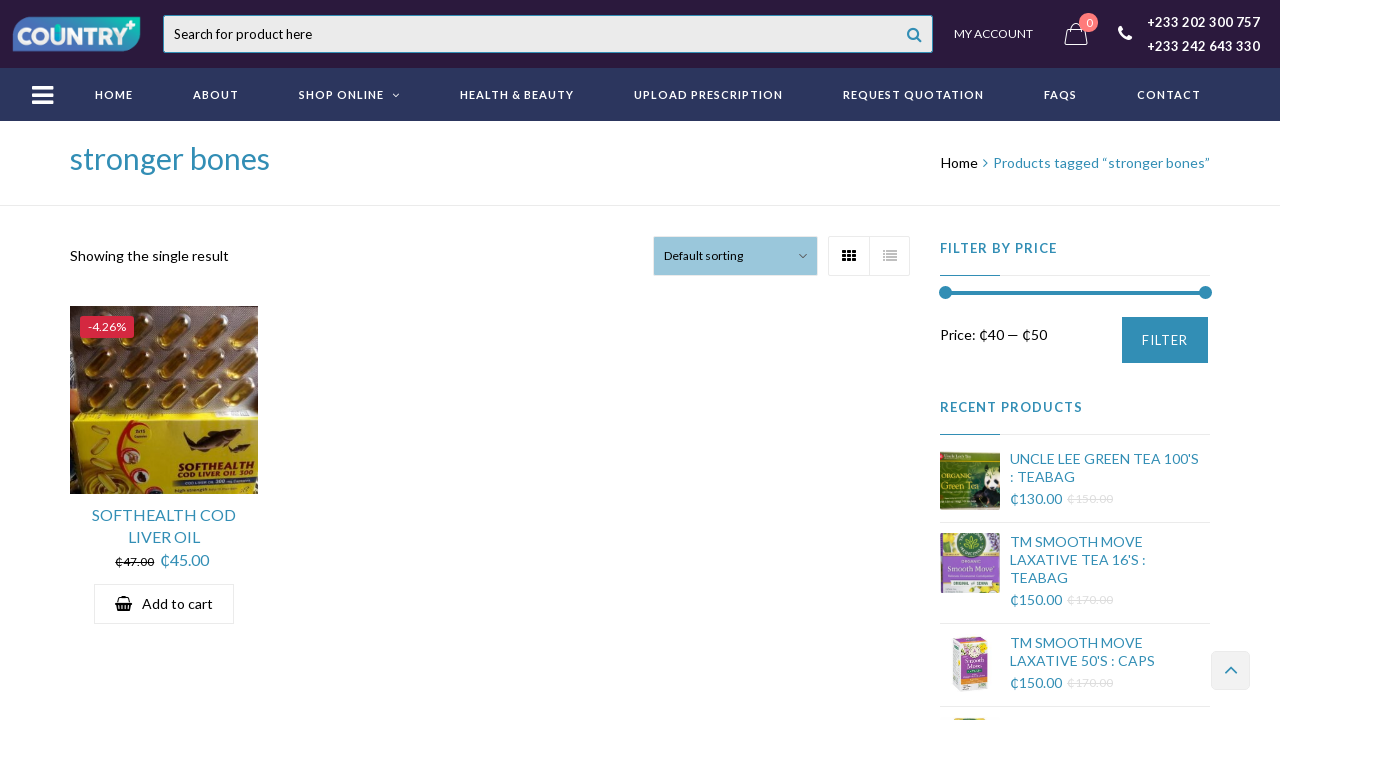

--- FILE ---
content_type: text/html; charset=UTF-8
request_url: https://countrymedicalpharmacy.com/product-tag/stronger-bones/
body_size: 260240
content:
<!DOCTYPE html>
<html lang="en-US">
<head>
	<meta charset="UTF-8">
	<meta name="viewport" content="width=device-width, initial-scale=1">
	<link rel="profile" href="https://gmpg.org/xfn/11">
	<link rel="pingback" href="https://countrymedicalpharmacy.com/xmlrpc.php">
					<script>document.documentElement.className = document.documentElement.className + ' yes-js js_active js'</script>
				<title>stronger bones &#8211; Country Medical Pharmacy</title>
<meta name='robots' content='max-image-preview:large' />
	<style>img:is([sizes="auto" i], [sizes^="auto," i]) { contain-intrinsic-size: 3000px 1500px }</style>
	<link rel='dns-prefetch' href='//stats.wp.com' />
<link rel='dns-prefetch' href='//fonts.googleapis.com' />
<link rel="alternate" type="application/rss+xml" title="Country Medical Pharmacy &raquo; Feed" href="https://countrymedicalpharmacy.com/feed/" />
<link rel="alternate" type="application/rss+xml" title="Country Medical Pharmacy &raquo; Comments Feed" href="https://countrymedicalpharmacy.com/comments/feed/" />
<link rel="alternate" type="application/rss+xml" title="Country Medical Pharmacy &raquo; stronger bones Tag Feed" href="https://countrymedicalpharmacy.com/product-tag/stronger-bones/feed/" />
<script type="text/javascript">
/* <![CDATA[ */
window._wpemojiSettings = {"baseUrl":"https:\/\/s.w.org\/images\/core\/emoji\/16.0.1\/72x72\/","ext":".png","svgUrl":"https:\/\/s.w.org\/images\/core\/emoji\/16.0.1\/svg\/","svgExt":".svg","source":{"concatemoji":"https:\/\/countrymedicalpharmacy.com\/wp-includes\/js\/wp-emoji-release.min.js?ver=6.8.3"}};
/*! This file is auto-generated */
!function(s,n){var o,i,e;function c(e){try{var t={supportTests:e,timestamp:(new Date).valueOf()};sessionStorage.setItem(o,JSON.stringify(t))}catch(e){}}function p(e,t,n){e.clearRect(0,0,e.canvas.width,e.canvas.height),e.fillText(t,0,0);var t=new Uint32Array(e.getImageData(0,0,e.canvas.width,e.canvas.height).data),a=(e.clearRect(0,0,e.canvas.width,e.canvas.height),e.fillText(n,0,0),new Uint32Array(e.getImageData(0,0,e.canvas.width,e.canvas.height).data));return t.every(function(e,t){return e===a[t]})}function u(e,t){e.clearRect(0,0,e.canvas.width,e.canvas.height),e.fillText(t,0,0);for(var n=e.getImageData(16,16,1,1),a=0;a<n.data.length;a++)if(0!==n.data[a])return!1;return!0}function f(e,t,n,a){switch(t){case"flag":return n(e,"\ud83c\udff3\ufe0f\u200d\u26a7\ufe0f","\ud83c\udff3\ufe0f\u200b\u26a7\ufe0f")?!1:!n(e,"\ud83c\udde8\ud83c\uddf6","\ud83c\udde8\u200b\ud83c\uddf6")&&!n(e,"\ud83c\udff4\udb40\udc67\udb40\udc62\udb40\udc65\udb40\udc6e\udb40\udc67\udb40\udc7f","\ud83c\udff4\u200b\udb40\udc67\u200b\udb40\udc62\u200b\udb40\udc65\u200b\udb40\udc6e\u200b\udb40\udc67\u200b\udb40\udc7f");case"emoji":return!a(e,"\ud83e\udedf")}return!1}function g(e,t,n,a){var r="undefined"!=typeof WorkerGlobalScope&&self instanceof WorkerGlobalScope?new OffscreenCanvas(300,150):s.createElement("canvas"),o=r.getContext("2d",{willReadFrequently:!0}),i=(o.textBaseline="top",o.font="600 32px Arial",{});return e.forEach(function(e){i[e]=t(o,e,n,a)}),i}function t(e){var t=s.createElement("script");t.src=e,t.defer=!0,s.head.appendChild(t)}"undefined"!=typeof Promise&&(o="wpEmojiSettingsSupports",i=["flag","emoji"],n.supports={everything:!0,everythingExceptFlag:!0},e=new Promise(function(e){s.addEventListener("DOMContentLoaded",e,{once:!0})}),new Promise(function(t){var n=function(){try{var e=JSON.parse(sessionStorage.getItem(o));if("object"==typeof e&&"number"==typeof e.timestamp&&(new Date).valueOf()<e.timestamp+604800&&"object"==typeof e.supportTests)return e.supportTests}catch(e){}return null}();if(!n){if("undefined"!=typeof Worker&&"undefined"!=typeof OffscreenCanvas&&"undefined"!=typeof URL&&URL.createObjectURL&&"undefined"!=typeof Blob)try{var e="postMessage("+g.toString()+"("+[JSON.stringify(i),f.toString(),p.toString(),u.toString()].join(",")+"));",a=new Blob([e],{type:"text/javascript"}),r=new Worker(URL.createObjectURL(a),{name:"wpTestEmojiSupports"});return void(r.onmessage=function(e){c(n=e.data),r.terminate(),t(n)})}catch(e){}c(n=g(i,f,p,u))}t(n)}).then(function(e){for(var t in e)n.supports[t]=e[t],n.supports.everything=n.supports.everything&&n.supports[t],"flag"!==t&&(n.supports.everythingExceptFlag=n.supports.everythingExceptFlag&&n.supports[t]);n.supports.everythingExceptFlag=n.supports.everythingExceptFlag&&!n.supports.flag,n.DOMReady=!1,n.readyCallback=function(){n.DOMReady=!0}}).then(function(){return e}).then(function(){var e;n.supports.everything||(n.readyCallback(),(e=n.source||{}).concatemoji?t(e.concatemoji):e.wpemoji&&e.twemoji&&(t(e.twemoji),t(e.wpemoji)))}))}((window,document),window._wpemojiSettings);
/* ]]> */
</script>
<link rel='stylesheet' id='wc-blocks-vendors-style-css' href='https://countrymedicalpharmacy.com/wp-content/plugins/woocommerce/packages/woocommerce-blocks/build/wc-blocks-vendors-style.css?ver=10.4.6' type='text/css' media='all' />
<link rel='stylesheet' id='wc-blocks-style-css' href='https://countrymedicalpharmacy.com/wp-content/plugins/woocommerce/packages/woocommerce-blocks/build/wc-blocks-style.css?ver=10.4.6' type='text/css' media='all' />
<style id='wp-emoji-styles-inline-css' type='text/css'>

	img.wp-smiley, img.emoji {
		display: inline !important;
		border: none !important;
		box-shadow: none !important;
		height: 1em !important;
		width: 1em !important;
		margin: 0 0.07em !important;
		vertical-align: -0.1em !important;
		background: none !important;
		padding: 0 !important;
	}
</style>
<link rel='stylesheet' id='wp-block-library-css' href='https://countrymedicalpharmacy.com/wp-includes/css/dist/block-library/style.min.css?ver=6.8.3' type='text/css' media='all' />
<link rel='stylesheet' id='jquery-selectBox-css' href='https://countrymedicalpharmacy.com/wp-content/plugins/yith-woocommerce-wishlist/assets/css/jquery.selectBox.css?ver=1.2.0' type='text/css' media='all' />
<link rel='stylesheet' id='yith-wcwl-font-awesome-css' href='https://countrymedicalpharmacy.com/wp-content/plugins/yith-woocommerce-wishlist/assets/css/font-awesome.css?ver=4.7.0' type='text/css' media='all' />
<link rel='stylesheet' id='woocommerce_prettyPhoto_css-css' href='//countrymedicalpharmacy.com/wp-content/plugins/woocommerce/assets/css/prettyPhoto.css?ver=3.1.6' type='text/css' media='all' />
<link rel='stylesheet' id='yith-wcwl-main-css' href='https://countrymedicalpharmacy.com/wp-content/plugins/yith-woocommerce-wishlist/assets/css/style.css?ver=3.26.0' type='text/css' media='all' />
<style id='yith-wcwl-main-inline-css' type='text/css'>
.yith-wcwl-share li a{color: #FFFFFF;}.yith-wcwl-share li a:hover{color: #FFFFFF;}.yith-wcwl-share a.facebook{background: #39599E; background-color: #39599E;}.yith-wcwl-share a.facebook:hover{background: #39599E; background-color: #39599E;}.yith-wcwl-share a.twitter{background: #45AFE2; background-color: #45AFE2;}.yith-wcwl-share a.twitter:hover{background: #39599E; background-color: #39599E;}.yith-wcwl-share a.pinterest{background: #AB2E31; background-color: #AB2E31;}.yith-wcwl-share a.pinterest:hover{background: #39599E; background-color: #39599E;}.yith-wcwl-share a.email{background: #FBB102; background-color: #FBB102;}.yith-wcwl-share a.email:hover{background: #39599E; background-color: #39599E;}.yith-wcwl-share a.whatsapp{background: #00A901; background-color: #00A901;}.yith-wcwl-share a.whatsapp:hover{background: #39599E; background-color: #39599E;}
</style>
<link rel='stylesheet' id='wp-components-css' href='https://countrymedicalpharmacy.com/wp-includes/css/dist/components/style.min.css?ver=6.8.3' type='text/css' media='all' />
<link rel='stylesheet' id='wp-preferences-css' href='https://countrymedicalpharmacy.com/wp-includes/css/dist/preferences/style.min.css?ver=6.8.3' type='text/css' media='all' />
<link rel='stylesheet' id='wp-block-editor-css' href='https://countrymedicalpharmacy.com/wp-includes/css/dist/block-editor/style.min.css?ver=6.8.3' type='text/css' media='all' />
<link rel='stylesheet' id='wp-reusable-blocks-css' href='https://countrymedicalpharmacy.com/wp-includes/css/dist/reusable-blocks/style.min.css?ver=6.8.3' type='text/css' media='all' />
<link rel='stylesheet' id='wp-patterns-css' href='https://countrymedicalpharmacy.com/wp-includes/css/dist/patterns/style.min.css?ver=6.8.3' type='text/css' media='all' />
<link rel='stylesheet' id='wp-editor-css' href='https://countrymedicalpharmacy.com/wp-includes/css/dist/editor/style.min.css?ver=6.8.3' type='text/css' media='all' />
<link rel='stylesheet' id='nta_whatsapp-style-css-css' href='https://countrymedicalpharmacy.com/wp-content/plugins/whatsapp-for-wordpress/dist/blocks.style.build.css?ver=6.8.3' type='text/css' media='all' />
<style id='global-styles-inline-css' type='text/css'>
:root{--wp--preset--aspect-ratio--square: 1;--wp--preset--aspect-ratio--4-3: 4/3;--wp--preset--aspect-ratio--3-4: 3/4;--wp--preset--aspect-ratio--3-2: 3/2;--wp--preset--aspect-ratio--2-3: 2/3;--wp--preset--aspect-ratio--16-9: 16/9;--wp--preset--aspect-ratio--9-16: 9/16;--wp--preset--color--black: #000000;--wp--preset--color--cyan-bluish-gray: #abb8c3;--wp--preset--color--white: #ffffff;--wp--preset--color--pale-pink: #f78da7;--wp--preset--color--vivid-red: #cf2e2e;--wp--preset--color--luminous-vivid-orange: #ff6900;--wp--preset--color--luminous-vivid-amber: #fcb900;--wp--preset--color--light-green-cyan: #7bdcb5;--wp--preset--color--vivid-green-cyan: #00d084;--wp--preset--color--pale-cyan-blue: #8ed1fc;--wp--preset--color--vivid-cyan-blue: #0693e3;--wp--preset--color--vivid-purple: #9b51e0;--wp--preset--gradient--vivid-cyan-blue-to-vivid-purple: linear-gradient(135deg,rgba(6,147,227,1) 0%,rgb(155,81,224) 100%);--wp--preset--gradient--light-green-cyan-to-vivid-green-cyan: linear-gradient(135deg,rgb(122,220,180) 0%,rgb(0,208,130) 100%);--wp--preset--gradient--luminous-vivid-amber-to-luminous-vivid-orange: linear-gradient(135deg,rgba(252,185,0,1) 0%,rgba(255,105,0,1) 100%);--wp--preset--gradient--luminous-vivid-orange-to-vivid-red: linear-gradient(135deg,rgba(255,105,0,1) 0%,rgb(207,46,46) 100%);--wp--preset--gradient--very-light-gray-to-cyan-bluish-gray: linear-gradient(135deg,rgb(238,238,238) 0%,rgb(169,184,195) 100%);--wp--preset--gradient--cool-to-warm-spectrum: linear-gradient(135deg,rgb(74,234,220) 0%,rgb(151,120,209) 20%,rgb(207,42,186) 40%,rgb(238,44,130) 60%,rgb(251,105,98) 80%,rgb(254,248,76) 100%);--wp--preset--gradient--blush-light-purple: linear-gradient(135deg,rgb(255,206,236) 0%,rgb(152,150,240) 100%);--wp--preset--gradient--blush-bordeaux: linear-gradient(135deg,rgb(254,205,165) 0%,rgb(254,45,45) 50%,rgb(107,0,62) 100%);--wp--preset--gradient--luminous-dusk: linear-gradient(135deg,rgb(255,203,112) 0%,rgb(199,81,192) 50%,rgb(65,88,208) 100%);--wp--preset--gradient--pale-ocean: linear-gradient(135deg,rgb(255,245,203) 0%,rgb(182,227,212) 50%,rgb(51,167,181) 100%);--wp--preset--gradient--electric-grass: linear-gradient(135deg,rgb(202,248,128) 0%,rgb(113,206,126) 100%);--wp--preset--gradient--midnight: linear-gradient(135deg,rgb(2,3,129) 0%,rgb(40,116,252) 100%);--wp--preset--font-size--small: 13px;--wp--preset--font-size--medium: 20px;--wp--preset--font-size--large: 36px;--wp--preset--font-size--x-large: 42px;--wp--preset--font-family--amazon-ember: amazon-ember;--wp--preset--spacing--20: 0.44rem;--wp--preset--spacing--30: 0.67rem;--wp--preset--spacing--40: 1rem;--wp--preset--spacing--50: 1.5rem;--wp--preset--spacing--60: 2.25rem;--wp--preset--spacing--70: 3.38rem;--wp--preset--spacing--80: 5.06rem;--wp--preset--shadow--natural: 6px 6px 9px rgba(0, 0, 0, 0.2);--wp--preset--shadow--deep: 12px 12px 50px rgba(0, 0, 0, 0.4);--wp--preset--shadow--sharp: 6px 6px 0px rgba(0, 0, 0, 0.2);--wp--preset--shadow--outlined: 6px 6px 0px -3px rgba(255, 255, 255, 1), 6px 6px rgba(0, 0, 0, 1);--wp--preset--shadow--crisp: 6px 6px 0px rgba(0, 0, 0, 1);}:where(body) { margin: 0; }.wp-site-blocks > .alignleft { float: left; margin-right: 2em; }.wp-site-blocks > .alignright { float: right; margin-left: 2em; }.wp-site-blocks > .aligncenter { justify-content: center; margin-left: auto; margin-right: auto; }:where(.is-layout-flex){gap: 0.5em;}:where(.is-layout-grid){gap: 0.5em;}.is-layout-flow > .alignleft{float: left;margin-inline-start: 0;margin-inline-end: 2em;}.is-layout-flow > .alignright{float: right;margin-inline-start: 2em;margin-inline-end: 0;}.is-layout-flow > .aligncenter{margin-left: auto !important;margin-right: auto !important;}.is-layout-constrained > .alignleft{float: left;margin-inline-start: 0;margin-inline-end: 2em;}.is-layout-constrained > .alignright{float: right;margin-inline-start: 2em;margin-inline-end: 0;}.is-layout-constrained > .aligncenter{margin-left: auto !important;margin-right: auto !important;}.is-layout-constrained > :where(:not(.alignleft):not(.alignright):not(.alignfull)){margin-left: auto !important;margin-right: auto !important;}body .is-layout-flex{display: flex;}.is-layout-flex{flex-wrap: wrap;align-items: center;}.is-layout-flex > :is(*, div){margin: 0;}body .is-layout-grid{display: grid;}.is-layout-grid > :is(*, div){margin: 0;}body{padding-top: 0px;padding-right: 0px;padding-bottom: 0px;padding-left: 0px;}a:where(:not(.wp-element-button)){text-decoration: underline;}:root :where(.wp-element-button, .wp-block-button__link){background-color: #32373c;border-width: 0;color: #fff;font-family: inherit;font-size: inherit;line-height: inherit;padding: calc(0.667em + 2px) calc(1.333em + 2px);text-decoration: none;}.has-black-color{color: var(--wp--preset--color--black) !important;}.has-cyan-bluish-gray-color{color: var(--wp--preset--color--cyan-bluish-gray) !important;}.has-white-color{color: var(--wp--preset--color--white) !important;}.has-pale-pink-color{color: var(--wp--preset--color--pale-pink) !important;}.has-vivid-red-color{color: var(--wp--preset--color--vivid-red) !important;}.has-luminous-vivid-orange-color{color: var(--wp--preset--color--luminous-vivid-orange) !important;}.has-luminous-vivid-amber-color{color: var(--wp--preset--color--luminous-vivid-amber) !important;}.has-light-green-cyan-color{color: var(--wp--preset--color--light-green-cyan) !important;}.has-vivid-green-cyan-color{color: var(--wp--preset--color--vivid-green-cyan) !important;}.has-pale-cyan-blue-color{color: var(--wp--preset--color--pale-cyan-blue) !important;}.has-vivid-cyan-blue-color{color: var(--wp--preset--color--vivid-cyan-blue) !important;}.has-vivid-purple-color{color: var(--wp--preset--color--vivid-purple) !important;}.has-black-background-color{background-color: var(--wp--preset--color--black) !important;}.has-cyan-bluish-gray-background-color{background-color: var(--wp--preset--color--cyan-bluish-gray) !important;}.has-white-background-color{background-color: var(--wp--preset--color--white) !important;}.has-pale-pink-background-color{background-color: var(--wp--preset--color--pale-pink) !important;}.has-vivid-red-background-color{background-color: var(--wp--preset--color--vivid-red) !important;}.has-luminous-vivid-orange-background-color{background-color: var(--wp--preset--color--luminous-vivid-orange) !important;}.has-luminous-vivid-amber-background-color{background-color: var(--wp--preset--color--luminous-vivid-amber) !important;}.has-light-green-cyan-background-color{background-color: var(--wp--preset--color--light-green-cyan) !important;}.has-vivid-green-cyan-background-color{background-color: var(--wp--preset--color--vivid-green-cyan) !important;}.has-pale-cyan-blue-background-color{background-color: var(--wp--preset--color--pale-cyan-blue) !important;}.has-vivid-cyan-blue-background-color{background-color: var(--wp--preset--color--vivid-cyan-blue) !important;}.has-vivid-purple-background-color{background-color: var(--wp--preset--color--vivid-purple) !important;}.has-black-border-color{border-color: var(--wp--preset--color--black) !important;}.has-cyan-bluish-gray-border-color{border-color: var(--wp--preset--color--cyan-bluish-gray) !important;}.has-white-border-color{border-color: var(--wp--preset--color--white) !important;}.has-pale-pink-border-color{border-color: var(--wp--preset--color--pale-pink) !important;}.has-vivid-red-border-color{border-color: var(--wp--preset--color--vivid-red) !important;}.has-luminous-vivid-orange-border-color{border-color: var(--wp--preset--color--luminous-vivid-orange) !important;}.has-luminous-vivid-amber-border-color{border-color: var(--wp--preset--color--luminous-vivid-amber) !important;}.has-light-green-cyan-border-color{border-color: var(--wp--preset--color--light-green-cyan) !important;}.has-vivid-green-cyan-border-color{border-color: var(--wp--preset--color--vivid-green-cyan) !important;}.has-pale-cyan-blue-border-color{border-color: var(--wp--preset--color--pale-cyan-blue) !important;}.has-vivid-cyan-blue-border-color{border-color: var(--wp--preset--color--vivid-cyan-blue) !important;}.has-vivid-purple-border-color{border-color: var(--wp--preset--color--vivid-purple) !important;}.has-vivid-cyan-blue-to-vivid-purple-gradient-background{background: var(--wp--preset--gradient--vivid-cyan-blue-to-vivid-purple) !important;}.has-light-green-cyan-to-vivid-green-cyan-gradient-background{background: var(--wp--preset--gradient--light-green-cyan-to-vivid-green-cyan) !important;}.has-luminous-vivid-amber-to-luminous-vivid-orange-gradient-background{background: var(--wp--preset--gradient--luminous-vivid-amber-to-luminous-vivid-orange) !important;}.has-luminous-vivid-orange-to-vivid-red-gradient-background{background: var(--wp--preset--gradient--luminous-vivid-orange-to-vivid-red) !important;}.has-very-light-gray-to-cyan-bluish-gray-gradient-background{background: var(--wp--preset--gradient--very-light-gray-to-cyan-bluish-gray) !important;}.has-cool-to-warm-spectrum-gradient-background{background: var(--wp--preset--gradient--cool-to-warm-spectrum) !important;}.has-blush-light-purple-gradient-background{background: var(--wp--preset--gradient--blush-light-purple) !important;}.has-blush-bordeaux-gradient-background{background: var(--wp--preset--gradient--blush-bordeaux) !important;}.has-luminous-dusk-gradient-background{background: var(--wp--preset--gradient--luminous-dusk) !important;}.has-pale-ocean-gradient-background{background: var(--wp--preset--gradient--pale-ocean) !important;}.has-electric-grass-gradient-background{background: var(--wp--preset--gradient--electric-grass) !important;}.has-midnight-gradient-background{background: var(--wp--preset--gradient--midnight) !important;}.has-small-font-size{font-size: var(--wp--preset--font-size--small) !important;}.has-medium-font-size{font-size: var(--wp--preset--font-size--medium) !important;}.has-large-font-size{font-size: var(--wp--preset--font-size--large) !important;}.has-x-large-font-size{font-size: var(--wp--preset--font-size--x-large) !important;}.has-amazon-ember-font-family{font-family: var(--wp--preset--font-family--amazon-ember) !important;}
:where(.wp-block-post-template.is-layout-flex){gap: 1.25em;}:where(.wp-block-post-template.is-layout-grid){gap: 1.25em;}
:where(.wp-block-columns.is-layout-flex){gap: 2em;}:where(.wp-block-columns.is-layout-grid){gap: 2em;}
:root :where(.wp-block-pullquote){font-size: 1.5em;line-height: 1.6;}
</style>
<link rel='stylesheet' id='foobox-free-min-css' href='https://countrymedicalpharmacy.com/wp-content/plugins/foobox-image-lightbox/free/css/foobox.free.min.css?ver=2.7.41' type='text/css' media='all' />
<link rel='stylesheet' id='ct.sizeguide.css-css' href='https://countrymedicalpharmacy.com/wp-content/plugins/sizeguide/assets/css/ct.sizeguide.css?ver=6.8.3' type='text/css' media='all' />
<link rel='stylesheet' id='ct.sizeguide.style.css-css' href='https://countrymedicalpharmacy.com/wp-content/plugins/sizeguide/assets/css/ct.sizeguide.style1.css?ver=6.8.3' type='text/css' media='all' />
<link rel='stylesheet' id='magnific.popup.css-css' href='https://countrymedicalpharmacy.com/wp-content/plugins/sizeguide/assets/css/magnific.popup.css?ver=6.8.3' type='text/css' media='all' />
<link rel='stylesheet' id='ct.sizeguide.icon.css-css' href='https://countrymedicalpharmacy.com/wp-content/plugins/sizeguide/assets/css/ct.sizeguide.icon.css?ver=6.8.3' type='text/css' media='all' />
<link rel='stylesheet' id='ct.sizeguide.fontawesome.css-css' href='https://countrymedicalpharmacy.com/wp-content/plugins/sizeguide/assets/css/font-awesome.min.css?ver=6.8.3' type='text/css' media='all' />
<link rel='stylesheet' id='ct.sizeguide.fontawesome.iconfield.css-css' href='https://countrymedicalpharmacy.com/wp-content/plugins/sizeguide/assets/css/fa-icon-field.css?ver=6.8.3' type='text/css' media='all' />
<link rel='stylesheet' id='woof-css' href='https://countrymedicalpharmacy.com/wp-content/plugins/woocommerce-products-filter/css/front.css?ver=2.2.9.4' type='text/css' media='all' />
<style id='woof-inline-css' type='text/css'>

.woof_products_top_panel li span, .woof_products_top_panel2 li span{background: url(https://countrymedicalpharmacy.com/wp-content/plugins/woocommerce-products-filter/img/delete.png);background-size: 14px 14px;background-repeat: no-repeat;background-position: right;}
.woof_edit_view{
                    display: none;
                }
</style>
<link rel='stylesheet' id='chosen-drop-down-css' href='https://countrymedicalpharmacy.com/wp-content/plugins/woocommerce-products-filter/js/chosen/chosen.min.css?ver=2.2.9.4' type='text/css' media='all' />
<style id='woocommerce-inline-inline-css' type='text/css'>
.woocommerce form .form-row .required { visibility: visible; }
</style>
<link rel='stylesheet' id='wr-custom-attributes-css' href='https://countrymedicalpharmacy.com/wp-content/plugins/wr-custom-attributes/assets/css/front-end.css?ver=6.8.3' type='text/css' media='all' />
<link rel='stylesheet' id='nta-css-popup-css' href='https://countrymedicalpharmacy.com/wp-content/plugins/whatsapp-for-wordpress/assets/css/style.css?ver=6.8.3' type='text/css' media='all' />
<link rel='stylesheet' id='wr-live-search-css' href='https://countrymedicalpharmacy.com/wp-content/plugins/wr-live-search/assets/css/frontend.css?ver=6.8.3' type='text/css' media='all' />
<link rel='stylesheet' id='font-awesome-css' href='https://countrymedicalpharmacy.com/wp-content/plugins/yith-woocommerce-wishlist/plugin-fw/assets/fonts/font-awesome/font-awesome.min.css?ver=4.7.0' type='text/css' media='all' />
<style id='font-awesome-inline-css' type='text/css'>
[data-font="FontAwesome"]:before {font-family: 'FontAwesome' !important;content: attr(data-icon) !important;speak: none !important;font-weight: normal !important;font-variant: normal !important;text-transform: none !important;line-height: 1 !important;font-style: normal !important;-webkit-font-smoothing: antialiased !important;-moz-osx-font-smoothing: grayscale !important;}
</style>
<link rel='stylesheet' id='wr-nitro-web-fonts-css' href='https://fonts.googleapis.com/css?family=Lato%3A400%2C700&#038;subset=latin%2Clatin-ext&#038;ver=6.8.3' type='text/css' media='all' />
<link rel='stylesheet' id='wr-nitro-child-style-css' href='https://countrymedicalpharmacy.com/wp-content/themes/wr-nitro-child/style.css?ver=6.8.3' type='text/css' media='all' />
<link rel='stylesheet' id='owl-carousel-css' href='https://countrymedicalpharmacy.com/wp-content/themes/wr-nitro/assets/3rd-party/owl-carousel/owl.carousel.min.css?ver=6.8.3' type='text/css' media='all' />
<link rel='stylesheet' id='wr-nitro-woocommerce-css' href='https://countrymedicalpharmacy.com/wp-content/themes/wr-nitro/assets/woorockets/css/woocommerce.css?ver=6.8.3' type='text/css' media='all' />
<link rel='stylesheet' id='wr-nitro-main-css' href='https://countrymedicalpharmacy.com/wp-content/themes/wr-nitro/assets/woorockets/css/main.css?ver=6.8.3' type='text/css' media='all' />
<style id='wr-nitro-main-inline-css' type='text/css'>
body {font-weight: 400;font-size: 100%;letter-spacing: 0px;line-height: 24px;}h1,h2,h3,h4,h5,h6 {letter-spacing: 0px;font-family: "Lato";font-weight: 400;}h1 {font-size: 63px;line-height: 71.964px;}h2 {font-size: 45px;line-height: 50.886px;}h3 {font-size: 31px;line-height: 35.982px;}h4 {font-size: 22px;line-height: 25.452px;}h5 {font-size: 16px;line-height: 21.6px;}h6 {font-size: 11px;line-height: 12.726px;}.format-quote .quote-content,blockquote {font-family: "Lato";}@media only screen and (min-width: 1024px) {.offset {position: relative;padding: 0px;}.offset:after {border-width: 0px;border-color: #ffffff;}.woocommerce-demo-store.offset {padding-top: 52px;}.woocommerce-demo-store.offset .demo_store {top: 0px;}.admin-bar.woocommerce-demo-store.offset .demo_store {top: 32px;}.mfp-wrap {top: 10px;height: calc(100% - 20px);}.admin-bar .mfp-wrap {top: 42px;height: calc(100% - 52px);}}.row {margin-left: -15px;margin-right: -15px;}.main-content, .primary-sidebar {padding-left: 15px;padding-right: 15px;}.primary-sidebar .widget {margin-bottom: 30px;}@media screen and (max-width: 800px) {.style-4 .p-single-images .product__badge {right: 15px;}}.container {max-width: 1170px;}@media screen and (max-width: 1024px) {.container {max-width: 100% !important;}}.site-title {padding-top: 15px;padding-bottom: 15px;background-color: #ffffff;color: #328eb5;}.site-title .breadcrumbs a,.woocommerce-breadcrumb a {color: #000000;}.site-title .breadcrumbs a:hover,.woocommerce-breadcrumb a:hover {color: #328eb5;}.site-title h1 {font-size: 30px;line-height: 44px;color: #328eb5;}.site-title .desc {font-size: px;line-height: px;}.post-title {padding-top: 100px;padding-bottom: 100px;}.post-title .entry-title {font-size: 45px;line-height: 45px;}#shop-main .products.grid-layout:not(.boxed),#shop-main .products.grid-layout.item-style-6 {margin: 0 -15px;}#woof_results_by_ajax .products {width: calc(100% + 30px);}#shop-main .products.grid-layout .product {padding: 15px;}#shop-sidebar .widget {margin-bottom: 30px;}@media (min-width: 769px) {#shop-main .products.grid-layout .product:nth-child(4n+1) {clear: both;}}@media (max-width: 768px) {#shop-main .products.grid-layout .product:nth-child(2n+1) {clear: both;}}#shop-main .products.masonry-layout {margin: 0 -15px;}#shop-main .products.masonry-layout .product {padding: 15px ;}#shop-main .products.masonry-layout.item-style-4 .product {padding-bottom: 10px;}.product__image.mask .mask-inner { background: rgba(0, 0, 0, 0.7) }.page-content .main-content {width: 100%;}.blog .main-content {width: 100%;}.single-attachment .main-content,.single-post .main-content {width: 100%;}.b-single .entry-content {margin: 0 auto !important;max-width: 750px;}.archive #shop-sidebar,.archive-sidebar {width: 300px;}.archive #shop-main,.archive-shop {width: calc(100% - 300px);}.style-2 #shop-detail {width: 100%;}.nitro-gallery > .row {margin-left: -15px;margin-right: -15px;}.nitro-gallery .gallery-list .item {padding: 15px;}.archive .galleries .grid figure:nth-child(4n+1) {clear: both;}.archive .galleries > .row {margin: -15px;}.archive .galleries figure.hentry {padding: 15px;}.footer {background-color: #2c365e;}.footer .top {color: #ffffff;}.footer .top h1, .footer .top h2, .footer .top h3, .footer .top h4, .footer .top h5, .footer .top h6, .footer .widget_rss .widget-title a {color: #328eb5;}.footer .bot {background-color: #2c365e;color: #ffffff;} .footer .top a { color: #ffffff; } .footer .top a:hover { color: #328eb5; } .footer .bot a { color: #ffffff; } .footer .bot a:hover { color: #328eb5; }.error404 .wrapper {background-color:#f7f7f7;background-size:auto;background-position:center center;background-attachment:scroll;background-repeat:no-repeat;}.error404 .heading-404 * {font-size: 88px;line-height: 88px;color: #292929;font-weight: bold;}.widget-style-2 .widget {}.woof_container_inner > h4,.widget-style-2 .widget .widget-title {border-bottom: 1px solid #ebebeb;}.widget-style-1 .widget .widget-title {padding-bottom: 10px;}.meta-color,.entry-meta,.entry-meta a,.entry-meta span a,.entry-meta i,.sc-product-package .p-package-cat a,.widget li .info,blockquote,.b-single .single-nav > div > span,time, .irs-grid-text,.irs-min, .irs-max {color: #000000;}::-webkit-input-placeholder {color: #000000;}:-moz-placeholder {color: #000000;}::-moz-placeholder {color: #000000;}:-ms-input-placeholder {color: #000000;}.irs-grid-pol, .irs-from, .irs-to, .irs-single {background: #000000;}.nitro-line,.nitro-line > *,.nitro-line .yith-wcwl-add-to-wishlist a,.btb,select:not(.cate-search),ul li,input:not([type="submit"]):not([type="button"]):not(.submit):not(.button):not(.extenal-bdcl),.p-single-action .yith-wcwl-add-to-wishlist div a,textarea,table, th, td,.woocommerce-cart th,.woocommerce-cart td,blockquote,.quantity .btn-qty a:first-child,.widget ul li,.b-masonry .entry-meta,.comments-area .comment-form p,.woocommerce-cart .cart-collaterals section,.style-1 .woocommerce-tabs .tabs,.style-2 .clean-tab *:not(.submit),.style-3 .accordion-tabs > div,.style-3 .accordion-tabs,.style-4 .woocommerce-tabs .tabs li:not(:last-child),.default-tab .woocommerce-tabs .tabs,.woocommerce-page input[type="checkbox"] + label:before,#checkout_timeline,.timeline-horizontal,.page-numbers li span:not(.dots),.page-numbers li a:hover,.style-3 ul.page-numbers,.sc-product-package ul li,.woocommerce-cart .woocommerce > form,.woocommerce-page .form-container,.woocommerce-checkout .form-row input.input-text,.woocommerce-checkout .select2-container,.woocommerce-page .select2-container .select2-choice,.woocommerce-page .select2-drop-active,.grid.boxed.pag-number .product,.default-tab .woocommerce-tabs .wc-tabs > li,.vc_tta-tabs .vc_tta-tabs-container .vc_tta-tab,.wr-pricing-table.style-1 .pricing-item .inner,.wr-pricing-table.style-1 .pricing-item .pricing-header,.wr-pricing-table.style-3 .pricing-item .inner,.wr-pricing-table.style-4 .pricing-item .inner,.quickview-modal .info div[itemprop="description"],.quickview-modal .info .quickview-button, .quickview-modal .info .p-meta,.sc-product-package .product__btn_cart,.woocommerce .wishlist_table td.product-add-to-cart a.product__btn_cart,.pagination.wc-pagination .page-ajax a,.style-3 .accordion-tabs .panel,.style-2 .woocommerce-tabs div .panel,.woocommerce-cart .cart-collaterals .coupon,.vc_toggle, .vc_toggle.vc_toggle_active .vc_toggle_title,.wr-pricing-table.style-2 .pricing-item .pricing-footer,.wr-custom-attribute li:not(.selected) a,.wr-custom-attribute.color-picker li a:after,.wr-pricing-table.style-2 .pricing-item .pricing-footer,.chosen-container-multi .chosen-choices,.chosen-container .chosen-drop,.woof_redraw_zone .irs-slider,.woof_list_label .woof_label_term,.woof_label_count,.woof_sid_auto_shortcode, .woof_show_auto_form, .woof_hide_auto_form,.booking-pricing-info,.grid.boxed.pag-number:not(.sc-product):not(.sc-products) .product,.sc-products.grid-boxed-layout .product,.group-quantity .product__btn_cart {border-color: #ebebeb !important;}.sc-cat-list ul li ul {border-color: #ebebeb;}.sc-testimonials.style-2 .arrow,.sc-cat-list ul li a {border-bottom-color: #ebebeb !important;}.woocommerce-checkout #checkout_timeline li:not(:last-child):after,.vc_tta-tabs.vc_tta-style-style-7 .vc_tta-tabs-container:before,.vc_tta-tabs.vc_tta-style-style-4 .vc_tta-tabs-container .vc_tta-tab:before,.vc_tta-tabs.vc_tta-style-style-6 .vc_tta-tabs-container .vc_tta-tab:before,.vc_tta-tabs.vc_tta-style-style-2 .vc_tta-tabs-container:before,.wr-pricing-table .style-1 .pricing-item .units:before,.wr-pricing-table .style-3 .pricing-item .units:before,.widget_price_filter .ui-slider {background-color: #ebebeb;}select,textarea,.chosen-container-multi .chosen-choices,input:not([type="submit"]):not([type="button"]):not(.submit):not(.button),.woocommerce-checkout .select2-container,.select2-container .select2-choice,.select2-results .select2-highlighted,.select2-search {background-color: rgba(50, 142, 181, 0.49);}.overlay_bg,.wr-mobile.woocommerce-page.archive .wrapper,.default-tab .woocommerce-tabs .wc-tabs > li a:hover,.default-tab .woocommerce-tabs .wc-tabs > li.active a,.widget ul li .count,.style-1 .woocommerce-tabs,.b-classic.boxed .post,.style-2 .woocommerce-tabs #comments .comment-text,.style-3 .woocommerce-tabs #comments .comment-text,.style-4 .woocommerce-tabs #comments .comment-text,.vc_progress_bar.style-1 .vc_single_bar,.vc_progress_bar.style-1 .vc_single_bar .vc_bar:before,.vc_progress_bar .vc_single_bar,.wr-pricing-table.style-2 .pricing-item .inner,.wr-pricing-table.style-3 .pricing-item .price-value,.wr-pricing-table.style-4 .pricing-item .inner:hover,[class*="b-"].default .entry-cat a,.widget .tagcloud a,.galleries .grid .item-inner,.single-gallery .wr-nitro-carousel .owl-dots > div span,.pagination.wc-pagination .page-ajax a,.entry-thumb i.body_bg:hover,.irs-min, .irs-max,.search-results .search-item,.woof_list_label .woof_label_term {background-color: #f2f2f2;}.vc_progress_bar.style-1 .vc_single_bar {border-color: #f2f2f2;}.style-2 .woocommerce-tabs #comments .comment_container:before,.style-3 .woocommerce-tabs #comments .comment_container:before,.style-4 .woocommerce-tabs #comments .comment_container:before,.comments-area .comment-list .comment-content-wrap:before,.b-classic.small.boxed .entry-thumb:before {border-right-color: #f2f2f2;}.rtl .b-classic.small.boxed .entry-thumb:before {border-left-color: #f2f2f2;}.sc-product-package ul li:before {color: #f2f2f2;}body .wrapper,.body_bg,.single-mobile-layout .p-single-info.fixed .p-single-action,.single-mobile-layout.product-type-variable .p-single-info.fixed .single_variation_wrap,.single-mobile-layout .wishlist-btn a,[class*="b-"].boxed .entry-cat a,.b-zigzag.default .entry-cat a,.wr-pricing-table.style-1 .pricing-item .inner,.select2-results,.product-btn-right .product__btn,.product-btn-center:not(.btn-inside-thumbnail) .product__action a,.nivo-lightbox-theme-default.nivo-lightbox-overlay,.style-1 .woocommerce-tabs #comments .comment-text,.woof_redraw_zone .irs-slider,.woof_redraw_zone .irs-bar,.style-5 .woocommerce-tabs #comments .comment-text,.style-2 .woocommerce-tabs.accordion-tabs #comments .comment-text {background-color: #ffffff;}.style-2 .woocommerce-tabs.accordion-tabs #comments .comment_container:before,.style-5 .woocommerce-tabs #comments .comment_container:before,.style-1 .woocommerce-tabs #comments .comment_container:before {border-right-color: #ffffff;}.sc-testimonials.style-2 .arrow span {border-bottom-color: #ffffff;}.body_bg_text,.irs-from, .irs-to, .irs-single {color: #ffffff;}body,.body_color,.entry-cat a,.p-meta a,.port-content .hentry .title .cat,.port-content .hentry .title .cat a,.nitro-member.style-1 .social a,.nitro-member.style-3 .social a,.select2-results li,.woocommerce-cart .shop_table .product-price .amount,.woocommerce-cart .cart_totals .cart-subtotal .amount,.color-dark,.icon_color,.icon_color * i,.single-mobile-layout .addition-product .add_to_cart_button i,.price del,.price del .amount,.star-rating:before,.wc-switch a.active,.select2-container .select2-choice,.single-gallery .wr-nitro-carousel .owl-dots > div.active span,.pagination.wc-pagination .page-ajax a,.nivo-lightbox-theme-default .nivo-lightbox-nav:before,.vc_toggle .vc_toggle_title .vc_toggle_icon:before,.vc_progress_bar.style-1 .vc_single_bar .vc_label > span,.wr-product-share h3,.woof_show_auto_form,.woocommerce-checkout .shop_table .cart-subtotal .amount,.woocommerce-checkout .shop_table .cart_item .amount,.style-5:not(.downloadable) .p-single-action .cart .wishlist-btn .tooltip {color: #000000;}.single-gallery .wr-nitro-carousel .owl-dots > div.active span,.single-gallery .wr-nitro-carousel .owl-dots > div:hover span,.woof_redraw_zone .irs-slider:after,.woof_redraw_zone .irs-line-left,.woof_redraw_zone .irs-line-right,.woof_redraw_zone .irs-line-mid {background-color: #000000;}.wr-nitro-carousel .owl-dots .owl-dot span {border-color: #000000;}.select2-container .select2-choice .select2-arrow b:after {border-top-color: #000000;}h1,h2,h3,h4,h5,h6,.heading-color,.heading-color > a,.entry-title,.entry-title a,.title a,[class*="title"] > a,.product__title a,.vc_tta-container .vc_tta.vc_general .vc_tta-tab > a,.wr-pricing-table .pricing-item .price-value,.woocommerce-checkout .shop_table th.product-name,.woocommerce-checkout .payment_methods li label,a:hover,.widget ul li a,.entry-meta a:hover,.hover-primary:hover,.vc_toggle .vc_toggle_title .vc_toggle_icon:hover:before,.vc_progress_bar.style-1 .vc_single_bar .vc_label {color: #328eb5;}.heading-bg,.widget_price_filter .ui-slider > *,.wr-pricing-table.style-3 .pricing-item .units:before  {background-color: #328eb5;}.widget_price_filter .ui-slider-handle {border-color: #328eb5;}.wr-btn,.button,button[class*="button"],.submit,input[type="submit"],a.button_sg,.yith-woocompare-widget a.compare {display: inline-block;text-align: center;white-space: nowrap;font-size: 13px;height: 50px;line-height: 46px;letter-spacing: 0px;padding: 0 20px;border: 2px solid;border-radius: 2px;text-transform: uppercase;}.p-single-action .actions-button a {line-height: 48px;height: 50px;width: 50px;}.plus-minus-button input {    height: 50px;}.qty-suffix {    line-height: 48px;        margin: 10px 10px 0 0 !important;}.quantity input[type="number"],.auction-ajax-change .quantity input {line-height: 46px;height: 48px;width: 48px;}.quantity {width: 82px;}.style-5:not(.downloadable) .p-single-action .cart .wishlist-btn {width: calc(100% - 92px);width: -webkit-calc(100% - 92px);margin-right: 0;}.quantity .btn-qty a {height: 25px;line-height: 25px;}.woocommerce-wishlist button[class*="button"],.woocommerce-wishlist .button {height: 50px !important;line-height: 46px !important;padding: 0 20px !important;border: 2px solid !important;border-radius: 2px !important;}.wr-btn-solid, .button, button[class*="button"], .submit, input[type="submit"]:not(.wr-btn-outline), a.button_sg, .yith-woocompare-widget a.compare {background-color: #328eb5;color: #fff;}.wr-btn-solid:hover, .button:hover, button[class*="button"]:hover, .submit:hover, input[type="submit"]:not(.wr-btn-outline):not([disabled]):hover, .yith-woocompare-widget a.compare:hover {background-color: #0bb6b2;color: #fff;} .wr-btn.wr-btn-outline, .woocommerce-checkout .timeline-horizontal input.button.alt.prev, .sc-product-package .product__btn_cart, .woocommerce .wishlist_table td.product-add-to-cart a.product__btn_cart { background-color: rgba(255, 255, 255, 0);  color: #323232; }.wr-btn.wr-btn-outline:hover, .woocommerce-checkout .timeline-horizontal input.button.alt.prev:hover, .sc-product-package .product__btn_cart:hover, .woocommerce .wishlist_table td.product-add-to-cart a.product__btn_cart:hover {background-color: #222;color: #ffffff;}.sc-product-package .product__btn_cart,.woocommerce .wishlist_table td.product-add-to-cart a.product__btn_cart,.list .product__action > div a,.p-single-action .product__compare > a,.p-single-action .yith-wcwl-add-to-wishlist a {border-radius: 2px;}#wr-back-top > a {width: 39px;height: 39px;line-height: 34px;font-size: 22px;border-radius: 5px;}#wr-back-top > a:hover {color: #fff !important;}.site-title {border-bottom: 1px solid #ebebeb;}.mm-container > ul > li {    margin: 0;}.site-navigator .categories {margin-left: 30px;}.categories .mm-container .menu-item-link,.mm-container .mm-last-row .menu-item-link {padding: 0 15px;}body:not(.home) .hidden.menu-item {display: block !important;background: #95bc39;}body:not(.home) .hidden.menu-item .mm-container-outer {box-shadow: none;border: 1px solid #e5e5e5;border-top: 3px solid #95bc39;}body:not(.home) .hidden.menu-item > a {color: #fff !important;}.sc-cat-list ul a {color: #363636;text-transform: uppercase;font-size: 12px;}.sc-cat-list ul a:hover {color: #95bc39;}.sc-subscribe-form {float: right;}.sc-subscribe-form input[type="email"] {margin-right: 20px;    padding-left: 0;background: none !important;}.widget-title {font-size: 13px;text-transform: uppercase;letter-spacing: 1px;font-weight: bold;}.hb-search.boxed.has-category-outer .cate-search {font-size: 10px;color: #363636;text-transform: uppercase;font-weight: bold;}.mm-container-outer {border-bottom: 3px solid #95bc39;}.btn-browser-all a {background: #95bc39;    color: #fff !important;    text-align: center;    margin: 20px;    font-weight: bold !important;}.footer .top .widget ul li {margin-top: 10px;}.footer .top .top-inner {padding: 60px 0 !important;border-top: 1px solid #e5e5e5;}.footer .top {padding: 0;}.footer .bot {padding: 30px 0 !important;}@media (max-width: 1024px) {.wr-mobile .site-title {padding-top: 20px;min-height: 150px;}}@media (max-width: 568px) {.footer .bot .info > div {display: block;}}.rtl .vc_custom_heading {    text-align: right !important;}#rower {    overflow: visible;    z-index: 1;    /*box-shadow: 5px 5px 5px #b4b4b4;*/    /*width: 80%;*/}#rower2 {    overflow: visible;    z-index: 1;    /*box-shadow: 5px 5px 5px #b4b4b4;*/    /*width: 80%;*/}a,.hover-main:hover,.mfp-close:hover,.format-audio .mejs-controls .mejs-time-rail .mejs-time-current,.post-title.style-2 a:hover,.b-single .post-tags a:hover,.port-cat a.selected,.port-content .hentry .action a:hover,.port-single .hentry .thumb .mask a:hover,.color-primary,.wc-switch a:hover,#p-preview .owl-buttons *:hover,.product__price .amount,.p-single-images .p-gallery .owl-buttons > *:hover,.woocommerce-cart .shop_table .cart_item:hover .remove:hover,.woocommerce-cart .shop_table .product-name a:hover,.woocommerce-cart .quantity .btn-qty a:hover,.woocommerce-cart .shop_table tbody .product-subtotal,.amount,[class*="title"]:hover > a,.widget .product-title:hover > a,.widget ul li a:hover,.widget-search button:hover,[class*="product"] ins,.woocommerce-account .user-link a:hover,.woocommerce-checkout #checkout_timeline.text li.active,.sc-social-network .info.outside a:hover,.vc_tta-container .vc_tta-tabs .vc_tta-tabs-container .vc_tta-tab.vc_active > a,.vc_tta-container .vc_tta-tabs .vc_tta-tabs-container .vc_tta-tab:hover > a,.page-numbers li span:not(.dots), .page-numbers li a:hover,.hb-minicart .mini_cart_item .info-item .title-item a:hover,.widget_shopping_cart_content .total .amount,.hb-minicart .action-top-bottom .quickview-outer .edit-cart:hover:before,.hb-minicart .action-top-bottom .remove-outer .remove:hover:before,.hb-cart-outer .dark-style .widget_shopping_cart_content .buttons .wc-forward:hover,.entry-cat a:hover,.style-2 .clean-tab .tabs li.active a,.style-2 .clean-tab .tabs li a:hover,.nitro-member .social a:hover,.maintenance.maintenance-style-2 .wr-countdown > div > div,.icon_color:hover,.icon_color > *:hover i,.gallery-fullscreen .wr-nitro-carousel .owl-nav > div:hover,.woocommerce .wishlist_table .remove-product:hover,.product__title a:hover,.star-rating span:before,.product__action-bottom > .product__btn:hover,.woocommerce-tabs .active a.tab-heading,.vc_toggle .vc_toggle_title:hover > *,.filters a.selected,.woof_label_count,.widget_nav_menu .current-menu-item a,.yith-wcwl-wishlistexistsbrowse.show i, .yith-wcwl-wishlistaddedbrowse.show i {color: #328eb5;}.loader,.style-2 .clean-tab .woocommerce-tabs .tabs li.active a,.style-3 .page-numbers li span:not(.dots),.style-3 .page-numbers li a:hover,.wr-nitro-carousel .owl-dots .owl-dot:hover span,.wr-nitro-carousel .owl-dots .owl-dot.active span,.p-single-images .flex-control-paging li a:hover,.p-single-images .flex-control-paging li .flex-active,.woof_list_label li .woof_label_term:hover,.woof_list_label li .woof_label_term.checked,#wr-back-top > a:hover {border-color: #328eb5 !important;}.sc-cat-list ul li a:hover,.wr-onepage-nav a span:before,.vc_toggle.vc_toggle_active,.sc-cat-list ul li ul {border-left-color: #328eb5;}.rtl .sc-cat-list ul li a:hover {border-right-color: #328eb5;}.bg-primary,.hover-bg-primary:hover,.product_list_widget .remove:hover,.sc-product-package .p-package-cart .button:hover,.sc-product-button a:hover,.sc-product-button.light .button span.tooltip:hover,.hb-minicart .action-top-bottom .edit-form-outer .edit-btn,.style-1 .woocommerce-tabs .tabs li.active a:before,.vc_tta-tabs.vc_tta-style-style-2 .vc_tta-tabs-container .vc_tta-tab:before,.vc_tta-tabs.vc_tta-style-style-3 .vc_tta-tabs-container .vc_tta-tab:before,.vc_tta-tabs.vc_tta-style-style-7 .vc_tta-tabs-container .vc_tta-tab:before,.woof_container_inner > h4:before,.widget-style-2 .widget .widget-title:before,.widget-style-3 .widget .widget-title:before,.wr-onepage-nav a span,.wr-nitro-carousel .owl-dots .owl-dot.active span,.wr-nitro-carousel .owl-dots .owl-dot:hover span,.p-single-images .flex-control-paging li a.flex-active,.p-single-images .flex-control-paging li a:hover,.woof_list_label li .woof_label_term:hover,.woof_list_label li .woof_label_term.checked,.page-links a:hover,.page-links a:focus,.woocommerce-account .form-container .woocommerce-MyAccount-navigation li.is-active:after,.wr-pricing-table.style-1 .pricing-item .units:before {background-color: #328eb5;} .header  {background-color:#ffffff;border-radius:0px;}.header .hb-s1i1 img{max-width: 130px}.hb-s1i1{border-radius:0px;color:#333333;font-size:20px;font-weight:400;letter-spacing:0px;line-height:30px;padding-bottom:2px;padding-left:2px;padding-right:2px;padding-top:2px;}.header .hb-s1i3{background-color:#ffffff;border-radius:5px;}.header .hb-s1i3 .open:hover{color:#328eb5}.header .hb-s1i3 .open{color:#328eb5;font-size:16px;}.hb-s1i3 .txt-livesearch{ width: 770px !important }.header .element-item.hb-s1i4{border-radius:0px;margin-left:5px;margin-right:5px;padding-bottom:10px;padding-left:5px;padding-right:5px;padding-top:10px;}.hb-s1i4,.hb-s1i4 a{font-family:Lato;font-size:12px;font-weight:400;letter-spacing:0px;line-height:14px;text-transform:uppercase;}.hb-s1i4.site-navigator-outer a,.hb-s1i4.site-navigator-outer .menu-more .icon-more,.hb-s1i4.site-navigator-outer .menu-breadcrumbs{color: #ffffff}.hb-s1i4.site-navigator-outer .menu-more .icon-more .wr-burger-menu:before{background: #ffffff}.hb-s1i4.site-navigator-outer .menu-more .icon-more .wr-burger-menu:after{border-top-color: #ffffff; border-bottom-color: #ffffff}.hb-s1i4 .menu-default ul a,.hb-s1i4 .mm-container,.hb-s1i4 .mm-container a{font-style:normal;text-decoration:none;text-transform:none;font-weight:400;}.hb-s1i4.site-navigator-outer li.menu-default ul{width:220px}.header .hb-s1i4 .site-navigator > .menu-item > .menu-item-link,.header .hb-s1i4 .site-navigator > li.menu-item-language > a { padding-left: 11px; padding-right: 11px}.hb-s1i4.underline-hover .site-navigator > li:hover > .menu-item-link:after,.hb-s1i4.underline-hover .site-navigator > .current-menu-ancestor > .menu-item-link:after,.hb-s1i4.underline-hover .site-navigator > .current-menu-item > .menu-item-link:after { width: calc(100% - 22px); width: -webkit-calc(100% - 22px) } .hb-s1i4.site-navigator-outer li.menu-default ul a,.hb-s1i4.site-navigator-outer .menu-more .nav-more .site-navigator > .menu-item > .menu-item-link,.hb-s1i4 .mm-container-outer a{ color: #ffffff}.hb-s1i4 .mm-container .title-column { font-size: 15px}.hb-s1i4.site-navigator-outer li.menu-item:hover > .menu-item-link,.hb-s1i4 .site-navigator > .current-menu-ancestor > .menu-item-link,.hb-s1i4 .site-navigator > .current-menu-item > .menu-item-link,.hb-s1i4.site-navigator-outer .menu-more .nav-more .site-navigator li.menu-item:hover > .menu-item-link,.hb-s1i4.site-navigator-outer .menu-item-link:hover,.header.vertical-layout .text-layout .hb-s1i4.site-navigator-outer.animation-vertical-accordion .active-accordion > .menu-item-link,.hb-menu-outer .animation-vertical-accordion.hb-s1i4.site-navigator-outer.animation-vertical-accordion .active-accordion > .menu-item-link,.hb-s1i4 .mm-container-outer .menu-item-link:hover,.hb-s1i4.site-navigator-outer .menu-breadcrumbs .element-breadcrumbs:not(:last-child) span:hover { color:#328eb5}.hb-s1i4.site-navigator-outer .site-navigator > li > .menu-item-link:hover:after,.hb-s1i4.site-navigator-outer .site-navigator > li:hover > .menu-item-link:after,.hb-s1i4 .site-navigator > .current-menu-ancestor > .menu-item-link:after,.hb-s1i4 .site-navigator > .current-menu-item > .menu-item-link:after,.hb-s1i4.site-navigator-outer .site-navigator > li.active-accordion > .menu-item-link:after{border-bottom-color:#328eb5}.hb-s1i4.site-navigator-outer .site-navigator > li > .menu-item-link:after,.hb-s1i4.site-navigator-outer .site-navigator > li.active-accordion > .menu-item-link:after{border-bottom-width: 1px;border-bottom-style: solid ;} .hb-s1i5 .mini-price .amount{color:#328eb5}.hb-s1i5{border-radius:0px;padding-bottom:10px;padding-left:10px;padding-right:10px;padding-top:10px;}.hb-s1i5 .cart-control i{ color: #ffffff; font-size: 24px }.hb-s1i5:hover .cart-control > i{ color: #ffffff }.hb-s1i6{border-radius:0px;padding-bottom:10px;padding-left:20px;padding-right:5px;padding-top:10px;}.hb-s1i7{border-radius:0px;padding-bottom:10px;padding-left:10px;padding-right:10px;padding-top:10px;} .header .section-1{background-color:#2b193d;border-radius:0px;padding-left:10px;padding-right:10px;}.header .section-1 .container{border-radius:0px;max-width:1500px;}.hb-s2i2 .icon-sidebar{color:#ffffff;font-size:25px}.hb-s2i2 .icon-sidebar:hover{color:#ffffff}.hb-s2i2-inner.animation-sidebar{background-position:center center;background-repeat:no-repeat;background-size:cover;text-transform:none;width:400px;}@media (max-width: 440px) {.hb-s2i2-inner.animation-sidebar{ width: calc(100% - 40px) } } .hb-s2i2{border-radius:0px;padding-bottom:10px;padding-left:10px;padding-right:10px;padding-top:10px;}.header .element-item.hb-s2i4{border-radius:0px;margin-bottom:-1px;margin-left:-25px;padding-bottom:0px;padding-left:10px;padding-right:10px;padding-top:0px;}.hb-s2i4,.hb-s2i4 a{font-family:Lato;font-size:11px;font-weight:700;letter-spacing:1px;line-height:34px;text-transform:uppercase;}.hb-s2i4.site-navigator-outer a,.hb-s2i4.site-navigator-outer .menu-more .icon-more,.hb-s2i4.site-navigator-outer .menu-breadcrumbs{color: #ffffff}.hb-s2i4.site-navigator-outer .menu-more .icon-more .wr-burger-menu:before{background: #ffffff}.hb-s2i4.site-navigator-outer .menu-more .icon-more .wr-burger-menu:after{border-top-color: #ffffff; border-bottom-color: #ffffff}.hb-s2i4 .menu-default ul a,.hb-s2i4 .mm-container,.hb-s2i4 .mm-container a{font-size:12px;font-style:normal;text-decoration:none;text-transform:uppercase;font-weight:400;}.hb-s2i4.site-navigator-outer li.menu-default ul{width:220px}.header .hb-s2i4 .site-navigator > .menu-item > .menu-item-link,.header .hb-s2i4 .site-navigator > li.menu-item-language > a { padding-left: 30px; padding-right: 30px}.hb-s2i4.underline-hover .site-navigator > li:hover > .menu-item-link:after,.hb-s2i4.underline-hover .site-navigator > .current-menu-ancestor > .menu-item-link:after,.hb-s2i4.underline-hover .site-navigator > .current-menu-item > .menu-item-link:after { width: calc(100% - 60px); width: -webkit-calc(100% - 60px) } .hb-s2i4.site-navigator-outer li.menu-default ul a,.hb-s2i4.site-navigator-outer .menu-more .nav-more .site-navigator > .menu-item > .menu-item-link,.hb-s2i4 .mm-container-outer a{ color: #000000}.hb-s2i4 .mm-container .title-column { font-size: 15px}.hb-s2i4.site-navigator-outer li.menu-item:hover > .menu-item-link,.hb-s2i4 .site-navigator > .current-menu-ancestor > .menu-item-link,.hb-s2i4 .site-navigator > .current-menu-item > .menu-item-link,.hb-s2i4.site-navigator-outer .menu-more .nav-more .site-navigator li.menu-item:hover > .menu-item-link,.hb-s2i4.site-navigator-outer .menu-item-link:hover,.header.vertical-layout .text-layout .hb-s2i4.site-navigator-outer.animation-vertical-accordion .active-accordion > .menu-item-link,.hb-menu-outer .animation-vertical-accordion.hb-s2i4.site-navigator-outer.animation-vertical-accordion .active-accordion > .menu-item-link,.hb-s2i4 .mm-container-outer .menu-item-link:hover,.hb-s2i4.site-navigator-outer .menu-breadcrumbs .element-breadcrumbs:not(:last-child) span:hover { color:#328eb5}.hb-s2i4.site-navigator-outer .site-navigator > li > .menu-item-link:hover:after,.hb-s2i4.site-navigator-outer .site-navigator > li:hover > .menu-item-link:after,.hb-s2i4 .site-navigator > .current-menu-ancestor > .menu-item-link:after,.hb-s2i4 .site-navigator > .current-menu-item > .menu-item-link:after,.hb-s2i4.site-navigator-outer .site-navigator > li.active-accordion > .menu-item-link:after{border-bottom-color:#328eb5}.hb-s2i4.site-navigator-outer .site-navigator > li > .menu-item-link:after,.hb-s2i4.site-navigator-outer .site-navigator > li.active-accordion > .menu-item-link:after{border-bottom-width: 3px;border-bottom-style: solid ;}  .header .section-2{background-color:#2c365e;border-radius:0px;}.header .section-2 .container{border-radius:0px;max-width:1270px;}
</style>
<script type="text/template" id="tmpl-variation-template">
	<div class="woocommerce-variation-description">{{{ data.variation.variation_description }}}</div>
	<div class="woocommerce-variation-price">{{{ data.variation.price_html }}}</div>
	<div class="woocommerce-variation-availability">{{{ data.variation.availability_html }}}</div>
</script>
<script type="text/template" id="tmpl-unavailable-variation-template">
	<p>Sorry, this product is unavailable. Please choose a different combination.</p>
</script>
<script type="text/javascript" src="https://countrymedicalpharmacy.com/wp-includes/js/dist/hooks.min.js?ver=4d63a3d491d11ffd8ac6" id="wp-hooks-js"></script>
<script type="text/javascript" src="https://stats.wp.com/w.js?ver=202605" id="woo-tracks-js"></script>
<script type="text/javascript" src="https://countrymedicalpharmacy.com/wp-includes/js/jquery/jquery.min.js?ver=3.7.1" id="jquery-core-js"></script>
<script type="text/javascript" src="https://countrymedicalpharmacy.com/wp-includes/js/jquery/jquery-migrate.min.js?ver=3.4.1" id="jquery-migrate-js"></script>
<script type="text/javascript" src="https://countrymedicalpharmacy.com/wp-content/plugins/sizeguide/assets/js/magnific.popup.js?ver=6.8.3" id="magnific.popup.js-js"></script>
<script type="text/javascript" src="https://countrymedicalpharmacy.com/wp-content/plugins/sizeguide/assets/js/ct.sg.front.js?ver=6.8.3" id="ct.sg.front.js-js"></script>
<script type="text/javascript" src="https://countrymedicalpharmacy.com/wp-content/plugins/woocommerce/assets/js/jquery-blockui/jquery.blockUI.min.js?ver=2.7.0-wc.7.9.0" id="jquery-blockui-js"></script>
<script type="text/javascript" id="wc-add-to-cart-js-extra">
/* <![CDATA[ */
var wc_add_to_cart_params = {"ajax_url":"\/wp-admin\/admin-ajax.php","wc_ajax_url":"\/?wc-ajax=%%endpoint%%","i18n_view_cart":"View cart","cart_url":"https:\/\/countrymedicalpharmacy.com\/cart\/","is_cart":"","cart_redirect_after_add":"no"};
/* ]]> */
</script>
<script type="text/javascript" src="https://countrymedicalpharmacy.com/wp-content/plugins/woocommerce/assets/js/frontend/add-to-cart.min.js?ver=7.9.0" id="wc-add-to-cart-js"></script>
<script type="text/javascript" src="https://countrymedicalpharmacy.com/wp-content/plugins/wr-custom-attributes/assets/js/front-end.js?ver=6.8.3" id="wr-custom-attributes-js"></script>
<script type="text/javascript" src="https://countrymedicalpharmacy.com/wp-content/plugins/js_composer/assets/js/vendors/woocommerce-add-to-cart.js?ver=8.7.2" id="vc_woocommerce-add-to-cart-js-js"></script>
<script type="text/javascript" id="nta-js-popup-js-extra">
/* <![CDATA[ */
var ntawaAjax = {"url":"https:\/\/countrymedicalpharmacy.com\/wp-admin\/admin-ajax.php"};
/* ]]> */
</script>
<script type="text/javascript" src="https://countrymedicalpharmacy.com/wp-content/plugins/whatsapp-for-wordpress/assets/js/main.js?ver=6.8.3" id="nta-js-popup-js"></script>
<script type="text/javascript" id="foobox-free-min-js-before">
/* <![CDATA[ */
/* Run FooBox FREE (v2.7.41) */
var FOOBOX = window.FOOBOX = {
	ready: true,
	disableOthers: false,
	o: {wordpress: { enabled: true }, countMessage:'image %index of %total', captions: { dataTitle: ["captionTitle","title"], dataDesc: ["captionDesc","description"] }, rel: '', excludes:'.fbx-link,.nofoobox,.nolightbox,a[href*="pinterest.com/pin/create/button/"]', affiliate : { enabled: false }},
	selectors: [
		".gallery", ".wp-block-gallery", ".wp-caption", ".wp-block-image", "a:has(img[class*=wp-image-])", ".post a:has(img[class*=wp-image-])", ".foobox"
	],
	pre: function( $ ){
		// Custom JavaScript (Pre)
		
	},
	post: function( $ ){
		// Custom JavaScript (Post)
		
		// Custom Captions Code
		
	},
	custom: function( $ ){
		// Custom Extra JS
		
	}
};
/* ]]> */
</script>
<script type="text/javascript" src="https://countrymedicalpharmacy.com/wp-content/plugins/foobox-image-lightbox/free/js/foobox.free.min.js?ver=2.7.41" id="foobox-free-min-js"></script>
<script></script><link rel="https://api.w.org/" href="https://countrymedicalpharmacy.com/wp-json/" /><link rel="alternate" title="JSON" type="application/json" href="https://countrymedicalpharmacy.com/wp-json/wp/v2/product_tag/2299" /><link rel="EditURI" type="application/rsd+xml" title="RSD" href="https://countrymedicalpharmacy.com/xmlrpc.php?rsd" />
<meta name="generator" content="WordPress 6.8.3" />
<meta name="generator" content="WooCommerce 7.9.0" />
<script>			var WRAjaxURL 	    = 'https://countrymedicalpharmacy.com/wp-admin/admin-ajax.php';
			var WR_CURRENT_URL 	= 'https://countrymedicalpharmacy.com/product/softhealth-cod-liver-oil/';
			var WR_URL 	        = 'https://countrymedicalpharmacy.com';
			var _nonce_wr_nitro = '579eebd722';
			var _WR_THEME_URL   = 'https://countrymedicalpharmacy.com/wp-content/themes/wr-nitro';
			var WR_CART_URL    = 'https://countrymedicalpharmacy.com/cart/';
		</script>	<noscript><style>.woocommerce-product-gallery{ opacity: 1 !important; }</style></noscript>
	        <style>
            .wa__stt_offline{
                pointer-events: none;
            }

            .wa__button_text_only_me .wa__btn_txt{
                padding-top: 16px !important;
                padding-bottom: 15px !important;
            }

            .wa__popup_content_item .wa__cs_img_wrap{
                width: 48px;
                height: 48px;
            }

            .wa__popup_chat_box .wa__popup_heading{
                background: #2db742;
            }

            .wa__btn_popup .wa__btn_popup_icon{
                background: #2db742;
            }

            .wa__popup_chat_box .wa__stt{
                border-left: 2px solid  #2db742;
            }

            .wa__popup_chat_box .wa__popup_heading .wa__popup_title{
                color: #fff;
            }

            .wa__popup_chat_box .wa__popup_heading .wa__popup_intro{
                color: #fff;
                opacity: 0.8;
            }

            .wa__popup_chat_box .wa__popup_heading .wa__popup_intro strong{

            }

                            .wa__btn_popup{
                    left: 30px;
                    right: unset;
                }

                .wa__btn_popup .wa__btn_popup_txt{
                    left: 100%;
                }

                .wa__popup_chat_box{
                    left: 25px;
                }
            
        </style>

        <meta name="generator" content="Powered by WPBakery Page Builder - drag and drop page builder for WordPress."/>
<meta name="generator" content="Powered by Slider Revolution 6.6.20 - responsive, Mobile-Friendly Slider Plugin for WordPress with comfortable drag and drop interface." />
<style class='wp-fonts-local' type='text/css'>
@font-face{font-family:amazon-ember;font-style:normal;font-weight:400;font-display:fallback;src:url('https://countrymedicalpharmacy.com/wp-content/uploads/useanyfont/9865Amazon-Ember.woff2') format('woff2');}
</style>
<link rel="icon" href="https://countrymedicalpharmacy.com/wp-content/uploads/2020/04/cropped-favicon-32x32.png" sizes="32x32" />
<link rel="icon" href="https://countrymedicalpharmacy.com/wp-content/uploads/2020/04/cropped-favicon-192x192.png" sizes="192x192" />
<link rel="apple-touch-icon" href="https://countrymedicalpharmacy.com/wp-content/uploads/2020/04/cropped-favicon-180x180.png" />
<meta name="msapplication-TileImage" content="https://countrymedicalpharmacy.com/wp-content/uploads/2020/04/cropped-favicon-270x270.png" />
<script>function setREVStartSize(e){
			//window.requestAnimationFrame(function() {
				window.RSIW = window.RSIW===undefined ? window.innerWidth : window.RSIW;
				window.RSIH = window.RSIH===undefined ? window.innerHeight : window.RSIH;
				try {
					var pw = document.getElementById(e.c).parentNode.offsetWidth,
						newh;
					pw = pw===0 || isNaN(pw) || (e.l=="fullwidth" || e.layout=="fullwidth") ? window.RSIW : pw;
					e.tabw = e.tabw===undefined ? 0 : parseInt(e.tabw);
					e.thumbw = e.thumbw===undefined ? 0 : parseInt(e.thumbw);
					e.tabh = e.tabh===undefined ? 0 : parseInt(e.tabh);
					e.thumbh = e.thumbh===undefined ? 0 : parseInt(e.thumbh);
					e.tabhide = e.tabhide===undefined ? 0 : parseInt(e.tabhide);
					e.thumbhide = e.thumbhide===undefined ? 0 : parseInt(e.thumbhide);
					e.mh = e.mh===undefined || e.mh=="" || e.mh==="auto" ? 0 : parseInt(e.mh,0);
					if(e.layout==="fullscreen" || e.l==="fullscreen")
						newh = Math.max(e.mh,window.RSIH);
					else{
						e.gw = Array.isArray(e.gw) ? e.gw : [e.gw];
						for (var i in e.rl) if (e.gw[i]===undefined || e.gw[i]===0) e.gw[i] = e.gw[i-1];
						e.gh = e.el===undefined || e.el==="" || (Array.isArray(e.el) && e.el.length==0)? e.gh : e.el;
						e.gh = Array.isArray(e.gh) ? e.gh : [e.gh];
						for (var i in e.rl) if (e.gh[i]===undefined || e.gh[i]===0) e.gh[i] = e.gh[i-1];
											
						var nl = new Array(e.rl.length),
							ix = 0,
							sl;
						e.tabw = e.tabhide>=pw ? 0 : e.tabw;
						e.thumbw = e.thumbhide>=pw ? 0 : e.thumbw;
						e.tabh = e.tabhide>=pw ? 0 : e.tabh;
						e.thumbh = e.thumbhide>=pw ? 0 : e.thumbh;
						for (var i in e.rl) nl[i] = e.rl[i]<window.RSIW ? 0 : e.rl[i];
						sl = nl[0];
						for (var i in nl) if (sl>nl[i] && nl[i]>0) { sl = nl[i]; ix=i;}
						var m = pw>(e.gw[ix]+e.tabw+e.thumbw) ? 1 : (pw-(e.tabw+e.thumbw)) / (e.gw[ix]);
						newh =  (e.gh[ix] * m) + (e.tabh + e.thumbh);
					}
					var el = document.getElementById(e.c);
					if (el!==null && el) el.style.height = newh+"px";
					el = document.getElementById(e.c+"_wrapper");
					if (el!==null && el) {
						el.style.height = newh+"px";
						el.style.display = "block";
					}
				} catch(e){
					console.log("Failure at Presize of Slider:" + e)
				}
			//});
		  };</script>
<noscript><style> .wpb_animate_when_almost_visible { opacity: 1; }</style></noscript><style id="yellow-pencil">
/*
	The following CSS generated by YellowPencil Plugin.
	https://yellowpencil.waspthemes.com
*/
.section-2 .search-form .wrls-header input[type=search]{color:rgba(12,12,12,0.9) !important;}#shop-sidebar .widget input[type=text]{background-color:rgba(120,120,120,0.12);}.wrapper-outer .wrapper .site-title{padding-left:0px;padding-top:15px;padding-bottom:15px;}.wrls-header .results-search input[type=search]{border-width:1px !important;border-style:solid !important;}.search-form .search-form-inner .wrls-header-outer .wrls-header .results-search input[type=search]{border-color:#328eb5 !important;}#menu-information .menu-item:nth-child(1) a:active{color:#26f91f !important;text-decoration: underline !important;display: block !important;}#footer .top{font-size:15px;}
</style></head>

<body data-rsssl=1 class="archive tax-product_tag term-stronger-bones term-2299 wp-theme-wr-nitro wp-child-theme-wr-nitro-child theme-wr-nitro woocommerce woocommerce-page woocommerce-no-js mask wr-desktop wpb-js-composer js-comp-ver-8.7.2 vc_responsive"   itemscope="itemscope" itemtype="http://schema.org/WebPage" >

	
	<div class="wrapper-outer"><div class="wrapper">
				<div class="header-outer clear inherit" data-id="11238"  role="banner" itemscope="itemscope" itemtype="http://schema.org/WPHeader" ><header class="header clear horizontal-layout"><div class="hb-section-outer clear"><div class="clear hb-section section-1" ><div class="container clear"><div class="element-item hb-logo hb-s1i1 image-type"><div class="content-logo"><a href="https://countrymedicalpharmacy.com/"><img width="130" height="10" class="logo-retina-hide" src="https://countrymedicalpharmacy.com/wp-content/uploads/2020/04/cp-logo.png"  alt="Country Medical Pharmacy" /><img width="130" height="10" class="logo-retina-show" src="https://countrymedicalpharmacy.com/wp-content/uploads/2020/04/cp-logo.png"  alt="Country Medical Pharmacy" /></a></div></div><div class="element-item hb-flex"></div><div class="element-item hb-search hb-s1i3 boxed dark-background" ><div class="search-inner"><div class=" search-form "><div class="search-form-inner " ><div class="wrls-header-outer"><form  role="search" method="get" class="wrls-form wrls-header " action="https://countrymedicalpharmacy.com/"><div class="results-search"><input type="hidden" name="post_type" value="product"><input type="hidden" name="wrls_search_in" value="title,description,content,sku"><input required data-max-results="20" data-thumb-size="50" data-min-characters="2" data-search-in='{"title":1,"description":1,"content":1,"sku":1}' data-show-suggestion="1" value="" placeholder="Search for product here" class="txt-livesearch suggestion-search" type="search" name="s" autocomplete="off"></div><input class="btn-livesearch hidden" type="submit" value="Search"></form></div><div class="close"></div></div></div><span class="open " data-layout="boxed" data-background-style="dark-background"><i class="fa fa-search"></i></span></div></div><div class="element-item hb-menu hb-s1i4 text-layout"  data-animation="scale" data-margin-top="empty"><div  role="navigation" itemscope="itemscope" itemtype="http://schema.org/SiteNavigationElement"  class="site-navigator-outer hb-s1i4 underline-hover  not-submenu"><div class="navigator-column"><div class="navigator-column-inner"><div class="site-navigator-inner not-submenu"><ul class="site-navigator"><li  class="menu-item menu-item-type-post_type menu-item-object-page menu-default menu-item-lv0"><a  href="https://countrymedicalpharmacy.com/my-account/" class="menu-item-link icon-left" ><span class="menu_title">My Account</span></a></li></ul></div></div></div></div></div><div class="element-item hb-cart hb-s1i5 dropdown dropdown-bottom-to-top" data-margin-top="empty"><span  class="cart-control "><i class="nitro-icon-cart-8"></i><span class="count">0</span></span><div class="hb-minicart-outer"><div class="hb-minicart light-style"><div class="widget_shopping_cart_content"></div></div></div><a class="link-cart" href="https://countrymedicalpharmacy.com/cart/"></a></div><div class="element-item hb-text hb-s1i6"><div class="content-text"><p><span style="font-weight: 500; color: #ffffff; font-size: 18px;"><i class="fa fa-phone"></i></span></p></div></div><div class="element-item hb-text hb-s1i7"><div class="content-text"><p><span style="font-weight: 500; color: #ffffff; font-size: 13px;"><strong>+233 202 300 757<br />+233 242 643 330</strong></span></p></div></div></div></div></div><div class="hb-section-outer clear"><div class="clear hb-section section-2" ><div class="container clear"><div class="element-item hb-flex"></div><div class="element-item hb-sidebar hb-s2i2" ><div class="icon-sidebar"><i class="fa fa-reorder"></i></div><div class="content-sidebar"><div class="animation-sidebar hb-s2i2-inner left-position "><div class="sidebar-inner"><aside id="block-3" class="widget widget_block"><div class="wp-block-columns is-layout-flex wp-container-core-columns-is-layout-9d6595d7 wp-block-columns-is-layout-flex"></div></aside><aside id="block-6" class="widget widget_block widget_text"><p>All Categories</p></aside><aside id="block-5" class="widget widget_block"><div data-block-name="woocommerce/product-categories" class="wp-block-woocommerce-product-categories wc-block-product-categories is-list " style=""><ul class="wc-block-product-categories-list wc-block-product-categories-list--depth-0"><li class="wc-block-product-categories-list-item"><a style="" href="https://countrymedicalpharmacy.com/product-category/uncategorized/"><span class="wc-block-product-categories-list-item__name">Uncategorized</span></a><span class="wc-block-product-categories-list-item-count"><span aria-hidden="true">25</span><span class="screen-reader-text">25 products</span></span></li><li class="wc-block-product-categories-list-item"><a style="" href="https://countrymedicalpharmacy.com/product-category/nasal-spray/"><span class="wc-block-product-categories-list-item__name">#Nasal Spray</span></a><span class="wc-block-product-categories-list-item-count"><span aria-hidden="true">2</span><span class="screen-reader-text">2 products</span></span></li><li class="wc-block-product-categories-list-item"><a style="" href="https://countrymedicalpharmacy.com/product-category/ace/"><span class="wc-block-product-categories-list-item__name">ACE</span></a><span class="wc-block-product-categories-list-item-count"><span aria-hidden="true">7</span><span class="screen-reader-text">7 products</span></span></li><li class="wc-block-product-categories-list-item"><a style="" href="https://countrymedicalpharmacy.com/product-category/acne-treatment/"><span class="wc-block-product-categories-list-item__name">Acne treatment</span></a><span class="wc-block-product-categories-list-item-count"><span aria-hidden="true">21</span><span class="screen-reader-text">21 products</span></span></li><li class="wc-block-product-categories-list-item"><a style="" href="https://countrymedicalpharmacy.com/product-category/acne-after-shave/"><span class="wc-block-product-categories-list-item__name">Acne-After shave</span></a><span class="wc-block-product-categories-list-item-count"><span aria-hidden="true">1</span><span class="screen-reader-text">1 product</span></span></li><li class="wc-block-product-categories-list-item"><a style="" href="https://countrymedicalpharmacy.com/product-category/adjunct-therapy/"><span class="wc-block-product-categories-list-item__name">Adjunct therapy</span></a><span class="wc-block-product-categories-list-item-count"><span aria-hidden="true">2</span><span class="screen-reader-text">2 products</span></span></li><li class="wc-block-product-categories-list-item"><a style="" href="https://countrymedicalpharmacy.com/product-category/adult-pant-diaper/"><span class="wc-block-product-categories-list-item__name">Adult pant diaper</span></a><span class="wc-block-product-categories-list-item-count"><span aria-hidden="true">2</span><span class="screen-reader-text">2 products</span></span></li><li class="wc-block-product-categories-list-item"><a style="" href="https://countrymedicalpharmacy.com/product-category/after-shave-balm/"><span class="wc-block-product-categories-list-item__name">After-shave balm</span></a><span class="wc-block-product-categories-list-item-count"><span aria-hidden="true">1</span><span class="screen-reader-text">1 product</span></span></li><li class="wc-block-product-categories-list-item"><a style="" href="https://countrymedicalpharmacy.com/product-category/air-freshener/"><span class="wc-block-product-categories-list-item__name">Air freshener</span></a><span class="wc-block-product-categories-list-item-count"><span aria-hidden="true">3</span><span class="screen-reader-text">3 products</span></span></li><li class="wc-block-product-categories-list-item"><a style="" href="https://countrymedicalpharmacy.com/product-category/allergy/"><span class="wc-block-product-categories-list-item__name">Allergy</span></a><span class="wc-block-product-categories-list-item-count"><span aria-hidden="true">46</span><span class="screen-reader-text">46 products</span></span></li><li class="wc-block-product-categories-list-item"><a style="" href="https://countrymedicalpharmacy.com/product-category/anaesthesia/"><span class="wc-block-product-categories-list-item__name">Anaesthesia</span></a><span class="wc-block-product-categories-list-item-count"><span aria-hidden="true">7</span><span class="screen-reader-text">7 products</span></span></li><li class="wc-block-product-categories-list-item"><a style="" href="https://countrymedicalpharmacy.com/product-category/analgesic/"><span class="wc-block-product-categories-list-item__name">Analgesic</span></a><span class="wc-block-product-categories-list-item-count"><span aria-hidden="true">5</span><span class="screen-reader-text">5 products</span></span></li><li class="wc-block-product-categories-list-item"><a style="" href="https://countrymedicalpharmacy.com/product-category/anemia/"><span class="wc-block-product-categories-list-item__name">Anemia</span></a><span class="wc-block-product-categories-list-item-count"><span aria-hidden="true">19</span><span class="screen-reader-text">19 products</span></span></li><li class="wc-block-product-categories-list-item"><a style="" href="https://countrymedicalpharmacy.com/product-category/angina/"><span class="wc-block-product-categories-list-item__name">Angina</span></a><span class="wc-block-product-categories-list-item-count"><span aria-hidden="true">29</span><span class="screen-reader-text">29 products</span></span></li><li class="wc-block-product-categories-list-item"><a style="" href="https://countrymedicalpharmacy.com/product-category/angiotensin-ii-receptor-antagonists/"><span class="wc-block-product-categories-list-item__name">Angiotensin-II receptor antagonists</span></a><span class="wc-block-product-categories-list-item-count"><span aria-hidden="true">2</span><span class="screen-reader-text">2 products</span></span></li><li class="wc-block-product-categories-list-item"><a style="" href="https://countrymedicalpharmacy.com/product-category/anispasmodic/"><span class="wc-block-product-categories-list-item__name">Anispasmodic</span></a><span class="wc-block-product-categories-list-item-count"><span aria-hidden="true">8</span><span class="screen-reader-text">8 products</span></span></li><li class="wc-block-product-categories-list-item"><a style="" href="https://countrymedicalpharmacy.com/product-category/antacid/"><span class="wc-block-product-categories-list-item__name">Antacid</span></a><span class="wc-block-product-categories-list-item-count"><span aria-hidden="true">10</span><span class="screen-reader-text">10 products</span></span></li><li class="wc-block-product-categories-list-item"><a style="" href="https://countrymedicalpharmacy.com/product-category/anthelmintics/"><span class="wc-block-product-categories-list-item__name">Anthelmintics</span></a><span class="wc-block-product-categories-list-item-count"><span aria-hidden="true">8</span><span class="screen-reader-text">8 products</span></span></li><li class="wc-block-product-categories-list-item"><a style="" href="https://countrymedicalpharmacy.com/product-category/anti-cancer-drugs/"><span class="wc-block-product-categories-list-item__name">Anti-cancer drugs</span></a><span class="wc-block-product-categories-list-item-count"><span aria-hidden="true">1</span><span class="screen-reader-text">1 product</span></span></li><li class="wc-block-product-categories-list-item"><a style="" href="https://countrymedicalpharmacy.com/product-category/anti-depressant/"><span class="wc-block-product-categories-list-item__name">Anti-depressant</span></a><span class="wc-block-product-categories-list-item-count"><span aria-hidden="true">10</span><span class="screen-reader-text">10 products</span></span></li><li class="wc-block-product-categories-list-item"><a style="" href="https://countrymedicalpharmacy.com/product-category/anti-diarrhea/"><span class="wc-block-product-categories-list-item__name">Anti-diarrhea</span></a><span class="wc-block-product-categories-list-item-count"><span aria-hidden="true">4</span><span class="screen-reader-text">4 products</span></span></li><li class="wc-block-product-categories-list-item"><a style="" href="https://countrymedicalpharmacy.com/product-category/anti-epileptic/"><span class="wc-block-product-categories-list-item__name">Anti-epileptic</span></a><span class="wc-block-product-categories-list-item-count"><span aria-hidden="true">5</span><span class="screen-reader-text">5 products</span></span></li><li class="wc-block-product-categories-list-item"><a style="" href="https://countrymedicalpharmacy.com/product-category/anti-foaming-agents/"><span class="wc-block-product-categories-list-item__name">Anti-foaming agents.</span></a><span class="wc-block-product-categories-list-item-count"><span aria-hidden="true">1</span><span class="screen-reader-text">1 product</span></span></li><li class="wc-block-product-categories-list-item"><a style="" href="https://countrymedicalpharmacy.com/product-category/anti-inflammatory/"><span class="wc-block-product-categories-list-item__name">Anti-inflammatory</span></a><span class="wc-block-product-categories-list-item-count"><span aria-hidden="true">16</span><span class="screen-reader-text">16 products</span></span></li><li class="wc-block-product-categories-list-item"><a style="" href="https://countrymedicalpharmacy.com/product-category/anti-serotonergic/"><span class="wc-block-product-categories-list-item__name">Anti-Serotonergic</span></a><span class="wc-block-product-categories-list-item-count"><span aria-hidden="true">1</span><span class="screen-reader-text">1 product</span></span></li><li class="wc-block-product-categories-list-item"><a style="" href="https://countrymedicalpharmacy.com/product-category/anti-stress/"><span class="wc-block-product-categories-list-item__name">Anti-stress</span></a><span class="wc-block-product-categories-list-item-count"><span aria-hidden="true">4</span><span class="screen-reader-text">4 products</span></span></li><li class="wc-block-product-categories-list-item"><a style="" href="https://countrymedicalpharmacy.com/product-category/antiallergic/"><span class="wc-block-product-categories-list-item__name">Antiallergic</span></a><span class="wc-block-product-categories-list-item-count"><span aria-hidden="true">26</span><span class="screen-reader-text">26 products</span></span></li><li class="wc-block-product-categories-list-item"><a style="" href="https://countrymedicalpharmacy.com/product-category/antiandrogens/"><span class="wc-block-product-categories-list-item__name">Antiandrogens</span></a><span class="wc-block-product-categories-list-item-count"><span aria-hidden="true">1</span><span class="screen-reader-text">1 product</span></span></li><li class="wc-block-product-categories-list-item"><a style="" href="https://countrymedicalpharmacy.com/product-category/antianginal/"><span class="wc-block-product-categories-list-item__name">Antianginal</span></a><span class="wc-block-product-categories-list-item-count"><span aria-hidden="true">8</span><span class="screen-reader-text">8 products</span></span></li><li class="wc-block-product-categories-list-item"><a style="" href="https://countrymedicalpharmacy.com/product-category/antibacterial-cream/"><span class="wc-block-product-categories-list-item__name">Antibacterial cream</span></a><span class="wc-block-product-categories-list-item-count"><span aria-hidden="true">16</span><span class="screen-reader-text">16 products</span></span></li><li class="wc-block-product-categories-list-item"><a style="" href="https://countrymedicalpharmacy.com/product-category/antibiotic/"><span class="wc-block-product-categories-list-item__name">Antibiotic</span></a><span class="wc-block-product-categories-list-item-count"><span aria-hidden="true">212</span><span class="screen-reader-text">212 products</span></span></li><li class="wc-block-product-categories-list-item"><a style="" href="https://countrymedicalpharmacy.com/product-category/anticholinergics/"><span class="wc-block-product-categories-list-item__name">Anticholinergics</span></a><span class="wc-block-product-categories-list-item-count"><span aria-hidden="true">1</span><span class="screen-reader-text">1 product</span></span></li><li class="wc-block-product-categories-list-item"><a style="" href="https://countrymedicalpharmacy.com/product-category/anticoagulant/"><span class="wc-block-product-categories-list-item__name">Anticoagulant</span></a><span class="wc-block-product-categories-list-item-count"><span aria-hidden="true">11</span><span class="screen-reader-text">11 products</span></span></li><li class="wc-block-product-categories-list-item"><a style="" href="https://countrymedicalpharmacy.com/product-category/anticonvulsants/"><span class="wc-block-product-categories-list-item__name">Anticonvulsants</span></a><span class="wc-block-product-categories-list-item-count"><span aria-hidden="true">15</span><span class="screen-reader-text">15 products</span></span></li><li class="wc-block-product-categories-list-item"><a style="" href="https://countrymedicalpharmacy.com/product-category/antidiabetics/"><span class="wc-block-product-categories-list-item__name">Antidiabetics</span></a><span class="wc-block-product-categories-list-item-count"><span aria-hidden="true">52</span><span class="screen-reader-text">52 products</span></span></li><li class="wc-block-product-categories-list-item"><a style="" href="https://countrymedicalpharmacy.com/product-category/antiemetic/"><span class="wc-block-product-categories-list-item__name">Antiemetic</span></a><span class="wc-block-product-categories-list-item-count"><span aria-hidden="true">7</span><span class="screen-reader-text">7 products</span></span></li><li class="wc-block-product-categories-list-item"><a style="" href="https://countrymedicalpharmacy.com/product-category/antifungals/"><span class="wc-block-product-categories-list-item__name">Antifungals</span></a><span class="wc-block-product-categories-list-item-count"><span aria-hidden="true">54</span><span class="screen-reader-text">54 products</span></span></li><li class="wc-block-product-categories-list-item"><a style="" href="https://countrymedicalpharmacy.com/product-category/antiglaucoma/"><span class="wc-block-product-categories-list-item__name">Antiglaucoma</span></a><span class="wc-block-product-categories-list-item-count"><span aria-hidden="true">15</span><span class="screen-reader-text">15 products</span></span></li><li class="wc-block-product-categories-list-item"><a style="" href="https://countrymedicalpharmacy.com/product-category/antihistamines/"><span class="wc-block-product-categories-list-item__name">Antihistamines</span></a><span class="wc-block-product-categories-list-item-count"><span aria-hidden="true">25</span><span class="screen-reader-text">25 products</span></span></li><li class="wc-block-product-categories-list-item"><a style="" href="https://countrymedicalpharmacy.com/product-category/antihypertensives/"><span class="wc-block-product-categories-list-item__name">Antihypertensives</span></a><span class="wc-block-product-categories-list-item-count"><span aria-hidden="true">168</span><span class="screen-reader-text">168 products</span></span></li><li class="wc-block-product-categories-list-item"><a style="" href="https://countrymedicalpharmacy.com/product-category/antiinfective/"><span class="wc-block-product-categories-list-item__name">Antiinfective</span></a><span class="wc-block-product-categories-list-item-count"><span aria-hidden="true">2</span><span class="screen-reader-text">2 products</span></span></li><li class="wc-block-product-categories-list-item"><a style="" href="https://countrymedicalpharmacy.com/product-category/antimalarials/"><span class="wc-block-product-categories-list-item__name">Antimalarials</span></a><span class="wc-block-product-categories-list-item-count"><span aria-hidden="true">34</span><span class="screen-reader-text">34 products</span></span></li><li class="wc-block-product-categories-list-item"><a style="" href="https://countrymedicalpharmacy.com/product-category/antimetabolites/"><span class="wc-block-product-categories-list-item__name">Antimetabolites</span></a><span class="wc-block-product-categories-list-item-count"><span aria-hidden="true">1</span><span class="screen-reader-text">1 product</span></span></li><li class="wc-block-product-categories-list-item"><a style="" href="https://countrymedicalpharmacy.com/product-category/antimicrobial/"><span class="wc-block-product-categories-list-item__name">Antimicrobial</span></a><span class="wc-block-product-categories-list-item-count"><span aria-hidden="true">2</span><span class="screen-reader-text">2 products</span></span></li><li class="wc-block-product-categories-list-item"><a style="" href="https://countrymedicalpharmacy.com/product-category/antineolastics/"><span class="wc-block-product-categories-list-item__name">Antineolastics</span></a><span class="wc-block-product-categories-list-item-count"><span aria-hidden="true">2</span><span class="screen-reader-text">2 products</span></span></li><li class="wc-block-product-categories-list-item"><a style="" href="https://countrymedicalpharmacy.com/product-category/antioxidant/"><span class="wc-block-product-categories-list-item__name">Antioxidant</span></a><span class="wc-block-product-categories-list-item-count"><span aria-hidden="true">43</span><span class="screen-reader-text">43 products</span></span></li><li class="wc-block-product-categories-list-item"><a style="" href="https://countrymedicalpharmacy.com/product-category/antiparkinsonian-agents/"><span class="wc-block-product-categories-list-item__name">Antiparkinsonian agents</span></a><span class="wc-block-product-categories-list-item-count"><span aria-hidden="true">1</span><span class="screen-reader-text">1 product</span></span></li><li class="wc-block-product-categories-list-item"><a style="" href="https://countrymedicalpharmacy.com/product-category/antiperspirant-spray/"><span class="wc-block-product-categories-list-item__name">Antiperspirant spray</span></a><span class="wc-block-product-categories-list-item-count"><span aria-hidden="true">4</span><span class="screen-reader-text">4 products</span></span></li><li class="wc-block-product-categories-list-item"><a style="" href="https://countrymedicalpharmacy.com/product-category/antiplatelets/"><span class="wc-block-product-categories-list-item__name">Antiplatelets</span></a><span class="wc-block-product-categories-list-item-count"><span aria-hidden="true">4</span><span class="screen-reader-text">4 products</span></span></li><li class="wc-block-product-categories-list-item"><a style="" href="https://countrymedicalpharmacy.com/product-category/antiprotozoal-agent/"><span class="wc-block-product-categories-list-item__name">Antiprotozoal agent</span></a><span class="wc-block-product-categories-list-item-count"><span aria-hidden="true">2</span><span class="screen-reader-text">2 products</span></span></li><li class="wc-block-product-categories-list-item"><a style="" href="https://countrymedicalpharmacy.com/product-category/antipsychotics/"><span class="wc-block-product-categories-list-item__name">Antipsychotics</span></a><span class="wc-block-product-categories-list-item-count"><span aria-hidden="true">11</span><span class="screen-reader-text">11 products</span></span></li><li class="wc-block-product-categories-list-item"><a style="" href="https://countrymedicalpharmacy.com/product-category/antirheumatic/"><span class="wc-block-product-categories-list-item__name">Antirheumatic</span></a><span class="wc-block-product-categories-list-item-count"><span aria-hidden="true">1</span><span class="screen-reader-text">1 product</span></span></li><li class="wc-block-product-categories-list-item"><a style="" href="https://countrymedicalpharmacy.com/product-category/antiseptic/"><span class="wc-block-product-categories-list-item__name">Antiseptic</span></a><span class="wc-block-product-categories-list-item-count"><span aria-hidden="true">9</span><span class="screen-reader-text">9 products</span></span></li><li class="wc-block-product-categories-list-item"><a style="" href="https://countrymedicalpharmacy.com/product-category/antitussive/"><span class="wc-block-product-categories-list-item__name">Antitussive</span></a><span class="wc-block-product-categories-list-item-count"><span aria-hidden="true">1</span><span class="screen-reader-text">1 product</span></span></li><li class="wc-block-product-categories-list-item"><a style="" href="https://countrymedicalpharmacy.com/product-category/antivirals/"><span class="wc-block-product-categories-list-item__name">Antivirals</span></a><span class="wc-block-product-categories-list-item-count"><span aria-hidden="true">16</span><span class="screen-reader-text">16 products</span></span></li><li class="wc-block-product-categories-list-item"><a style="" href="https://countrymedicalpharmacy.com/product-category/appetite-control/"><span class="wc-block-product-categories-list-item__name">Appetite Control</span></a><span class="wc-block-product-categories-list-item-count"><span aria-hidden="true">2</span><span class="screen-reader-text">2 products</span></span></li><li class="wc-block-product-categories-list-item"><a style="" href="https://countrymedicalpharmacy.com/product-category/appetite-stimulant/"><span class="wc-block-product-categories-list-item__name">Appetite stimulant</span></a><span class="wc-block-product-categories-list-item-count"><span aria-hidden="true">24</span><span class="screen-reader-text">24 products</span></span></li><li class="wc-block-product-categories-list-item"><a style="" href="https://countrymedicalpharmacy.com/product-category/arbs/"><span class="wc-block-product-categories-list-item__name">ARBs</span></a><span class="wc-block-product-categories-list-item-count"><span aria-hidden="true">3</span><span class="screen-reader-text">3 products</span></span></li><li class="wc-block-product-categories-list-item"><a style="" href="https://countrymedicalpharmacy.com/product-category/aromatherapy/"><span class="wc-block-product-categories-list-item__name">aromatherapy</span></a><span class="wc-block-product-categories-list-item-count"><span aria-hidden="true">25</span><span class="screen-reader-text">25 products</span></span></li><li class="wc-block-product-categories-list-item"><a style="" href="https://countrymedicalpharmacy.com/product-category/arthritis/"><span class="wc-block-product-categories-list-item__name">Arthritis</span></a><span class="wc-block-product-categories-list-item-count"><span aria-hidden="true">10</span><span class="screen-reader-text">10 products</span></span></li><li class="wc-block-product-categories-list-item"><a style="" href="https://countrymedicalpharmacy.com/product-category/asthma-management/"><span class="wc-block-product-categories-list-item__name">Asthma Management</span></a><span class="wc-block-product-categories-list-item-count"><span aria-hidden="true">27</span><span class="screen-reader-text">27 products</span></span></li><li class="wc-block-product-categories-list-item"><a style="" href="https://countrymedicalpharmacy.com/product-category/athletes-foot/"><span class="wc-block-product-categories-list-item__name">Athlete&#039;s foot</span></a><span class="wc-block-product-categories-list-item-count"><span aria-hidden="true">6</span><span class="screen-reader-text">6 products</span></span></li><li class="wc-block-product-categories-list-item"><a style="" href="https://countrymedicalpharmacy.com/product-category/athletic-performance/"><span class="wc-block-product-categories-list-item__name">athletic performance</span></a><span class="wc-block-product-categories-list-item-count"><span aria-hidden="true">2</span><span class="screen-reader-text">2 products</span></span></li><li class="wc-block-product-categories-list-item"><a style="" href="https://countrymedicalpharmacy.com/product-category/atrial-fibrillation/"><span class="wc-block-product-categories-list-item__name">Atrial fibrillation</span></a><span class="wc-block-product-categories-list-item-count"><span aria-hidden="true">1</span><span class="screen-reader-text">1 product</span></span></li><li class="wc-block-product-categories-list-item"><a style="" href="https://countrymedicalpharmacy.com/product-category/baby-oil/"><span class="wc-block-product-categories-list-item__name">Baby oil</span></a><span class="wc-block-product-categories-list-item-count"><span aria-hidden="true">3</span><span class="screen-reader-text">3 products</span></span></li><li class="wc-block-product-categories-list-item"><a style="" href="https://countrymedicalpharmacy.com/product-category/backache/"><span class="wc-block-product-categories-list-item__name">Backache</span></a><span class="wc-block-product-categories-list-item-count"><span aria-hidden="true">4</span><span class="screen-reader-text">4 products</span></span></li><li class="wc-block-product-categories-list-item"><a style="" href="https://countrymedicalpharmacy.com/product-category/batteries/"><span class="wc-block-product-categories-list-item__name">Batteries</span></a><span class="wc-block-product-categories-list-item-count"><span aria-hidden="true">8</span><span class="screen-reader-text">8 products</span></span></li><li class="wc-block-product-categories-list-item"><a style="" href="https://countrymedicalpharmacy.com/product-category/beauty/"><span class="wc-block-product-categories-list-item__name">Beauty</span></a><span class="wc-block-product-categories-list-item-count"><span aria-hidden="true">250</span><span class="screen-reader-text">250 products</span></span></li><li class="wc-block-product-categories-list-item"><a style="" href="https://countrymedicalpharmacy.com/product-category/benzodiazepines/"><span class="wc-block-product-categories-list-item__name">Benzodiazepines.</span></a><span class="wc-block-product-categories-list-item-count"><span aria-hidden="true">3</span><span class="screen-reader-text">3 products</span></span></li><li class="wc-block-product-categories-list-item"><a style="" href="https://countrymedicalpharmacy.com/product-category/bipolar-disorder/"><span class="wc-block-product-categories-list-item__name">Bipolar Disorder</span></a><span class="wc-block-product-categories-list-item-count"><span aria-hidden="true">3</span><span class="screen-reader-text">3 products</span></span></li><li class="wc-block-product-categories-list-item"><a style="" href="https://countrymedicalpharmacy.com/product-category/blood-circulation/"><span class="wc-block-product-categories-list-item__name">Blood Circulation</span></a><span class="wc-block-product-categories-list-item-count"><span aria-hidden="true">8</span><span class="screen-reader-text">8 products</span></span></li><li class="wc-block-product-categories-list-item"><a style="" href="https://countrymedicalpharmacy.com/product-category/blood-clots/"><span class="wc-block-product-categories-list-item__name">Blood Clots</span></a><span class="wc-block-product-categories-list-item-count"><span aria-hidden="true">6</span><span class="screen-reader-text">6 products</span></span></li><li class="wc-block-product-categories-list-item"><a style="" href="https://countrymedicalpharmacy.com/product-category/blood-glucose/"><span class="wc-block-product-categories-list-item__name">Blood Glucose</span></a><span class="wc-block-product-categories-list-item-count"><span aria-hidden="true">21</span><span class="screen-reader-text">21 products</span></span></li><li class="wc-block-product-categories-list-item"><a style="" href="https://countrymedicalpharmacy.com/product-category/blood-tonic/"><span class="wc-block-product-categories-list-item__name">Blood tonic</span></a><span class="wc-block-product-categories-list-item-count"><span aria-hidden="true">11</span><span class="screen-reader-text">11 products</span></span></li><li class="wc-block-product-categories-list-item"><a style="" href="https://countrymedicalpharmacy.com/product-category/body-lotion/"><span class="wc-block-product-categories-list-item__name">Body Lotion</span></a><span class="wc-block-product-categories-list-item-count"><span aria-hidden="true">1</span><span class="screen-reader-text">1 product</span></span></li><li class="wc-block-product-categories-list-item"><a style="" href="https://countrymedicalpharmacy.com/product-category/body-pain/"><span class="wc-block-product-categories-list-item__name">Body pain</span></a><span class="wc-block-product-categories-list-item-count"><span aria-hidden="true">3</span><span class="screen-reader-text">3 products</span></span></li><li class="wc-block-product-categories-list-item"><a style="" href="https://countrymedicalpharmacy.com/product-category/body-splash/"><span class="wc-block-product-categories-list-item__name">Body Splash</span></a><span class="wc-block-product-categories-list-item-count"><span aria-hidden="true">2</span><span class="screen-reader-text">2 products</span></span></li><li class="wc-block-product-categories-list-item"><a style="" href="https://countrymedicalpharmacy.com/product-category/boils/"><span class="wc-block-product-categories-list-item__name">Boils</span></a><span class="wc-block-product-categories-list-item-count"><span aria-hidden="true">5</span><span class="screen-reader-text">5 products</span></span></li><li class="wc-block-product-categories-list-item"><a style="" href="https://countrymedicalpharmacy.com/product-category/bone-health/"><span class="wc-block-product-categories-list-item__name">Bone health</span></a><span class="wc-block-product-categories-list-item-count"><span aria-hidden="true">45</span><span class="screen-reader-text">45 products</span></span></li><li class="wc-block-product-categories-list-item"><a style="" href="https://countrymedicalpharmacy.com/product-category/bowel-movement/"><span class="wc-block-product-categories-list-item__name">Bowel movement</span></a><span class="wc-block-product-categories-list-item-count"><span aria-hidden="true">4</span><span class="screen-reader-text">4 products</span></span></li><li class="wc-block-product-categories-list-item"><a style="" href="https://countrymedicalpharmacy.com/product-category/brain-function/"><span class="wc-block-product-categories-list-item__name">Brain Function</span></a><span class="wc-block-product-categories-list-item-count"><span aria-hidden="true">20</span><span class="screen-reader-text">20 products</span></span></li><li class="wc-block-product-categories-list-item"><a style="" href="https://countrymedicalpharmacy.com/product-category/breast-cancer/"><span class="wc-block-product-categories-list-item__name">Breast cancer</span></a><span class="wc-block-product-categories-list-item-count"><span aria-hidden="true">1</span><span class="screen-reader-text">1 product</span></span></li><li class="wc-block-product-categories-list-item"><a style="" href="https://countrymedicalpharmacy.com/product-category/breath-freshening/"><span class="wc-block-product-categories-list-item__name">Breath freshening</span></a><span class="wc-block-product-categories-list-item-count"><span aria-hidden="true">3</span><span class="screen-reader-text">3 products</span></span></li><li class="wc-block-product-categories-list-item"><a style="" href="https://countrymedicalpharmacy.com/product-category/calcium/"><span class="wc-block-product-categories-list-item__name">Calcium</span></a><span class="wc-block-product-categories-list-item-count"><span aria-hidden="true">10</span><span class="screen-reader-text">10 products</span></span></li><li class="wc-block-product-categories-list-item"><a style="" href="https://countrymedicalpharmacy.com/product-category/cancer-management/"><span class="wc-block-product-categories-list-item__name">Cancer Management</span></a><span class="wc-block-product-categories-list-item-count"><span aria-hidden="true">19</span><span class="screen-reader-text">19 products</span></span></li><li class="wc-block-product-categories-list-item"><a style="" href="https://countrymedicalpharmacy.com/product-category/candidal-vaginitis/"><span class="wc-block-product-categories-list-item__name">Candidal Vaginitis</span></a><span class="wc-block-product-categories-list-item-count"><span aria-hidden="true">2</span><span class="screen-reader-text">2 products</span></span></li><li class="wc-block-product-categories-list-item"><a style="" href="https://countrymedicalpharmacy.com/product-category/candidiasis/"><span class="wc-block-product-categories-list-item__name">Candidiasis</span></a><span class="wc-block-product-categories-list-item-count"><span aria-hidden="true">6</span><span class="screen-reader-text">6 products</span></span></li><li class="wc-block-product-categories-list-item"><a style="" href="https://countrymedicalpharmacy.com/product-category/cardiovascular-health/"><span class="wc-block-product-categories-list-item__name">Cardiovascular Health</span></a><span class="wc-block-product-categories-list-item-count"><span aria-hidden="true">103</span><span class="screen-reader-text">103 products</span></span></li><li class="wc-block-product-categories-list-item"><a style="" href="https://countrymedicalpharmacy.com/product-category/carpal-tunnel-syndrome/"><span class="wc-block-product-categories-list-item__name">Carpal tunnel syndrome</span></a><span class="wc-block-product-categories-list-item-count"><span aria-hidden="true">1</span><span class="screen-reader-text">1 product</span></span></li><li class="wc-block-product-categories-list-item"><a style="" href="https://countrymedicalpharmacy.com/product-category/catarrh/"><span class="wc-block-product-categories-list-item__name">catarrh</span></a><span class="wc-block-product-categories-list-item-count"><span aria-hidden="true">9</span><span class="screen-reader-text">9 products</span></span></li><li class="wc-block-product-categories-list-item"><a style="" href="https://countrymedicalpharmacy.com/product-category/cellular-health/"><span class="wc-block-product-categories-list-item__name">cellular health</span></a><span class="wc-block-product-categories-list-item-count"><span aria-hidden="true">9</span><span class="screen-reader-text">9 products</span></span></li><li class="wc-block-product-categories-list-item"><a style="" href="https://countrymedicalpharmacy.com/product-category/chest-pain/"><span class="wc-block-product-categories-list-item__name">Chest pain</span></a><span class="wc-block-product-categories-list-item-count"><span aria-hidden="true">19</span><span class="screen-reader-text">19 products</span></span></li><li class="wc-block-product-categories-list-item"><a style="" href="https://countrymedicalpharmacy.com/product-category/chickenpox/"><span class="wc-block-product-categories-list-item__name">Chickenpox</span></a><span class="wc-block-product-categories-list-item-count"><span aria-hidden="true">4</span><span class="screen-reader-text">4 products</span></span></li><li class="wc-block-product-categories-list-item"><a style="" href="https://countrymedicalpharmacy.com/product-category/cholesterol-management/"><span class="wc-block-product-categories-list-item__name">Cholesterol management</span></a><span class="wc-block-product-categories-list-item-count"><span aria-hidden="true">20</span><span class="screen-reader-text">20 products</span></span></li><li class="wc-block-product-categories-list-item"><a style="" href="https://countrymedicalpharmacy.com/product-category/cholinesterase-inhibitor/"><span class="wc-block-product-categories-list-item__name">Cholinesterase inhibitor</span></a><span class="wc-block-product-categories-list-item-count"><span aria-hidden="true">1</span><span class="screen-reader-text">1 product</span></span></li><li class="wc-block-product-categories-list-item"><a style="" href="https://countrymedicalpharmacy.com/product-category/circulatory-support/"><span class="wc-block-product-categories-list-item__name">Circulatory Support</span></a><span class="wc-block-product-categories-list-item-count"><span aria-hidden="true">1</span><span class="screen-reader-text">1 product</span></span></li><li class="wc-block-product-categories-list-item"><a style="" href="https://countrymedicalpharmacy.com/product-category/cod-liver-oil/"><span class="wc-block-product-categories-list-item__name">Cod Liver Oil</span></a><span class="wc-block-product-categories-list-item-count"><span aria-hidden="true">3</span><span class="screen-reader-text">3 products</span></span></li><li class="wc-block-product-categories-list-item"><a style="" href="https://countrymedicalpharmacy.com/product-category/cold-and-flu/"><span class="wc-block-product-categories-list-item__name">Cold and Flu</span></a><span class="wc-block-product-categories-list-item-count"><span aria-hidden="true">73</span><span class="screen-reader-text">73 products</span></span></li><li class="wc-block-product-categories-list-item"><a style="" href="https://countrymedicalpharmacy.com/product-category/cold-sores/"><span class="wc-block-product-categories-list-item__name">Cold sores</span></a><span class="wc-block-product-categories-list-item-count"><span aria-hidden="true">1</span><span class="screen-reader-text">1 product</span></span></li><li class="wc-block-product-categories-list-item"><a style="" href="https://countrymedicalpharmacy.com/product-category/cologne/"><span class="wc-block-product-categories-list-item__name">Cologne</span></a><span class="wc-block-product-categories-list-item-count"><span aria-hidden="true">1</span><span class="screen-reader-text">1 product</span></span></li><li class="wc-block-product-categories-list-item"><a style="" href="https://countrymedicalpharmacy.com/product-category/conception/"><span class="wc-block-product-categories-list-item__name">Conception</span></a><span class="wc-block-product-categories-list-item-count"><span aria-hidden="true">2</span><span class="screen-reader-text">2 products</span></span></li><li class="wc-block-product-categories-list-item"><a style="" href="https://countrymedicalpharmacy.com/product-category/condoms/"><span class="wc-block-product-categories-list-item__name">Condoms</span></a><span class="wc-block-product-categories-list-item-count"><span aria-hidden="true">9</span><span class="screen-reader-text">9 products</span></span></li><li class="wc-block-product-categories-list-item"><a style="" href="https://countrymedicalpharmacy.com/product-category/conjunctivitis/"><span class="wc-block-product-categories-list-item__name">Conjunctivitis</span></a><span class="wc-block-product-categories-list-item-count"><span aria-hidden="true">9</span><span class="screen-reader-text">9 products</span></span></li><li class="wc-block-product-categories-list-item"><a style="" href="https://countrymedicalpharmacy.com/product-category/constipation/"><span class="wc-block-product-categories-list-item__name">Constipation</span></a><span class="wc-block-product-categories-list-item-count"><span aria-hidden="true">24</span><span class="screen-reader-text">24 products</span></span></li><li class="wc-block-product-categories-list-item"><a style="" href="https://countrymedicalpharmacy.com/product-category/contraceptive/"><span class="wc-block-product-categories-list-item__name">Contraceptive</span></a><span class="wc-block-product-categories-list-item-count"><span aria-hidden="true">1</span><span class="screen-reader-text">1 product</span></span></li><li class="wc-block-product-categories-list-item"><a style="" href="https://countrymedicalpharmacy.com/product-category/copd/"><span class="wc-block-product-categories-list-item__name">COPD</span></a><span class="wc-block-product-categories-list-item-count"><span aria-hidden="true">9</span><span class="screen-reader-text">9 products</span></span></li><li class="wc-block-product-categories-list-item"><a style="" href="https://countrymedicalpharmacy.com/product-category/corticosteroids/"><span class="wc-block-product-categories-list-item__name">Corticosteroids</span></a><span class="wc-block-product-categories-list-item-count"><span aria-hidden="true">17</span><span class="screen-reader-text">17 products</span></span></li><li class="wc-block-product-categories-list-item"><a style="" href="https://countrymedicalpharmacy.com/product-category/cough/"><span class="wc-block-product-categories-list-item__name">Cough</span></a><span class="wc-block-product-categories-list-item-count"><span aria-hidden="true">87</span><span class="screen-reader-text">87 products</span></span></li><li class="wc-block-product-categories-list-item"><a style="" href="https://countrymedicalpharmacy.com/product-category/dandruff/"><span class="wc-block-product-categories-list-item__name">Dandruff</span></a><span class="wc-block-product-categories-list-item-count"><span aria-hidden="true">2</span><span class="screen-reader-text">2 products</span></span></li><li class="wc-block-product-categories-list-item"><a style="" href="https://countrymedicalpharmacy.com/product-category/debridement-agents/"><span class="wc-block-product-categories-list-item__name">Debridement agents</span></a><span class="wc-block-product-categories-list-item-count"><span aria-hidden="true">1</span><span class="screen-reader-text">1 product</span></span></li><li class="wc-block-product-categories-list-item"><a style="" href="https://countrymedicalpharmacy.com/product-category/dementia/"><span class="wc-block-product-categories-list-item__name">Dementia</span></a><span class="wc-block-product-categories-list-item-count"><span aria-hidden="true">2</span><span class="screen-reader-text">2 products</span></span></li><li class="wc-block-product-categories-list-item"><a style="" href="https://countrymedicalpharmacy.com/product-category/deodorant/"><span class="wc-block-product-categories-list-item__name">Deodorant</span></a><span class="wc-block-product-categories-list-item-count"><span aria-hidden="true">14</span><span class="screen-reader-text">14 products</span></span></li><li class="wc-block-product-categories-list-item"><a style="" href="https://countrymedicalpharmacy.com/product-category/depression/"><span class="wc-block-product-categories-list-item__name">Depression</span></a><span class="wc-block-product-categories-list-item-count"><span aria-hidden="true">2</span><span class="screen-reader-text">2 products</span></span></li><li class="wc-block-product-categories-list-item"><a style="" href="https://countrymedicalpharmacy.com/product-category/dermatitis/"><span class="wc-block-product-categories-list-item__name">Dermatitis</span></a><span class="wc-block-product-categories-list-item-count"><span aria-hidden="true">9</span><span class="screen-reader-text">9 products</span></span></li><li class="wc-block-product-categories-list-item"><a style="" href="https://countrymedicalpharmacy.com/product-category/detox/"><span class="wc-block-product-categories-list-item__name">Detox</span></a><span class="wc-block-product-categories-list-item-count"><span aria-hidden="true">12</span><span class="screen-reader-text">12 products</span></span></li><li class="wc-block-product-categories-list-item"><a style="" href="https://countrymedicalpharmacy.com/product-category/dewormers/"><span class="wc-block-product-categories-list-item__name">Dewormers</span></a><span class="wc-block-product-categories-list-item-count"><span aria-hidden="true">4</span><span class="screen-reader-text">4 products</span></span></li><li class="wc-block-product-categories-list-item"><a style="" href="https://countrymedicalpharmacy.com/product-category/diarrhea/"><span class="wc-block-product-categories-list-item__name">Diarrhea</span></a><span class="wc-block-product-categories-list-item-count"><span aria-hidden="true">2</span><span class="screen-reader-text">2 products</span></span></li><li class="wc-block-product-categories-list-item"><a style="" href="https://countrymedicalpharmacy.com/product-category/diet/"><span class="wc-block-product-categories-list-item__name">Diet</span></a><span class="wc-block-product-categories-list-item-count"><span aria-hidden="true">118</span><span class="screen-reader-text">118 products</span></span></li><li class="wc-block-product-categories-list-item"><a style="" href="https://countrymedicalpharmacy.com/product-category/digestion/"><span class="wc-block-product-categories-list-item__name">Digestion</span></a><span class="wc-block-product-categories-list-item-count"><span aria-hidden="true">52</span><span class="screen-reader-text">52 products</span></span></li><li class="wc-block-product-categories-list-item"><a style="" href="https://countrymedicalpharmacy.com/product-category/disinfectant/"><span class="wc-block-product-categories-list-item__name">Disinfectant</span></a><span class="wc-block-product-categories-list-item-count"><span aria-hidden="true">12</span><span class="screen-reader-text">12 products</span></span></li><li class="wc-block-product-categories-list-item"><a style="" href="https://countrymedicalpharmacy.com/product-category/diuretics/"><span class="wc-block-product-categories-list-item__name">Diuretics</span></a><span class="wc-block-product-categories-list-item-count"><span aria-hidden="true">18</span><span class="screen-reader-text">18 products</span></span></li><li class="wc-block-product-categories-list-item"><a style="" href="https://countrymedicalpharmacy.com/product-category/dmard/"><span class="wc-block-product-categories-list-item__name">DMARD</span></a><span class="wc-block-product-categories-list-item-count"><span aria-hidden="true">1</span><span class="screen-reader-text">1 product</span></span></li><li class="wc-block-product-categories-list-item"><a style="" href="https://countrymedicalpharmacy.com/product-category/dopamine-production/"><span class="wc-block-product-categories-list-item__name">dopamine production</span></a><span class="wc-block-product-categories-list-item-count"><span aria-hidden="true">1</span><span class="screen-reader-text">1 product</span></span></li><li class="wc-block-product-categories-list-item"><a style="" href="https://countrymedicalpharmacy.com/product-category/dry-cough/"><span class="wc-block-product-categories-list-item__name">Dry cough</span></a><span class="wc-block-product-categories-list-item-count"><span aria-hidden="true">4</span><span class="screen-reader-text">4 products</span></span></li><li class="wc-block-product-categories-list-item"><a style="" href="https://countrymedicalpharmacy.com/product-category/dysuria/"><span class="wc-block-product-categories-list-item__name">Dysuria</span></a><span class="wc-block-product-categories-list-item-count"><span aria-hidden="true">1</span><span class="screen-reader-text">1 product</span></span></li><li class="wc-block-product-categories-list-item"><a style="" href="https://countrymedicalpharmacy.com/product-category/ear-care/"><span class="wc-block-product-categories-list-item__name">Ear Care</span></a><span class="wc-block-product-categories-list-item-count"><span aria-hidden="true">11</span><span class="screen-reader-text">11 products</span></span></li><li class="wc-block-product-categories-list-item"><a style="" href="https://countrymedicalpharmacy.com/product-category/eczema/"><span class="wc-block-product-categories-list-item__name">Eczema</span></a><span class="wc-block-product-categories-list-item-count"><span aria-hidden="true">22</span><span class="screen-reader-text">22 products</span></span></li><li class="wc-block-product-categories-list-item"><a style="" href="https://countrymedicalpharmacy.com/product-category/edema/"><span class="wc-block-product-categories-list-item__name">Edema</span></a><span class="wc-block-product-categories-list-item-count"><span aria-hidden="true">9</span><span class="screen-reader-text">9 products</span></span></li><li class="wc-block-product-categories-list-item"><a style="" href="https://countrymedicalpharmacy.com/product-category/emollient/"><span class="wc-block-product-categories-list-item__name">Emollient</span></a><span class="wc-block-product-categories-list-item-count"><span aria-hidden="true">1</span><span class="screen-reader-text">1 product</span></span></li><li class="wc-block-product-categories-list-item"><a style="" href="https://countrymedicalpharmacy.com/product-category/endometriosis/"><span class="wc-block-product-categories-list-item__name">Endometriosis</span></a><span class="wc-block-product-categories-list-item-count"><span aria-hidden="true">1</span><span class="screen-reader-text">1 product</span></span></li><li class="wc-block-product-categories-list-item"><a style="" href="https://countrymedicalpharmacy.com/product-category/energy-drink/"><span class="wc-block-product-categories-list-item__name">Energy Drink</span></a><span class="wc-block-product-categories-list-item-count"><span aria-hidden="true">1</span><span class="screen-reader-text">1 product</span></span></li><li class="wc-block-product-categories-list-item"><a style="" href="https://countrymedicalpharmacy.com/product-category/energy-levels/"><span class="wc-block-product-categories-list-item__name">Energy levels</span></a><span class="wc-block-product-categories-list-item-count"><span aria-hidden="true">2</span><span class="screen-reader-text">2 products</span></span></li><li class="wc-block-product-categories-list-item"><a style="" href="https://countrymedicalpharmacy.com/product-category/enzyme-inhibitors/"><span class="wc-block-product-categories-list-item__name">Enzyme Inhibitors</span></a><span class="wc-block-product-categories-list-item-count"><span aria-hidden="true">1</span><span class="screen-reader-text">1 product</span></span></li><li class="wc-block-product-categories-list-item"><a style="" href="https://countrymedicalpharmacy.com/product-category/epilepsy/"><span class="wc-block-product-categories-list-item__name">Epilepsy</span></a><span class="wc-block-product-categories-list-item-count"><span aria-hidden="true">2</span><span class="screen-reader-text">2 products</span></span></li><li class="wc-block-product-categories-list-item"><a style="" href="https://countrymedicalpharmacy.com/product-category/erd/"><span class="wc-block-product-categories-list-item__name">ERD</span></a><span class="wc-block-product-categories-list-item-count"><span aria-hidden="true">1</span><span class="screen-reader-text">1 product</span></span></li><li class="wc-block-product-categories-list-item"><a style="" href="https://countrymedicalpharmacy.com/product-category/erectile-dysfunction/"><span class="wc-block-product-categories-list-item__name">Erectile dysfunction</span></a><span class="wc-block-product-categories-list-item-count"><span aria-hidden="true">13</span><span class="screen-reader-text">13 products</span></span></li><li class="wc-block-product-categories-list-item"><a style="" href="https://countrymedicalpharmacy.com/product-category/estrogen-deficiency/"><span class="wc-block-product-categories-list-item__name">Estrogen deficiency</span></a><span class="wc-block-product-categories-list-item-count"><span aria-hidden="true">1</span><span class="screen-reader-text">1 product</span></span></li><li class="wc-block-product-categories-list-item"><a style="" href="https://countrymedicalpharmacy.com/product-category/expectorant/"><span class="wc-block-product-categories-list-item__name">Expectorant</span></a><span class="wc-block-product-categories-list-item-count"><span aria-hidden="true">3</span><span class="screen-reader-text">3 products</span></span></li><li class="wc-block-product-categories-list-item"><a style="" href="https://countrymedicalpharmacy.com/product-category/eye-care/"><span class="wc-block-product-categories-list-item__name">Eye Care</span></a><span class="wc-block-product-categories-list-item-count"><span aria-hidden="true">94</span><span class="screen-reader-text">94 products</span></span></li><li class="wc-block-product-categories-list-item"><a style="" href="https://countrymedicalpharmacy.com/product-category/face-care/"><span class="wc-block-product-categories-list-item__name">Face Care</span></a><span class="wc-block-product-categories-list-item-count"><span aria-hidden="true">61</span><span class="screen-reader-text">61 products</span></span></li><li class="wc-block-product-categories-list-item"><a style="" href="https://countrymedicalpharmacy.com/product-category/facial-wipes/"><span class="wc-block-product-categories-list-item__name">Facial Wipes</span></a><span class="wc-block-product-categories-list-item-count"><span aria-hidden="true">2</span><span class="screen-reader-text">2 products</span></span></li><li class="wc-block-product-categories-list-item"><a style="" href="https://countrymedicalpharmacy.com/product-category/female-health/"><span class="wc-block-product-categories-list-item__name">Female Health</span></a><span class="wc-block-product-categories-list-item-count"><span aria-hidden="true">10</span><span class="screen-reader-text">10 products</span></span></li><li class="wc-block-product-categories-list-item"><a style="" href="https://countrymedicalpharmacy.com/product-category/feminine-wash/"><span class="wc-block-product-categories-list-item__name">Feminine Wash</span></a><span class="wc-block-product-categories-list-item-count"><span aria-hidden="true">6</span><span class="screen-reader-text">6 products</span></span></li><li class="wc-block-product-categories-list-item"><a style="" href="https://countrymedicalpharmacy.com/product-category/feminine-wipes/"><span class="wc-block-product-categories-list-item__name">Feminine Wipes</span></a><span class="wc-block-product-categories-list-item-count"><span aria-hidden="true">1</span><span class="screen-reader-text">1 product</span></span></li><li class="wc-block-product-categories-list-item"><a style="" href="https://countrymedicalpharmacy.com/product-category/fertility/"><span class="wc-block-product-categories-list-item__name">Fertility</span></a><span class="wc-block-product-categories-list-item-count"><span aria-hidden="true">5</span><span class="screen-reader-text">5 products</span></span></li><li class="wc-block-product-categories-list-item"><a style="" href="https://countrymedicalpharmacy.com/product-category/fever/"><span class="wc-block-product-categories-list-item__name">Fever</span></a><span class="wc-block-product-categories-list-item-count"><span aria-hidden="true">14</span><span class="screen-reader-text">14 products</span></span></li><li class="wc-block-product-categories-list-item"><a style="" href="https://countrymedicalpharmacy.com/product-category/fitness/"><span class="wc-block-product-categories-list-item__name">Fitness</span></a><span class="wc-block-product-categories-list-item-count"><span aria-hidden="true">1</span><span class="screen-reader-text">1 product</span></span></li><li class="wc-block-product-categories-list-item"><a style="" href="https://countrymedicalpharmacy.com/product-category/fluid-loss/"><span class="wc-block-product-categories-list-item__name">fluid loss</span></a><span class="wc-block-product-categories-list-item-count"><span aria-hidden="true">1</span><span class="screen-reader-text">1 product</span></span></li><li class="wc-block-product-categories-list-item"><a style="" href="https://countrymedicalpharmacy.com/product-category/foot-care/"><span class="wc-block-product-categories-list-item__name">Foot Care</span></a><span class="wc-block-product-categories-list-item-count"><span aria-hidden="true">7</span><span class="screen-reader-text">7 products</span></span></li><li class="wc-block-product-categories-list-item"><a style="" href="https://countrymedicalpharmacy.com/product-category/fragrance/"><span class="wc-block-product-categories-list-item__name">Fragrance</span></a><span class="wc-block-product-categories-list-item-count"><span aria-hidden="true">1</span><span class="screen-reader-text">1 product</span></span></li><li class="wc-block-product-categories-list-item"><a style="" href="https://countrymedicalpharmacy.com/product-category/fungi-infection/"><span class="wc-block-product-categories-list-item__name">Fungi Infection</span></a><span class="wc-block-product-categories-list-item-count"><span aria-hidden="true">8</span><span class="screen-reader-text">8 products</span></span></li><li class="wc-block-product-categories-list-item"><a style="" href="https://countrymedicalpharmacy.com/product-category/gastrointestinal-disorders/"><span class="wc-block-product-categories-list-item__name">Gastrointestinal disorders</span></a><span class="wc-block-product-categories-list-item-count"><span aria-hidden="true">19</span><span class="screen-reader-text">19 products</span></span></li><li class="wc-block-product-categories-list-item"><a style="" href="https://countrymedicalpharmacy.com/product-category/general-wellbeing/"><span class="wc-block-product-categories-list-item__name">General Wellbeing</span></a><span class="wc-block-product-categories-list-item-count"><span aria-hidden="true">32</span><span class="screen-reader-text">32 products</span></span></li><li class="wc-block-product-categories-list-item"><a style="" href="https://countrymedicalpharmacy.com/product-category/genital-herpes/"><span class="wc-block-product-categories-list-item__name">Genital herpes</span></a><span class="wc-block-product-categories-list-item-count"><span aria-hidden="true">3</span><span class="screen-reader-text">3 products</span></span></li><li class="wc-block-product-categories-list-item"><a style="" href="https://countrymedicalpharmacy.com/product-category/gerd/"><span class="wc-block-product-categories-list-item__name">GERD</span></a><span class="wc-block-product-categories-list-item-count"><span aria-hidden="true">5</span><span class="screen-reader-text">5 products</span></span></li><li class="wc-block-product-categories-list-item"><a style="" href="https://countrymedicalpharmacy.com/product-category/git-therapy/"><span class="wc-block-product-categories-list-item__name">GIT Therapy</span></a><span class="wc-block-product-categories-list-item-count"><span aria-hidden="true">21</span><span class="screen-reader-text">21 products</span></span></li><li class="wc-block-product-categories-list-item"><a style="" href="https://countrymedicalpharmacy.com/product-category/glaucoma/"><span class="wc-block-product-categories-list-item__name">Glaucoma</span></a><span class="wc-block-product-categories-list-item-count"><span aria-hidden="true">5</span><span class="screen-reader-text">5 products</span></span></li><li class="wc-block-product-categories-list-item"><a style="" href="https://countrymedicalpharmacy.com/product-category/gout/"><span class="wc-block-product-categories-list-item__name">Gout</span></a><span class="wc-block-product-categories-list-item-count"><span aria-hidden="true">3</span><span class="screen-reader-text">3 products</span></span></li><li class="wc-block-product-categories-list-item"><a style="" href="https://countrymedicalpharmacy.com/product-category/gripe-mixture/"><span class="wc-block-product-categories-list-item__name">Gripe Mixture</span></a><span class="wc-block-product-categories-list-item-count"><span aria-hidden="true">2</span><span class="screen-reader-text">2 products</span></span></li><li class="wc-block-product-categories-list-item"><a style="" href="https://countrymedicalpharmacy.com/product-category/gum-disease/"><span class="wc-block-product-categories-list-item__name">Gum disease</span></a><span class="wc-block-product-categories-list-item-count"><span aria-hidden="true">3</span><span class="screen-reader-text">3 products</span></span></li><li class="wc-block-product-categories-list-item"><a style="" href="https://countrymedicalpharmacy.com/product-category/gynaecological-disorders/"><span class="wc-block-product-categories-list-item__name">Gynaecological disorders</span></a><span class="wc-block-product-categories-list-item-count"><span aria-hidden="true">2</span><span class="screen-reader-text">2 products</span></span></li><li class="wc-block-product-categories-list-item"><a style="" href="https://countrymedicalpharmacy.com/product-category/haematinic/"><span class="wc-block-product-categories-list-item__name">Haematinic</span></a><span class="wc-block-product-categories-list-item-count"><span aria-hidden="true">2</span><span class="screen-reader-text">2 products</span></span></li><li class="wc-block-product-categories-list-item"><a style="" href="https://countrymedicalpharmacy.com/product-category/hair-care/"><span class="wc-block-product-categories-list-item__name">Hair Care</span></a><span class="wc-block-product-categories-list-item-count"><span aria-hidden="true">44</span><span class="screen-reader-text">44 products</span></span></li><li class="wc-block-product-categories-list-item"><a style="" href="https://countrymedicalpharmacy.com/product-category/hair-removal-cream/"><span class="wc-block-product-categories-list-item__name">Hair Removal Cream</span></a><span class="wc-block-product-categories-list-item-count"><span aria-hidden="true">1</span><span class="screen-reader-text">1 product</span></span></li><li class="wc-block-product-categories-list-item"><a style="" href="https://countrymedicalpharmacy.com/product-category/hand-care/"><span class="wc-block-product-categories-list-item__name">Hand Care</span></a><span class="wc-block-product-categories-list-item-count"><span aria-hidden="true">6</span><span class="screen-reader-text">6 products</span></span></li><li class="wc-block-product-categories-list-item"><a style="" href="https://countrymedicalpharmacy.com/product-category/hand-sanitizer/"><span class="wc-block-product-categories-list-item__name">Hand Sanitizer</span></a><span class="wc-block-product-categories-list-item-count"><span aria-hidden="true">11</span><span class="screen-reader-text">11 products</span></span></li><li class="wc-block-product-categories-list-item"><a style="" href="https://countrymedicalpharmacy.com/product-category/hay-fever/"><span class="wc-block-product-categories-list-item__name">Hay Fever</span></a><span class="wc-block-product-categories-list-item-count"><span aria-hidden="true">13</span><span class="screen-reader-text">13 products</span></span></li><li class="wc-block-product-categories-list-item"><a style="" href="https://countrymedicalpharmacy.com/product-category/headache/"><span class="wc-block-product-categories-list-item__name">Headache</span></a><span class="wc-block-product-categories-list-item-count"><span aria-hidden="true">14</span><span class="screen-reader-text">14 products</span></span></li><li class="wc-block-product-categories-list-item"><a style="" href="https://countrymedicalpharmacy.com/product-category/health-benefits/"><span class="wc-block-product-categories-list-item__name">Health benefits</span></a><span class="wc-block-product-categories-list-item-count"><span aria-hidden="true">2</span><span class="screen-reader-text">2 products</span></span></li><li class="wc-block-product-categories-list-item"><a style="" href="https://countrymedicalpharmacy.com/product-category/heartburn/"><span class="wc-block-product-categories-list-item__name">Heartburn</span></a><span class="wc-block-product-categories-list-item-count"><span aria-hidden="true">19</span><span class="screen-reader-text">19 products</span></span></li><li class="wc-block-product-categories-list-item"><a style="" href="https://countrymedicalpharmacy.com/product-category/hemorrheologic-agent/"><span class="wc-block-product-categories-list-item__name">Hemorrheologic agent</span></a><span class="wc-block-product-categories-list-item-count"><span aria-hidden="true">1</span><span class="screen-reader-text">1 product</span></span></li><li class="wc-block-product-categories-list-item"><a style="" href="https://countrymedicalpharmacy.com/product-category/hemorrhoids/"><span class="wc-block-product-categories-list-item__name">Hemorrhoids</span></a><span class="wc-block-product-categories-list-item-count"><span aria-hidden="true">6</span><span class="screen-reader-text">6 products</span></span></li><li class="wc-block-product-categories-list-item"><a style="" href="https://countrymedicalpharmacy.com/product-category/herbal/"><span class="wc-block-product-categories-list-item__name">Herbal</span></a><span class="wc-block-product-categories-list-item-count"><span aria-hidden="true">3</span><span class="screen-reader-text">3 products</span></span></li><li class="wc-block-product-categories-list-item"><a style="" href="https://countrymedicalpharmacy.com/product-category/herbal-supplements/"><span class="wc-block-product-categories-list-item__name">Herbal Supplements</span></a><span class="wc-block-product-categories-list-item-count"><span aria-hidden="true">1</span><span class="screen-reader-text">1 product</span></span></li><li class="wc-block-product-categories-list-item"><a style="" href="https://countrymedicalpharmacy.com/product-category/hormonal-balance/"><span class="wc-block-product-categories-list-item__name">Hormonal Balance</span></a><span class="wc-block-product-categories-list-item-count"><span aria-hidden="true">5</span><span class="screen-reader-text">5 products</span></span></li><li class="wc-block-product-categories-list-item"><a style="" href="https://countrymedicalpharmacy.com/product-category/hormone-replacement-therapy/"><span class="wc-block-product-categories-list-item__name">Hormone Replacement Therapy</span></a><span class="wc-block-product-categories-list-item-count"><span aria-hidden="true">5</span><span class="screen-reader-text">5 products</span></span></li><li class="wc-block-product-categories-list-item"><a style="" href="https://countrymedicalpharmacy.com/product-category/hot-water-bottle/"><span class="wc-block-product-categories-list-item__name">Hot Water Bottle</span></a><span class="wc-block-product-categories-list-item-count"><span aria-hidden="true">2</span><span class="screen-reader-text">2 products</span></span></li><li class="wc-block-product-categories-list-item"><a style="" href="https://countrymedicalpharmacy.com/product-category/hyperhidrosis/"><span class="wc-block-product-categories-list-item__name">Hyperhidrosis</span></a><span class="wc-block-product-categories-list-item-count"><span aria-hidden="true">1</span><span class="screen-reader-text">1 product</span></span></li><li class="wc-block-product-categories-list-item"><a style="" href="https://countrymedicalpharmacy.com/product-category/hyperthyroidism/"><span class="wc-block-product-categories-list-item__name">Hyperthyroidism</span></a><span class="wc-block-product-categories-list-item-count"><span aria-hidden="true">2</span><span class="screen-reader-text">2 products</span></span></li><li class="wc-block-product-categories-list-item"><a style="" href="https://countrymedicalpharmacy.com/product-category/hypothyroidism/"><span class="wc-block-product-categories-list-item__name">Hypothyroidism</span></a><span class="wc-block-product-categories-list-item-count"><span aria-hidden="true">3</span><span class="screen-reader-text">3 products</span></span></li><li class="wc-block-product-categories-list-item"><a style="" href="https://countrymedicalpharmacy.com/product-category/immune-booster/"><span class="wc-block-product-categories-list-item__name">Immune booster</span></a><span class="wc-block-product-categories-list-item-count"><span aria-hidden="true">83</span><span class="screen-reader-text">83 products</span></span></li><li class="wc-block-product-categories-list-item"><a style="" href="https://countrymedicalpharmacy.com/product-category/immunomodulatory/"><span class="wc-block-product-categories-list-item__name">Immunomodulatory</span></a><span class="wc-block-product-categories-list-item-count"><span aria-hidden="true">1</span><span class="screen-reader-text">1 product</span></span></li><li class="wc-block-product-categories-list-item"><a style="" href="https://countrymedicalpharmacy.com/product-category/immunosuppressants/"><span class="wc-block-product-categories-list-item__name">Immunosuppressants</span></a><span class="wc-block-product-categories-list-item-count"><span aria-hidden="true">2</span><span class="screen-reader-text">2 products</span></span></li><li class="wc-block-product-categories-list-item"><a style="" href="https://countrymedicalpharmacy.com/product-category/immunosuppressive/"><span class="wc-block-product-categories-list-item__name">Immunosuppressive</span></a><span class="wc-block-product-categories-list-item-count"><span aria-hidden="true">1</span><span class="screen-reader-text">1 product</span></span></li><li class="wc-block-product-categories-list-item"><a style="" href="https://countrymedicalpharmacy.com/product-category/indigestion/"><span class="wc-block-product-categories-list-item__name">Indigestion</span></a><span class="wc-block-product-categories-list-item-count"><span aria-hidden="true">12</span><span class="screen-reader-text">12 products</span></span></li><li class="wc-block-product-categories-list-item"><a style="" href="https://countrymedicalpharmacy.com/product-category/infection/"><span class="wc-block-product-categories-list-item__name">Infection</span></a><span class="wc-block-product-categories-list-item-count"><span aria-hidden="true">1</span><span class="screen-reader-text">1 product</span></span></li><li class="wc-block-product-categories-list-item"><a style="" href="https://countrymedicalpharmacy.com/product-category/infertility/"><span class="wc-block-product-categories-list-item__name">Infertility</span></a><span class="wc-block-product-categories-list-item-count"><span aria-hidden="true">1</span><span class="screen-reader-text">1 product</span></span></li><li class="wc-block-product-categories-list-item"><a style="" href="https://countrymedicalpharmacy.com/product-category/inhaler-device/"><span class="wc-block-product-categories-list-item__name">Inhaler Device</span></a><span class="wc-block-product-categories-list-item-count"><span aria-hidden="true">1</span><span class="screen-reader-text">1 product</span></span></li><li class="wc-block-product-categories-list-item"><a style="" href="https://countrymedicalpharmacy.com/product-category/insect-killer/"><span class="wc-block-product-categories-list-item__name">Insect Killer</span></a><span class="wc-block-product-categories-list-item-count"><span aria-hidden="true">1</span><span class="screen-reader-text">1 product</span></span></li><li class="wc-block-product-categories-list-item"><a style="" href="https://countrymedicalpharmacy.com/product-category/insomnia/"><span class="wc-block-product-categories-list-item__name">Insomnia</span></a><span class="wc-block-product-categories-list-item-count"><span aria-hidden="true">4</span><span class="screen-reader-text">4 products</span></span></li><li class="wc-block-product-categories-list-item"><a style="" href="https://countrymedicalpharmacy.com/product-category/intravenous-administration/"><span class="wc-block-product-categories-list-item__name">Intravenous administration</span></a><span class="wc-block-product-categories-list-item-count"><span aria-hidden="true">1</span><span class="screen-reader-text">1 product</span></span></li><li class="wc-block-product-categories-list-item"><a style="" href="https://countrymedicalpharmacy.com/product-category/iron-deficiency/"><span class="wc-block-product-categories-list-item__name">Iron deficiency</span></a><span class="wc-block-product-categories-list-item-count"><span aria-hidden="true">18</span><span class="screen-reader-text">18 products</span></span></li><li class="wc-block-product-categories-list-item"><a style="" href="https://countrymedicalpharmacy.com/product-category/itching/"><span class="wc-block-product-categories-list-item__name">Itching</span></a><span class="wc-block-product-categories-list-item-count"><span aria-hidden="true">3</span><span class="screen-reader-text">3 products</span></span></li><li class="wc-block-product-categories-list-item"><a style="" href="https://countrymedicalpharmacy.com/product-category/joint-care/"><span class="wc-block-product-categories-list-item__name">Joint Care</span></a><span class="wc-block-product-categories-list-item-count"><span aria-hidden="true">45</span><span class="screen-reader-text">45 products</span></span></li><li class="wc-block-product-categories-list-item"><a style="" href="https://countrymedicalpharmacy.com/product-category/kidney-problem/"><span class="wc-block-product-categories-list-item__name">Kidney problem</span></a><span class="wc-block-product-categories-list-item-count"><span aria-hidden="true">7</span><span class="screen-reader-text">7 products</span></span></li><li class="wc-block-product-categories-list-item"><a style="" href="https://countrymedicalpharmacy.com/product-category/lactation/"><span class="wc-block-product-categories-list-item__name">Lactation</span></a><span class="wc-block-product-categories-list-item-count"><span aria-hidden="true">2</span><span class="screen-reader-text">2 products</span></span></li><li class="wc-block-product-categories-list-item"><a style="" href="https://countrymedicalpharmacy.com/product-category/laxative/"><span class="wc-block-product-categories-list-item__name">Laxative</span></a><span class="wc-block-product-categories-list-item-count"><span aria-hidden="true">3</span><span class="screen-reader-text">3 products</span></span></li><li class="wc-block-product-categories-list-item"><a style="" href="https://countrymedicalpharmacy.com/product-category/lens-wipes/"><span class="wc-block-product-categories-list-item__name">Lens Wipes</span></a><span class="wc-block-product-categories-list-item-count"><span aria-hidden="true">1</span><span class="screen-reader-text">1 product</span></span></li><li class="wc-block-product-categories-list-item"><a style="" href="https://countrymedicalpharmacy.com/product-category/lip-care/"><span class="wc-block-product-categories-list-item__name">Lip Care</span></a><span class="wc-block-product-categories-list-item-count"><span aria-hidden="true">4</span><span class="screen-reader-text">4 products</span></span></li><li class="wc-block-product-categories-list-item"><a style="" href="https://countrymedicalpharmacy.com/product-category/lipid-lowering-agents/"><span class="wc-block-product-categories-list-item__name">Lipid Lowering Agents</span></a><span class="wc-block-product-categories-list-item-count"><span aria-hidden="true">8</span><span class="screen-reader-text">8 products</span></span></li><li class="wc-block-product-categories-list-item"><a style="" href="https://countrymedicalpharmacy.com/product-category/liver-therapy/"><span class="wc-block-product-categories-list-item__name">Liver Therapy</span></a><span class="wc-block-product-categories-list-item-count"><span aria-hidden="true">17</span><span class="screen-reader-text">17 products</span></span></li><li class="wc-block-product-categories-list-item"><a style="" href="https://countrymedicalpharmacy.com/product-category/loss-of-appetite/"><span class="wc-block-product-categories-list-item__name">Loss of appetite</span></a><span class="wc-block-product-categories-list-item-count"><span aria-hidden="true">1</span><span class="screen-reader-text">1 product</span></span></li><li class="wc-block-product-categories-list-item"><a style="" href="https://countrymedicalpharmacy.com/product-category/lozenges/"><span class="wc-block-product-categories-list-item__name">Lozenges</span></a><span class="wc-block-product-categories-list-item-count"><span aria-hidden="true">3</span><span class="screen-reader-text">3 products</span></span></li><li class="wc-block-product-categories-list-item"><a style="" href="https://countrymedicalpharmacy.com/product-category/lubricant/"><span class="wc-block-product-categories-list-item__name">Lubricant</span></a><span class="wc-block-product-categories-list-item-count"><span aria-hidden="true">7</span><span class="screen-reader-text">7 products</span></span></li><li class="wc-block-product-categories-list-item"><a style="" href="https://countrymedicalpharmacy.com/product-category/massage-oil/"><span class="wc-block-product-categories-list-item__name">Massage Oil</span></a><span class="wc-block-product-categories-list-item-count"><span aria-hidden="true">3</span><span class="screen-reader-text">3 products</span></span></li><li class="wc-block-product-categories-list-item"><a style="" href="https://countrymedicalpharmacy.com/product-category/megaloblastic-anemia/"><span class="wc-block-product-categories-list-item__name">Megaloblastic anemia</span></a><span class="wc-block-product-categories-list-item-count"><span aria-hidden="true">1</span><span class="screen-reader-text">1 product</span></span></li><li class="wc-block-product-categories-list-item"><a style="" href="https://countrymedicalpharmacy.com/product-category/mens-health/"><span class="wc-block-product-categories-list-item__name">Men&#039;s health</span></a><span class="wc-block-product-categories-list-item-count"><span aria-hidden="true">29</span><span class="screen-reader-text">29 products</span></span></li><li class="wc-block-product-categories-list-item"><a style="" href="https://countrymedicalpharmacy.com/product-category/menopause/"><span class="wc-block-product-categories-list-item__name">Menopause</span></a><span class="wc-block-product-categories-list-item-count"><span aria-hidden="true">6</span><span class="screen-reader-text">6 products</span></span></li><li class="wc-block-product-categories-list-item"><a style="" href="https://countrymedicalpharmacy.com/product-category/menstrual-problems/"><span class="wc-block-product-categories-list-item__name">Menstrual problems</span></a><span class="wc-block-product-categories-list-item-count"><span aria-hidden="true">18</span><span class="screen-reader-text">18 products</span></span></li><li class="wc-block-product-categories-list-item"><a style="" href="https://countrymedicalpharmacy.com/product-category/mental-health/"><span class="wc-block-product-categories-list-item__name">Mental health</span></a><span class="wc-block-product-categories-list-item-count"><span aria-hidden="true">4</span><span class="screen-reader-text">4 products</span></span></li><li class="wc-block-product-categories-list-item"><a style="" href="https://countrymedicalpharmacy.com/product-category/migraines/"><span class="wc-block-product-categories-list-item__name">Migraines</span></a><span class="wc-block-product-categories-list-item-count"><span aria-hidden="true">8</span><span class="screen-reader-text">8 products</span></span></li><li class="wc-block-product-categories-list-item"><a style="" href="https://countrymedicalpharmacy.com/product-category/minerals/"><span class="wc-block-product-categories-list-item__name">Minerals</span></a><span class="wc-block-product-categories-list-item-count"><span aria-hidden="true">31</span><span class="screen-reader-text">31 products</span></span></li><li class="wc-block-product-categories-list-item"><a style="" href="https://countrymedicalpharmacy.com/product-category/mouth-wash/"><span class="wc-block-product-categories-list-item__name">Mouth Wash</span></a><span class="wc-block-product-categories-list-item-count"><span aria-hidden="true">7</span><span class="screen-reader-text">7 products</span></span></li><li class="wc-block-product-categories-list-item"><a style="" href="https://countrymedicalpharmacy.com/product-category/mouthwash/"><span class="wc-block-product-categories-list-item__name">Mouthwash</span></a><span class="wc-block-product-categories-list-item-count"><span aria-hidden="true">8</span><span class="screen-reader-text">8 products</span></span></li><li class="wc-block-product-categories-list-item"><a style="" href="https://countrymedicalpharmacy.com/product-category/multivitamin/"><span class="wc-block-product-categories-list-item__name">Multivitamin</span></a><span class="wc-block-product-categories-list-item-count"><span aria-hidden="true">140</span><span class="screen-reader-text">140 products</span></span></li><li class="wc-block-product-categories-list-item"><a style="" href="https://countrymedicalpharmacy.com/product-category/muscle-mass/"><span class="wc-block-product-categories-list-item__name">muscle mass</span></a><span class="wc-block-product-categories-list-item-count"><span aria-hidden="true">5</span><span class="screen-reader-text">5 products</span></span></li><li class="wc-block-product-categories-list-item"><a style="" href="https://countrymedicalpharmacy.com/product-category/muscle-relaxants/"><span class="wc-block-product-categories-list-item__name">Muscle relaxants</span></a><span class="wc-block-product-categories-list-item-count"><span aria-hidden="true">9</span><span class="screen-reader-text">9 products</span></span></li><li class="wc-block-product-categories-list-item"><a style="" href="https://countrymedicalpharmacy.com/product-category/nail-care/"><span class="wc-block-product-categories-list-item__name">Nail Care</span></a><span class="wc-block-product-categories-list-item-count"><span aria-hidden="true">19</span><span class="screen-reader-text">19 products</span></span></li><li class="wc-block-product-categories-list-item"><a style="" href="https://countrymedicalpharmacy.com/product-category/nasal-congestion/"><span class="wc-block-product-categories-list-item__name">Nasal congestion</span></a><span class="wc-block-product-categories-list-item-count"><span aria-hidden="true">33</span><span class="screen-reader-text">33 products</span></span></li><li class="wc-block-product-categories-list-item"><a style="" href="https://countrymedicalpharmacy.com/product-category/nasal-drop/"><span class="wc-block-product-categories-list-item__name">nasal drop</span></a><span class="wc-block-product-categories-list-item-count"><span aria-hidden="true">11</span><span class="screen-reader-text">11 products</span></span></li><li class="wc-block-product-categories-list-item"><a style="" href="https://countrymedicalpharmacy.com/product-category/nasal-spray-2/"><span class="wc-block-product-categories-list-item__name">Nasal Spray</span></a><span class="wc-block-product-categories-list-item-count"><span aria-hidden="true">5</span><span class="screen-reader-text">5 products</span></span></li><li class="wc-block-product-categories-list-item"><a style="" href="https://countrymedicalpharmacy.com/product-category/nervous-disorders/"><span class="wc-block-product-categories-list-item__name">Nervous Disorders</span></a><span class="wc-block-product-categories-list-item-count"><span aria-hidden="true">20</span><span class="screen-reader-text">20 products</span></span></li><li class="wc-block-product-categories-list-item"><a style="" href="https://countrymedicalpharmacy.com/product-category/neurological-health/"><span class="wc-block-product-categories-list-item__name">neurological health</span></a><span class="wc-block-product-categories-list-item-count"><span aria-hidden="true">1</span><span class="screen-reader-text">1 product</span></span></li><li class="wc-block-product-categories-list-item"><a style="" href="https://countrymedicalpharmacy.com/product-category/neuropathic-pain/"><span class="wc-block-product-categories-list-item__name">Neuropathic pain</span></a><span class="wc-block-product-categories-list-item-count"><span aria-hidden="true">6</span><span class="screen-reader-text">6 products</span></span></li><li class="wc-block-product-categories-list-item"><a style="" href="https://countrymedicalpharmacy.com/product-category/neurotransmitter-function/"><span class="wc-block-product-categories-list-item__name">neurotransmitter function</span></a><span class="wc-block-product-categories-list-item-count"><span aria-hidden="true">1</span><span class="screen-reader-text">1 product</span></span></li><li class="wc-block-product-categories-list-item"><a style="" href="https://countrymedicalpharmacy.com/product-category/nsaid/"><span class="wc-block-product-categories-list-item__name">NSAID</span></a><span class="wc-block-product-categories-list-item-count"><span aria-hidden="true">26</span><span class="screen-reader-text">26 products</span></span></li><li class="wc-block-product-categories-list-item"><a style="" href="https://countrymedicalpharmacy.com/product-category/numbness/"><span class="wc-block-product-categories-list-item__name">Numbness</span></a><span class="wc-block-product-categories-list-item-count"><span aria-hidden="true">1</span><span class="screen-reader-text">1 product</span></span></li><li class="wc-block-product-categories-list-item"><a style="" href="https://countrymedicalpharmacy.com/product-category/obesity/"><span class="wc-block-product-categories-list-item__name">Obesity</span></a><span class="wc-block-product-categories-list-item-count"><span aria-hidden="true">1</span><span class="screen-reader-text">1 product</span></span></li><li class="wc-block-product-categories-list-item"><a style="" href="https://countrymedicalpharmacy.com/product-category/ocd/"><span class="wc-block-product-categories-list-item__name">OCD</span></a><span class="wc-block-product-categories-list-item-count"><span aria-hidden="true">1</span><span class="screen-reader-text">1 product</span></span></li><li class="wc-block-product-categories-list-item"><a style="" href="https://countrymedicalpharmacy.com/product-category/ocular-hypertension/"><span class="wc-block-product-categories-list-item__name">Ocular hypertension</span></a><span class="wc-block-product-categories-list-item-count"><span aria-hidden="true">2</span><span class="screen-reader-text">2 products</span></span></li><li class="wc-block-product-categories-list-item"><a style="" href="https://countrymedicalpharmacy.com/product-category/onychomycosis/"><span class="wc-block-product-categories-list-item__name">onychomycosis</span></a><span class="wc-block-product-categories-list-item-count"><span aria-hidden="true">1</span><span class="screen-reader-text">1 product</span></span></li><li class="wc-block-product-categories-list-item"><a style="" href="https://countrymedicalpharmacy.com/product-category/ophthalmic-antioxidant/"><span class="wc-block-product-categories-list-item__name">Ophthalmic Antioxidant</span></a><span class="wc-block-product-categories-list-item-count"><span aria-hidden="true">1</span><span class="screen-reader-text">1 product</span></span></li><li class="wc-block-product-categories-list-item"><a style="" href="https://countrymedicalpharmacy.com/product-category/oral-care/"><span class="wc-block-product-categories-list-item__name">Oral care</span></a><span class="wc-block-product-categories-list-item-count"><span aria-hidden="true">9</span><span class="screen-reader-text">9 products</span></span></li><li class="wc-block-product-categories-list-item"><a style="" href="https://countrymedicalpharmacy.com/product-category/oral-contraceptives/"><span class="wc-block-product-categories-list-item__name">Oral Contraceptives</span></a><span class="wc-block-product-categories-list-item-count"><span aria-hidden="true">3</span><span class="screen-reader-text">3 products</span></span></li><li class="wc-block-product-categories-list-item"><a style="" href="https://countrymedicalpharmacy.com/product-category/osteoporosis/"><span class="wc-block-product-categories-list-item__name">Osteoporosis</span></a><span class="wc-block-product-categories-list-item-count"><span aria-hidden="true">1</span><span class="screen-reader-text">1 product</span></span></li><li class="wc-block-product-categories-list-item"><a style="" href="https://countrymedicalpharmacy.com/product-category/otc-medicines/"><span class="wc-block-product-categories-list-item__name">OTC Medicines</span></a><span class="wc-block-product-categories-list-item-count"><span aria-hidden="true">644</span><span class="screen-reader-text">644 products</span></span></li><li class="wc-block-product-categories-list-item"><a style="" href="https://countrymedicalpharmacy.com/product-category/overactive-bladder/"><span class="wc-block-product-categories-list-item__name">Overactive bladder</span></a><span class="wc-block-product-categories-list-item-count"><span aria-hidden="true">2</span><span class="screen-reader-text">2 products</span></span></li><li class="wc-block-product-categories-list-item"><a style="" href="https://countrymedicalpharmacy.com/product-category/ovulation-stimulants/"><span class="wc-block-product-categories-list-item__name">ovulation stimulants</span></a><span class="wc-block-product-categories-list-item-count"><span aria-hidden="true">2</span><span class="screen-reader-text">2 products</span></span></li><li class="wc-block-product-categories-list-item"><a style="" href="https://countrymedicalpharmacy.com/product-category/pain-relief/"><span class="wc-block-product-categories-list-item__name">Pain Relief</span></a><span class="wc-block-product-categories-list-item-count"><span aria-hidden="true">306</span><span class="screen-reader-text">306 products</span></span></li><li class="wc-block-product-categories-list-item"><a style="" href="https://countrymedicalpharmacy.com/product-category/pantyliners/"><span class="wc-block-product-categories-list-item__name">Pantyliners</span></a><span class="wc-block-product-categories-list-item-count"><span aria-hidden="true">2</span><span class="screen-reader-text">2 products</span></span></li><li class="wc-block-product-categories-list-item"><a style="" href="https://countrymedicalpharmacy.com/product-category/paralysis-agitans/"><span class="wc-block-product-categories-list-item__name">Paralysis agitans</span></a><span class="wc-block-product-categories-list-item-count"><span aria-hidden="true">1</span><span class="screen-reader-text">1 product</span></span></li><li class="wc-block-product-categories-list-item"><a style="" href="https://countrymedicalpharmacy.com/product-category/parkinsons-disease/"><span class="wc-block-product-categories-list-item__name">Parkinson&#039;s disease</span></a><span class="wc-block-product-categories-list-item-count"><span aria-hidden="true">2</span><span class="screen-reader-text">2 products</span></span></li><li class="wc-block-product-categories-list-item"><a style="" href="https://countrymedicalpharmacy.com/product-category/pde-5-inhibitors/"><span class="wc-block-product-categories-list-item__name">PDE 5 inhibitors</span></a><span class="wc-block-product-categories-list-item-count"><span aria-hidden="true">1</span><span class="screen-reader-text">1 product</span></span></li><li class="wc-block-product-categories-list-item"><a style="" href="https://countrymedicalpharmacy.com/product-category/pen-needles/"><span class="wc-block-product-categories-list-item__name">Pen needles</span></a><span class="wc-block-product-categories-list-item-count"><span aria-hidden="true">2</span><span class="screen-reader-text">2 products</span></span></li><li class="wc-block-product-categories-list-item"><a style="" href="https://countrymedicalpharmacy.com/product-category/perfume/"><span class="wc-block-product-categories-list-item__name">Perfume</span></a><span class="wc-block-product-categories-list-item-count"><span aria-hidden="true">4</span><span class="screen-reader-text">4 products</span></span></li><li class="wc-block-product-categories-list-item"><a style="" href="https://countrymedicalpharmacy.com/product-category/period-pain/"><span class="wc-block-product-categories-list-item__name">Period pain</span></a><span class="wc-block-product-categories-list-item-count"><span aria-hidden="true">2</span><span class="screen-reader-text">2 products</span></span></li><li class="wc-block-product-categories-list-item"><a style="" href="https://countrymedicalpharmacy.com/product-category/peripheral-neuropathy/"><span class="wc-block-product-categories-list-item__name">Peripheral neuropathy</span></a><span class="wc-block-product-categories-list-item-count"><span aria-hidden="true">2</span><span class="screen-reader-text">2 products</span></span></li><li class="wc-block-product-categories-list-item"><a style="" href="https://countrymedicalpharmacy.com/product-category/pharmacy/"><span class="wc-block-product-categories-list-item__name">Pharmacy</span></a><span class="wc-block-product-categories-list-item-count"><span aria-hidden="true">21</span><span class="screen-reader-text">21 products</span></span></li><li class="wc-block-product-categories-list-item"><a style="" href="https://countrymedicalpharmacy.com/product-category/phenothiazines/"><span class="wc-block-product-categories-list-item__name">phenothiazines.</span></a><span class="wc-block-product-categories-list-item-count"><span aria-hidden="true">2</span><span class="screen-reader-text">2 products</span></span></li><li class="wc-block-product-categories-list-item"><a style="" href="https://countrymedicalpharmacy.com/product-category/piles/"><span class="wc-block-product-categories-list-item__name">Piles</span></a><span class="wc-block-product-categories-list-item-count"><span aria-hidden="true">14</span><span class="screen-reader-text">14 products</span></span></li><li class="wc-block-product-categories-list-item"><a style="" href="https://countrymedicalpharmacy.com/product-category/plasters/"><span class="wc-block-product-categories-list-item__name">Plasters</span></a><span class="wc-block-product-categories-list-item-count"><span aria-hidden="true">19</span><span class="screen-reader-text">19 products</span></span></li><li class="wc-block-product-categories-list-item"><a style="" href="https://countrymedicalpharmacy.com/product-category/post-workout-nutrition/"><span class="wc-block-product-categories-list-item__name">post-workout nutrition</span></a><span class="wc-block-product-categories-list-item-count"><span aria-hidden="true">1</span><span class="screen-reader-text">1 product</span></span></li><li class="wc-block-product-categories-list-item"><a style="" href="https://countrymedicalpharmacy.com/product-category/postmenopausal-symptoms/"><span class="wc-block-product-categories-list-item__name">Postmenopausal Symptoms</span></a><span class="wc-block-product-categories-list-item-count"><span aria-hidden="true">1</span><span class="screen-reader-text">1 product</span></span></li><li class="wc-block-product-categories-list-item"><a style="" href="https://countrymedicalpharmacy.com/product-category/pregnancy/"><span class="wc-block-product-categories-list-item__name">Pregnancy</span></a><span class="wc-block-product-categories-list-item-count"><span aria-hidden="true">20</span><span class="screen-reader-text">20 products</span></span></li><li class="wc-block-product-categories-list-item"><a style="" href="https://countrymedicalpharmacy.com/product-category/premature-ejaculation/"><span class="wc-block-product-categories-list-item__name">Premature ejaculation</span></a><span class="wc-block-product-categories-list-item-count"><span aria-hidden="true">4</span><span class="screen-reader-text">4 products</span></span></li><li class="wc-block-product-categories-list-item"><a style="" href="https://countrymedicalpharmacy.com/product-category/premenstrual-syndrome/"><span class="wc-block-product-categories-list-item__name">Premenstrual syndrome</span></a><span class="wc-block-product-categories-list-item-count"><span aria-hidden="true">3</span><span class="screen-reader-text">3 products</span></span></li><li class="wc-block-product-categories-list-item"><a style="" href="https://countrymedicalpharmacy.com/product-category/prescription-medicine/"><span class="wc-block-product-categories-list-item__name">Prescription Medicine</span></a><span class="wc-block-product-categories-list-item-count"><span aria-hidden="true">709</span><span class="screen-reader-text">709 products</span></span></li><li class="wc-block-product-categories-list-item"><a style="" href="https://countrymedicalpharmacy.com/product-category/probiotic/"><span class="wc-block-product-categories-list-item__name">Probiotic</span></a><span class="wc-block-product-categories-list-item-count"><span aria-hidden="true">6</span><span class="screen-reader-text">6 products</span></span></li><li class="wc-block-product-categories-list-item"><a style="" href="https://countrymedicalpharmacy.com/product-category/progesterone-deficiencies/"><span class="wc-block-product-categories-list-item__name">Progesterone deficiencies</span></a><span class="wc-block-product-categories-list-item-count"><span aria-hidden="true">1</span><span class="screen-reader-text">1 product</span></span></li><li class="wc-block-product-categories-list-item"><a style="" href="https://countrymedicalpharmacy.com/product-category/prostaglandin-analogues/"><span class="wc-block-product-categories-list-item__name">Prostaglandin analogues</span></a><span class="wc-block-product-categories-list-item-count"><span aria-hidden="true">1</span><span class="screen-reader-text">1 product</span></span></li><li class="wc-block-product-categories-list-item"><a style="" href="https://countrymedicalpharmacy.com/product-category/prostate-cancer/"><span class="wc-block-product-categories-list-item__name">Prostate Cancer</span></a><span class="wc-block-product-categories-list-item-count"><span aria-hidden="true">18</span><span class="screen-reader-text">18 products</span></span></li><li class="wc-block-product-categories-list-item"><a style="" href="https://countrymedicalpharmacy.com/product-category/prostatic-hyperplasia/"><span class="wc-block-product-categories-list-item__name">Prostatic hyperplasia</span></a><span class="wc-block-product-categories-list-item-count"><span aria-hidden="true">1</span><span class="screen-reader-text">1 product</span></span></li><li class="wc-block-product-categories-list-item"><a style="" href="https://countrymedicalpharmacy.com/product-category/proton-pump-inhibitor/"><span class="wc-block-product-categories-list-item__name">Proton Pump Inhibitor</span></a><span class="wc-block-product-categories-list-item-count"><span aria-hidden="true">12</span><span class="screen-reader-text">12 products</span></span></li><li class="wc-block-product-categories-list-item"><a style="" href="https://countrymedicalpharmacy.com/product-category/protozoal-diseases/"><span class="wc-block-product-categories-list-item__name">Protozoal diseases</span></a><span class="wc-block-product-categories-list-item-count"><span aria-hidden="true">1</span><span class="screen-reader-text">1 product</span></span></li><li class="wc-block-product-categories-list-item"><a style="" href="https://countrymedicalpharmacy.com/product-category/psoriasis/"><span class="wc-block-product-categories-list-item__name">Psoriasis</span></a><span class="wc-block-product-categories-list-item-count"><span aria-hidden="true">5</span><span class="screen-reader-text">5 products</span></span></li><li class="wc-block-product-categories-list-item"><a style="" href="https://countrymedicalpharmacy.com/product-category/psychotic-disorders/"><span class="wc-block-product-categories-list-item__name">Psychotic disorders</span></a><span class="wc-block-product-categories-list-item-count"><span aria-hidden="true">1</span><span class="screen-reader-text">1 product</span></span></li><li class="wc-block-product-categories-list-item"><a style="" href="https://countrymedicalpharmacy.com/product-category/radiology/"><span class="wc-block-product-categories-list-item__name">Radiology</span></a><span class="wc-block-product-categories-list-item-count"><span aria-hidden="true">2</span><span class="screen-reader-text">2 products</span></span></li><li class="wc-block-product-categories-list-item"><a style="" href="https://countrymedicalpharmacy.com/product-category/razor-bump/"><span class="wc-block-product-categories-list-item__name">Razor bump</span></a><span class="wc-block-product-categories-list-item-count"><span aria-hidden="true">2</span><span class="screen-reader-text">2 products</span></span></li><li class="wc-block-product-categories-list-item"><a style="" href="https://countrymedicalpharmacy.com/product-category/razor-bump-solution/"><span class="wc-block-product-categories-list-item__name">Razor bump solution</span></a><span class="wc-block-product-categories-list-item-count"><span aria-hidden="true">1</span><span class="screen-reader-text">1 product</span></span></li><li class="wc-block-product-categories-list-item"><a style="" href="https://countrymedicalpharmacy.com/product-category/relaxation/"><span class="wc-block-product-categories-list-item__name">Relaxation</span></a><span class="wc-block-product-categories-list-item-count"><span aria-hidden="true">12</span><span class="screen-reader-text">12 products</span></span></li><li class="wc-block-product-categories-list-item"><a style="" href="https://countrymedicalpharmacy.com/product-category/repellent/"><span class="wc-block-product-categories-list-item__name">Repellent</span></a><span class="wc-block-product-categories-list-item-count"><span aria-hidden="true">3</span><span class="screen-reader-text">3 products</span></span></li><li class="wc-block-product-categories-list-item"><a style="" href="https://countrymedicalpharmacy.com/product-category/reproductive-health/"><span class="wc-block-product-categories-list-item__name">Reproductive Health</span></a><span class="wc-block-product-categories-list-item-count"><span aria-hidden="true">29</span><span class="screen-reader-text">29 products</span></span></li><li class="wc-block-product-categories-list-item"><a style="" href="https://countrymedicalpharmacy.com/product-category/respiratory-tract-therapy/"><span class="wc-block-product-categories-list-item__name">Respiratory Tract Therapy</span></a><span class="wc-block-product-categories-list-item-count"><span aria-hidden="true">11</span><span class="screen-reader-text">11 products</span></span></li><li class="wc-block-product-categories-list-item"><a style="" href="https://countrymedicalpharmacy.com/product-category/rheumatism/"><span class="wc-block-product-categories-list-item__name">Rheumatism</span></a><span class="wc-block-product-categories-list-item-count"><span aria-hidden="true">5</span><span class="screen-reader-text">5 products</span></span></li><li class="wc-block-product-categories-list-item"><a style="" href="https://countrymedicalpharmacy.com/product-category/ringworm-infections/"><span class="wc-block-product-categories-list-item__name">Ringworm infections</span></a><span class="wc-block-product-categories-list-item-count"><span aria-hidden="true">8</span><span class="screen-reader-text">8 products</span></span></li><li class="wc-block-product-categories-list-item"><a style="" href="https://countrymedicalpharmacy.com/product-category/roll-on/"><span class="wc-block-product-categories-list-item__name">Roll On</span></a><span class="wc-block-product-categories-list-item-count"><span aria-hidden="true">3</span><span class="screen-reader-text">3 products</span></span></li><li class="wc-block-product-categories-list-item"><a style="" href="https://countrymedicalpharmacy.com/product-category/running-nose/"><span class="wc-block-product-categories-list-item__name">Running nose</span></a><span class="wc-block-product-categories-list-item-count"><span aria-hidden="true">9</span><span class="screen-reader-text">9 products</span></span></li><li class="wc-block-product-categories-list-item"><a style="" href="https://countrymedicalpharmacy.com/product-category/sanitary-pad/"><span class="wc-block-product-categories-list-item__name">Sanitary Pad</span></a><span class="wc-block-product-categories-list-item-count"><span aria-hidden="true">3</span><span class="screen-reader-text">3 products</span></span></li><li class="wc-block-product-categories-list-item"><a style="" href="https://countrymedicalpharmacy.com/product-category/scalp-care/"><span class="wc-block-product-categories-list-item__name">Scalp Care</span></a><span class="wc-block-product-categories-list-item-count"><span aria-hidden="true">15</span><span class="screen-reader-text">15 products</span></span></li><li class="wc-block-product-categories-list-item"><a style="" href="https://countrymedicalpharmacy.com/product-category/scar-removal/"><span class="wc-block-product-categories-list-item__name">Scar Removal</span></a><span class="wc-block-product-categories-list-item-count"><span aria-hidden="true">1</span><span class="screen-reader-text">1 product</span></span></li><li class="wc-block-product-categories-list-item"><a style="" href="https://countrymedicalpharmacy.com/product-category/sebamed/"><span class="wc-block-product-categories-list-item__name">Sebamed</span></a><span class="wc-block-product-categories-list-item-count"><span aria-hidden="true">112</span><span class="screen-reader-text">112 products</span></span></li><li class="wc-block-product-categories-list-item"><a style="" href="https://countrymedicalpharmacy.com/product-category/seizures/"><span class="wc-block-product-categories-list-item__name">Seizures</span></a><span class="wc-block-product-categories-list-item-count"><span aria-hidden="true">5</span><span class="screen-reader-text">5 products</span></span></li><li class="wc-block-product-categories-list-item"><a style="" href="https://countrymedicalpharmacy.com/product-category/sexual-health/"><span class="wc-block-product-categories-list-item__name">Sexual Health</span></a><span class="wc-block-product-categories-list-item-count"><span aria-hidden="true">60</span><span class="screen-reader-text">60 products</span></span></li><li class="wc-block-product-categories-list-item"><a style="" href="https://countrymedicalpharmacy.com/product-category/sexually-transmitted-infections/"><span class="wc-block-product-categories-list-item__name">Sexually transmitted infections</span></a><span class="wc-block-product-categories-list-item-count"><span aria-hidden="true">1</span><span class="screen-reader-text">1 product</span></span></li><li class="wc-block-product-categories-list-item"><a style="" href="https://countrymedicalpharmacy.com/product-category/shower-gel/"><span class="wc-block-product-categories-list-item__name">Shower gel</span></a><span class="wc-block-product-categories-list-item-count"><span aria-hidden="true">3</span><span class="screen-reader-text">3 products</span></span></li><li class="wc-block-product-categories-list-item"><a style="" href="https://countrymedicalpharmacy.com/product-category/skeletal-related-events/"><span class="wc-block-product-categories-list-item__name">Skeletal related events</span></a><span class="wc-block-product-categories-list-item-count"><span aria-hidden="true">1</span><span class="screen-reader-text">1 product</span></span></li><li class="wc-block-product-categories-list-item"><a style="" href="https://countrymedicalpharmacy.com/product-category/skin-care/"><span class="wc-block-product-categories-list-item__name">Skin Care</span></a><span class="wc-block-product-categories-list-item-count"><span aria-hidden="true">417</span><span class="screen-reader-text">417 products</span></span></li><li class="wc-block-product-categories-list-item"><a style="" href="https://countrymedicalpharmacy.com/product-category/skin-irritation/"><span class="wc-block-product-categories-list-item__name">Skin irritation</span></a><span class="wc-block-product-categories-list-item-count"><span aria-hidden="true">4</span><span class="screen-reader-text">4 products</span></span></li><li class="wc-block-product-categories-list-item"><a style="" href="https://countrymedicalpharmacy.com/product-category/skin-rashes/"><span class="wc-block-product-categories-list-item__name">Skin rashes</span></a><span class="wc-block-product-categories-list-item-count"><span aria-hidden="true">1</span><span class="screen-reader-text">1 product</span></span></li><li class="wc-block-product-categories-list-item"><a style="" href="https://countrymedicalpharmacy.com/product-category/sleep-aid/"><span class="wc-block-product-categories-list-item__name">Sleep Aid</span></a><span class="wc-block-product-categories-list-item-count"><span aria-hidden="true">14</span><span class="screen-reader-text">14 products</span></span></li><li class="wc-block-product-categories-list-item"><a style="" href="https://countrymedicalpharmacy.com/product-category/sleeping-disorder/"><span class="wc-block-product-categories-list-item__name">Sleeping Disorder</span></a><span class="wc-block-product-categories-list-item-count"><span aria-hidden="true">5</span><span class="screen-reader-text">5 products</span></span></li><li class="wc-block-product-categories-list-item"><a style="" href="https://countrymedicalpharmacy.com/product-category/sore-lips/"><span class="wc-block-product-categories-list-item__name">Sore Lips</span></a><span class="wc-block-product-categories-list-item-count"><span aria-hidden="true">1</span><span class="screen-reader-text">1 product</span></span></li><li class="wc-block-product-categories-list-item"><a style="" href="https://countrymedicalpharmacy.com/product-category/sore-throat/"><span class="wc-block-product-categories-list-item__name">Sore throat</span></a><span class="wc-block-product-categories-list-item-count"><span aria-hidden="true">28</span><span class="screen-reader-text">28 products</span></span></li><li class="wc-block-product-categories-list-item"><a style="" href="https://countrymedicalpharmacy.com/product-category/sports/"><span class="wc-block-product-categories-list-item__name">Sports</span></a><span class="wc-block-product-categories-list-item-count"><span aria-hidden="true">2</span><span class="screen-reader-text">2 products</span></span></li><li class="wc-block-product-categories-list-item"><a style="" href="https://countrymedicalpharmacy.com/product-category/ssris/"><span class="wc-block-product-categories-list-item__name">SSRIs</span></a><span class="wc-block-product-categories-list-item-count"><span aria-hidden="true">2</span><span class="screen-reader-text">2 products</span></span></li><li class="wc-block-product-categories-list-item"><a style="" href="https://countrymedicalpharmacy.com/product-category/statins/"><span class="wc-block-product-categories-list-item__name">Statins</span></a><span class="wc-block-product-categories-list-item-count"><span aria-hidden="true">3</span><span class="screen-reader-text">3 products</span></span></li><li class="wc-block-product-categories-list-item"><a style="" href="https://countrymedicalpharmacy.com/product-category/stimulant-laxatives/"><span class="wc-block-product-categories-list-item__name">Stimulant laxatives</span></a><span class="wc-block-product-categories-list-item-count"><span aria-hidden="true">1</span><span class="screen-reader-text">1 product</span></span></li><li class="wc-block-product-categories-list-item"><a style="" href="https://countrymedicalpharmacy.com/product-category/stomach-disorders/"><span class="wc-block-product-categories-list-item__name">Stomach disorders</span></a><span class="wc-block-product-categories-list-item-count"><span aria-hidden="true">8</span><span class="screen-reader-text">8 products</span></span></li><li class="wc-block-product-categories-list-item"><a style="" href="https://countrymedicalpharmacy.com/product-category/stress-relaxing-relieve/"><span class="wc-block-product-categories-list-item__name">Stress Relaxing Relieve</span></a><span class="wc-block-product-categories-list-item-count"><span aria-hidden="true">7</span><span class="screen-reader-text">7 products</span></span></li><li class="wc-block-product-categories-list-item"><a style="" href="https://countrymedicalpharmacy.com/product-category/stroke/"><span class="wc-block-product-categories-list-item__name">Stroke</span></a><span class="wc-block-product-categories-list-item-count"><span aria-hidden="true">6</span><span class="screen-reader-text">6 products</span></span></li><li class="wc-block-product-categories-list-item"><a style="" href="https://countrymedicalpharmacy.com/product-category/sugar-intake/"><span class="wc-block-product-categories-list-item__name">Sugar intake</span></a><span class="wc-block-product-categories-list-item-count"><span aria-hidden="true">2</span><span class="screen-reader-text">2 products</span></span></li><li class="wc-block-product-categories-list-item"><a style="" href="https://countrymedicalpharmacy.com/product-category/sulfonamide-antimicrobial/"><span class="wc-block-product-categories-list-item__name">Sulfonamide Antimicrobial</span></a><span class="wc-block-product-categories-list-item-count"><span aria-hidden="true">1</span><span class="screen-reader-text">1 product</span></span></li><li class="wc-block-product-categories-list-item"><a style="" href="https://countrymedicalpharmacy.com/product-category/sulfonylureas/"><span class="wc-block-product-categories-list-item__name">Sulfonylureas</span></a><span class="wc-block-product-categories-list-item-count"><span aria-hidden="true">2</span><span class="screen-reader-text">2 products</span></span></li><li class="wc-block-product-categories-list-item"><a style="" href="https://countrymedicalpharmacy.com/product-category/sun-care/"><span class="wc-block-product-categories-list-item__name">Sun Care</span></a><span class="wc-block-product-categories-list-item-count"><span aria-hidden="true">20</span><span class="screen-reader-text">20 products</span></span></li><li class="wc-block-product-categories-list-item"><a style="" href="https://countrymedicalpharmacy.com/product-category/supplements/"><span class="wc-block-product-categories-list-item__name">Supplements</span></a><span class="wc-block-product-categories-list-item-count"><span aria-hidden="true">351</span><span class="screen-reader-text">351 products</span></span></li><li class="wc-block-product-categories-list-item"><a style="" href="https://countrymedicalpharmacy.com/product-category/surgical-supplies/"><span class="wc-block-product-categories-list-item__name">Surgical Supplies</span></a><span class="wc-block-product-categories-list-item-count"><span aria-hidden="true">15</span><span class="screen-reader-text">15 products</span></span></li><li class="wc-block-product-categories-list-item"><a style="" href="https://countrymedicalpharmacy.com/product-category/suspension/"><span class="wc-block-product-categories-list-item__name">Suspension</span></a><span class="wc-block-product-categories-list-item-count"><span aria-hidden="true">4</span><span class="screen-reader-text">4 products</span></span></li><li class="wc-block-product-categories-list-item"><a style="" href="https://countrymedicalpharmacy.com/product-category/sutures/"><span class="wc-block-product-categories-list-item__name">Sutures</span></a><span class="wc-block-product-categories-list-item-count"><span aria-hidden="true">5</span><span class="screen-reader-text">5 products</span></span></li><li class="wc-block-product-categories-list-item"><a style="" href="https://countrymedicalpharmacy.com/product-category/sweetener/"><span class="wc-block-product-categories-list-item__name">Sweetener</span></a><span class="wc-block-product-categories-list-item-count"><span aria-hidden="true">2</span><span class="screen-reader-text">2 products</span></span></li><li class="wc-block-product-categories-list-item"><a style="" href="https://countrymedicalpharmacy.com/product-category/tampons/"><span class="wc-block-product-categories-list-item__name">Tampons</span></a><span class="wc-block-product-categories-list-item-count"><span aria-hidden="true">3</span><span class="screen-reader-text">3 products</span></span></li><li class="wc-block-product-categories-list-item"><a style="" href="https://countrymedicalpharmacy.com/product-category/teething/"><span class="wc-block-product-categories-list-item__name">Teething</span></a><span class="wc-block-product-categories-list-item-count"><span aria-hidden="true">2</span><span class="screen-reader-text">2 products</span></span></li><li class="wc-block-product-categories-list-item"><a style="" href="https://countrymedicalpharmacy.com/product-category/teething-pain/"><span class="wc-block-product-categories-list-item__name">Teething pain</span></a><span class="wc-block-product-categories-list-item-count"><span aria-hidden="true">2</span><span class="screen-reader-text">2 products</span></span></li><li class="wc-block-product-categories-list-item"><a style="" href="https://countrymedicalpharmacy.com/product-category/tetracycline/"><span class="wc-block-product-categories-list-item__name">tetracycline</span></a><span class="wc-block-product-categories-list-item-count"><span aria-hidden="true">1</span><span class="screen-reader-text">1 product</span></span></li><li class="wc-block-product-categories-list-item"><a style="" href="https://countrymedicalpharmacy.com/product-category/throat-infection/"><span class="wc-block-product-categories-list-item__name">Throat infection</span></a><span class="wc-block-product-categories-list-item-count"><span aria-hidden="true">4</span><span class="screen-reader-text">4 products</span></span></li><li class="wc-block-product-categories-list-item"><a style="" href="https://countrymedicalpharmacy.com/product-category/thyroid-gland/"><span class="wc-block-product-categories-list-item__name">thyroid gland</span></a><span class="wc-block-product-categories-list-item-count"><span aria-hidden="true">3</span><span class="screen-reader-text">3 products</span></span></li><li class="wc-block-product-categories-list-item"><a style="" href="https://countrymedicalpharmacy.com/product-category/toiletries/"><span class="wc-block-product-categories-list-item__name">Toiletries</span></a><span class="wc-block-product-categories-list-item-count"><span aria-hidden="true">90</span><span class="screen-reader-text">90 products</span></span></li><li class="wc-block-product-categories-list-item"><a style="" href="https://countrymedicalpharmacy.com/product-category/tooth-ache-treatment/"><span class="wc-block-product-categories-list-item__name">Tooth Ache Treatment</span></a><span class="wc-block-product-categories-list-item-count"><span aria-hidden="true">1</span><span class="screen-reader-text">1 product</span></span></li><li class="wc-block-product-categories-list-item"><a style="" href="https://countrymedicalpharmacy.com/product-category/toothbrush/"><span class="wc-block-product-categories-list-item__name">Toothbrush</span></a><span class="wc-block-product-categories-list-item-count"><span aria-hidden="true">3</span><span class="screen-reader-text">3 products</span></span></li><li class="wc-block-product-categories-list-item"><a style="" href="https://countrymedicalpharmacy.com/product-category/toothpaste/"><span class="wc-block-product-categories-list-item__name">Toothpaste</span></a><span class="wc-block-product-categories-list-item-count"><span aria-hidden="true">16</span><span class="screen-reader-text">16 products</span></span></li><li class="wc-block-product-categories-list-item"><a style="" href="https://countrymedicalpharmacy.com/product-category/topical-ophthalmic-lubricants/"><span class="wc-block-product-categories-list-item__name">Topical ophthalmic lubricants.</span></a><span class="wc-block-product-categories-list-item-count"><span aria-hidden="true">1</span><span class="screen-reader-text">1 product</span></span></li><li class="wc-block-product-categories-list-item"><a style="" href="https://countrymedicalpharmacy.com/product-category/travel-sickness/"><span class="wc-block-product-categories-list-item__name">Travel sickness</span></a><span class="wc-block-product-categories-list-item-count"><span aria-hidden="true">1</span><span class="screen-reader-text">1 product</span></span></li><li class="wc-block-product-categories-list-item"><a style="" href="https://countrymedicalpharmacy.com/product-category/tumour-induced-hypercalcaemia/"><span class="wc-block-product-categories-list-item__name">Tumour-induced hypercalcaemia</span></a><span class="wc-block-product-categories-list-item-count"><span aria-hidden="true">1</span><span class="screen-reader-text">1 product</span></span></li><li class="wc-block-product-categories-list-item"><a style="" href="https://countrymedicalpharmacy.com/product-category/type-2-diabetes-mellitus/"><span class="wc-block-product-categories-list-item__name">Type 2 diabetes mellitus</span></a><span class="wc-block-product-categories-list-item-count"><span aria-hidden="true">22</span><span class="screen-reader-text">22 products</span></span></li><li class="wc-block-product-categories-list-item"><a style="" href="https://countrymedicalpharmacy.com/product-category/typhoid/"><span class="wc-block-product-categories-list-item__name">Typhoid</span></a><span class="wc-block-product-categories-list-item-count"><span aria-hidden="true">4</span><span class="screen-reader-text">4 products</span></span></li><li class="wc-block-product-categories-list-item"><a style="" href="https://countrymedicalpharmacy.com/product-category/ulcer/"><span class="wc-block-product-categories-list-item__name">Ulcer</span></a><span class="wc-block-product-categories-list-item-count"><span aria-hidden="true">8</span><span class="screen-reader-text">8 products</span></span></li><li class="wc-block-product-categories-list-item"><a style="" href="https://countrymedicalpharmacy.com/product-category/urinary-tract-infection/"><span class="wc-block-product-categories-list-item__name">Urinary Tract Infection</span></a><span class="wc-block-product-categories-list-item-count"><span aria-hidden="true">14</span><span class="screen-reader-text">14 products</span></span></li><li class="wc-block-product-categories-list-item"><a style="" href="https://countrymedicalpharmacy.com/product-category/urine-flow/"><span class="wc-block-product-categories-list-item__name">Urine flow</span></a><span class="wc-block-product-categories-list-item-count"><span aria-hidden="true">3</span><span class="screen-reader-text">3 products</span></span></li><li class="wc-block-product-categories-list-item"><a style="" href="https://countrymedicalpharmacy.com/product-category/vaccines/"><span class="wc-block-product-categories-list-item__name">Vaccines</span></a><span class="wc-block-product-categories-list-item-count"><span aria-hidden="true">2</span><span class="screen-reader-text">2 products</span></span></li><li class="wc-block-product-categories-list-item"><a style="" href="https://countrymedicalpharmacy.com/product-category/vaginal-care/"><span class="wc-block-product-categories-list-item__name">Vaginal Care</span></a><span class="wc-block-product-categories-list-item-count"><span aria-hidden="true">27</span><span class="screen-reader-text">27 products</span></span></li><li class="wc-block-product-categories-list-item"><a style="" href="https://countrymedicalpharmacy.com/product-category/vitality/"><span class="wc-block-product-categories-list-item__name">Vitality</span></a><span class="wc-block-product-categories-list-item-count"><span aria-hidden="true">33</span><span class="screen-reader-text">33 products</span></span></li><li class="wc-block-product-categories-list-item"><a style="" href="https://countrymedicalpharmacy.com/product-category/vitamin-b-deficiency/"><span class="wc-block-product-categories-list-item__name">Vitamin B Deficiency</span></a><span class="wc-block-product-categories-list-item-count"><span aria-hidden="true">8</span><span class="screen-reader-text">8 products</span></span></li><li class="wc-block-product-categories-list-item"><a style="" href="https://countrymedicalpharmacy.com/product-category/vitamin-c-deficiency/"><span class="wc-block-product-categories-list-item__name">Vitamin C deficiency</span></a><span class="wc-block-product-categories-list-item-count"><span aria-hidden="true">5</span><span class="screen-reader-text">5 products</span></span></li><li class="wc-block-product-categories-list-item"><a style="" href="https://countrymedicalpharmacy.com/product-category/vitamin-d/"><span class="wc-block-product-categories-list-item__name">Vitamin D</span></a><span class="wc-block-product-categories-list-item-count"><span aria-hidden="true">7</span><span class="screen-reader-text">7 products</span></span></li><li class="wc-block-product-categories-list-item"><a style="" href="https://countrymedicalpharmacy.com/product-category/vitamin-e/"><span class="wc-block-product-categories-list-item__name">Vitamin E</span></a><span class="wc-block-product-categories-list-item-count"><span aria-hidden="true">2</span><span class="screen-reader-text">2 products</span></span></li><li class="wc-block-product-categories-list-item"><a style="" href="https://countrymedicalpharmacy.com/product-category/vitamins/"><span class="wc-block-product-categories-list-item__name">Vitamins</span></a><span class="wc-block-product-categories-list-item-count"><span aria-hidden="true">225</span><span class="screen-reader-text">225 products</span></span></li><li class="wc-block-product-categories-list-item"><a style="" href="https://countrymedicalpharmacy.com/product-category/water-treatment/"><span class="wc-block-product-categories-list-item__name">Water Treatment</span></a><span class="wc-block-product-categories-list-item-count"><span aria-hidden="true">1</span><span class="screen-reader-text">1 product</span></span></li><li class="wc-block-product-categories-list-item"><a style="" href="https://countrymedicalpharmacy.com/product-category/weight-gain/"><span class="wc-block-product-categories-list-item__name">Weight gain</span></a><span class="wc-block-product-categories-list-item-count"><span aria-hidden="true">3</span><span class="screen-reader-text">3 products</span></span></li><li class="wc-block-product-categories-list-item"><a style="" href="https://countrymedicalpharmacy.com/product-category/weight-loss/"><span class="wc-block-product-categories-list-item__name">Weight Loss</span></a><span class="wc-block-product-categories-list-item-count"><span aria-hidden="true">11</span><span class="screen-reader-text">11 products</span></span></li><li class="wc-block-product-categories-list-item"><a style="" href="https://countrymedicalpharmacy.com/product-category/whey-protein/"><span class="wc-block-product-categories-list-item__name">Whey Protein</span></a><span class="wc-block-product-categories-list-item-count"><span aria-hidden="true">1</span><span class="screen-reader-text">1 product</span></span></li><li class="wc-block-product-categories-list-item"><a style="" href="https://countrymedicalpharmacy.com/product-category/women-in-sports/"><span class="wc-block-product-categories-list-item__name">Women In Sports</span></a><span class="wc-block-product-categories-list-item-count"><span aria-hidden="true">1</span><span class="screen-reader-text">1 product</span></span></li><li class="wc-block-product-categories-list-item"><a style="" href="https://countrymedicalpharmacy.com/product-category/wounds/"><span class="wc-block-product-categories-list-item__name">Wounds</span></a><span class="wc-block-product-categories-list-item-count"><span aria-hidden="true">2</span><span class="screen-reader-text">2 products</span></span></li><li class="wc-block-product-categories-list-item"><a style="" href="https://countrymedicalpharmacy.com/product-category/medical-supplies/"><span class="wc-block-product-categories-list-item__name">Medical Supplies</span></a><span class="wc-block-product-categories-list-item-count"><span aria-hidden="true">32</span><span class="screen-reader-text">32 products</span></span></li><li class="wc-block-product-categories-list-item"><a style="" href="https://countrymedicalpharmacy.com/product-category/consumables/"><span class="wc-block-product-categories-list-item__name">Consumables</span></a><span class="wc-block-product-categories-list-item-count"><span aria-hidden="true">24</span><span class="screen-reader-text">24 products</span></span></li><li class="wc-block-product-categories-list-item"><a style="" href="https://countrymedicalpharmacy.com/product-category/dental-care/"><span class="wc-block-product-categories-list-item__name">Dental Care</span></a><span class="wc-block-product-categories-list-item-count"><span aria-hidden="true">36</span><span class="screen-reader-text">36 products</span></span></li><li class="wc-block-product-categories-list-item"><a style="" href="https://countrymedicalpharmacy.com/product-category/mother-and-baby/"><span class="wc-block-product-categories-list-item__name">Mother and Baby</span></a><span class="wc-block-product-categories-list-item-count"><span aria-hidden="true">101</span><span class="screen-reader-text">101 products</span></span></li><li class="wc-block-product-categories-list-item"><a style="" href="https://countrymedicalpharmacy.com/product-category/devices/"><span class="wc-block-product-categories-list-item__name">Devices</span></a><span class="wc-block-product-categories-list-item-count"><span aria-hidden="true">77</span><span class="screen-reader-text">77 products</span></span><ul class="wc-block-product-categories-list wc-block-product-categories-list--depth-1"><li class="wc-block-product-categories-list-item"><a style="" href="https://countrymedicalpharmacy.com/product-category/devices/pest-and-insect-control-devices/"><span class="wc-block-product-categories-list-item__name">Pest and Insect Control</span></a><span class="wc-block-product-categories-list-item-count"><span aria-hidden="true">1</span><span class="screen-reader-text">1 product</span></span></li></ul></li><li class="wc-block-product-categories-list-item"><a style="" href="https://countrymedicalpharmacy.com/product-category/diagnostic-equipments/"><span class="wc-block-product-categories-list-item__name">Diagnostic Equipments</span></a><span class="wc-block-product-categories-list-item-count"><span aria-hidden="true">6</span><span class="screen-reader-text">6 products</span></span></li></ul></div></aside><aside id="block-7" class="widget widget_block widget_text"><p></p></aside></div></div><div class="wr-close-mobile"><span></span></div><div class="overlay"></div></div></div><div class="element-item hb-flex"></div><div class="element-item hb-menu hb-s2i4 text-layout"  data-animation="scale" data-margin-top="empty"><div  role="navigation" itemscope="itemscope" itemtype="http://schema.org/SiteNavigationElement"  class="site-navigator-outer hb-s2i4 underline-hover "><div class="navigator-column"><div class="navigator-column-inner"><div class="site-navigator-inner has-submenu"><ul class="site-navigator"><li  class="menu-item menu-item-type-custom menu-item-object-custom menu-item-home menu-default menu-item-lv0"><a  href="https://countrymedicalpharmacy.com" class="menu-item-link icon-left" ><span class="menu_title">Home</span></a></li><li  class="menu-item menu-item-type-post_type menu-item-object-page menu-default menu-item-lv0"><a  href="https://countrymedicalpharmacy.com/about/" class="menu-item-link icon-left" ><span class="menu_title">About</span></a></li><li  class="menu-item menu-item-type-post_type menu-item-object-page menu-item-has-children wrmm-item menu-item-lv0"><a  href="https://countrymedicalpharmacy.com/shop/" class="menu-item-link icon-left" ><span class="menu_title">Shop Online</span><i class="icon-has-children fa fa-angle-down"></i></a><div data-width="800"  class="mm-container-outer"><div class="mm-container" ><ul class="mm-col" style="width:33.333333333333%"><li  class="menu-item-5959"><ul class="sub-menu"><li  class="menu-item-6084"><a  href="https://countrymedicalpharmacy.com/product-category/consumables/" class="menu-item-link" ><span class="menu_title">Consumables</span></a></li><li  class="menu-item-6085"><a  href="https://countrymedicalpharmacy.com/product-category/laboratory-equipment/" class="menu-item-link" ><span class="menu_title">Laboratory Equipment</span></a></li><li  class="menu-item-6088"><a  href="https://countrymedicalpharmacy.com/product-category/devices/" class="menu-item-link" ><span class="menu_title">Devices</span></a></li><li  class="menu-item-6089"><a  href="https://countrymedicalpharmacy.com/product-category/dental-care/" class="menu-item-link" ><span class="menu_title">Dental Care</span></a></li><li  class="menu-item-6090"><a  href="https://countrymedicalpharmacy.com/product-category/diagnostic-equipments/" class="menu-item-link" ><span class="menu_title">Diagnostic Equipments</span></a></li><li  class="menu-item-6091"><a  href="https://countrymedicalpharmacy.com/product-category/medical-furniture/" class="menu-item-link" ><span class="menu_title">Medical Furniture</span></a></li><li  class="menu-item-6092"><a  href="https://countrymedicalpharmacy.com/product-category/sexual-health/" class="menu-item-link" ><span class="menu_title">Sexual Health</span></a></li></ul></li></ul><ul class="mm-col" style="width:33.333333333333%"><li  class="menu-item-6081"><ul class="sub-menu"><li  class="menu-item-6093"><a  href="https://countrymedicalpharmacy.com/product-category/respiratory-equipments/" class="menu-item-link" ><span class="menu_title">Respiratory Equipments</span></a></li><li  class="menu-item-6094"><a  href="https://countrymedicalpharmacy.com/product-category/medical-lighting/" class="menu-item-link" ><span class="menu_title">Medical Lighting</span></a></li><li  class="menu-item-6095"><a  href="https://countrymedicalpharmacy.com/product-category/surgical-supplies/" class="menu-item-link" ><span class="menu_title">Surgical Supplies</span></a></li><li  class="menu-item-6096"><a  href="https://countrymedicalpharmacy.com/product-category/mother-and-baby/" class="menu-item-link" ><span class="menu_title">Mother and Baby</span></a></li><li  class="menu-item-6097"><a  href="https://countrymedicalpharmacy.com/product-category/otc-medicines/" class="menu-item-link" ><span class="menu_title">OTC Medicines</span></a></li><li  class="menu-item-6098"><a  href="https://countrymedicalpharmacy.com/product-category/vitamins/" class="menu-item-link" ><span class="menu_title">Vitamins</span></a></li><li  class="menu-item-6099"><a  href="https://countrymedicalpharmacy.com/product-category/toiletries/" class="menu-item-link" ><span class="menu_title">Toiletries</span></a></li></ul></li></ul><ul class="mm-col" style="width:33.333333333333%"><li  class="menu-item-5961"><ul class="sub-menu"><li  class="menu-item-6101"><a  href="https://countrymedicalpharmacy.com/product-category/personal-protective-equipments/" class="menu-item-link" ><span class="menu_title">Personal Protective Equipments (PPEs)</span></a></li><li  class="menu-item-6102"><a  href="https://countrymedicalpharmacy.com/product-category/skin-care/" class="menu-item-link" ><span class="menu_title">Skin Care</span></a></li><li  class="menu-item-6100"><a  href="https://countrymedicalpharmacy.com/product-category/beauty/" class="menu-item-link" ><span class="menu_title">Beauty</span></a></li><li  class="menu-item-6103"><a  href="https://countrymedicalpharmacy.com/product-category/diet/" class="menu-item-link" ><span class="menu_title">Diet</span></a></li><li  class="menu-item-6104"><a  href="https://countrymedicalpharmacy.com/product-category/ear-care/" class="menu-item-link" ><span class="menu_title">Ear Care</span></a></li><li  class="menu-item-6105"><a  href="https://countrymedicalpharmacy.com/product-category/eye-care/" class="menu-item-link" ><span class="menu_title">Eye Care</span></a></li><li  class="menu-item-6106"><a  href="https://countrymedicalpharmacy.com/product-category/pain-relief/" class="menu-item-link" ><span class="menu_title">Pain Relief</span></a></li></ul></li></ul></div></div></li><li  class="menu-item menu-item-type-post_type menu-item-object-page menu-default menu-item-lv0"><a  href="https://countrymedicalpharmacy.com/health-beauty/" class="menu-item-link icon-left" ><span class="menu_title">Health &#038; Beauty</span></a></li><li  class="menu-item menu-item-type-post_type menu-item-object-page menu-default menu-item-lv0"><a  href="https://countrymedicalpharmacy.com/upload-prescription/" class="menu-item-link icon-left" ><span class="menu_title">Upload Prescription</span></a></li><li  class="menu-item menu-item-type-post_type menu-item-object-page menu-default menu-item-lv0"><a  href="https://countrymedicalpharmacy.com/request-quotation/" class="menu-item-link icon-left" ><span class="menu_title">Request Quotation</span></a></li><li  class="menu-item menu-item-type-post_type menu-item-object-page menu-default menu-item-lv0"><a  href="https://countrymedicalpharmacy.com/faq/" class="menu-item-link icon-left" ><span class="menu_title">FAQs</span></a></li><li  class="menu-item menu-item-type-post_type menu-item-object-page menu-default menu-item-lv0"><a  href="https://countrymedicalpharmacy.com/contact/" class="menu-item-link icon-left" ><span class="menu_title">Contact</span></a></li></ul></div></div></div></div></div><div class="element-item hb-flex"></div><div class="element-item hb-flex"></div></div></div></div></header></div><!-- .header-outer -->		
	
		<div class="site-title style-1 pr" >
	<div class="container fc jcsb aic">
				<div class="title-desc">
			<h1  itemprop="headline" >
				stronger bones			</h1>
								</div>
		<nav class="woocommerce-breadcrumb"><a href="https://countrymedicalpharmacy.com">Home</a><i class="fa fa-angle-right"></i>Products tagged &ldquo;stronger bones&rdquo;</nav>			</div><!-- .container -->
	<div class="mask"></div>
</div><!-- .site-title -->

	
	
		<div class="container">		<div class="row">
		<div class="fc fcw mgt30 mgb30 menu-on-right">				<main id="shop-main" class="main-content">



		
			
			<div class="fc fcw jcfe aic shop-actions">
				


        
<div class="woof_products_top_panel_content">
    </div>
<div class="woof_products_top_panel"></div><div class="woocommerce-notices-wrapper"></div><p class="woocommerce-result-count">
	Showing the single result</p>
<form class="woocommerce-ordering" method="get">
	<select name="orderby" class="orderby">
					<option value="menu_order"  selected='selected'>Default sorting</option>
					<option value="popularity" >Sort by popularity</option>
					<option value="rating" >Sort by average rating</option>
					<option value="date" >Sort by latest</option>
					<option value="price" >Sort by price: low to high</option>
					<option value="price-desc" >Sort by price: high to low</option>
			</select>
	</form>
			<div class="wc-switch clear nitro-line">
				<a title="Grid" data-layout="grid" class="wc-grid active" href="#"><i class="fa fa-th"></i></a>
				<a title="List" data-layout="list" class="wc-list nitro-line " href="#"><i class="fa fa-list"></i></a>
			</div>
					</div>

			
<div  class="products  un-boxed columns-4 item-style-2 grid grid-layout pag-number">



	<div class="cxs-12 cs-6 cm-3 post-16706 product type-product status-publish has-post-thumbnail product_cat-bone-health product_cat-cod-liver-oil product_cat-joint-care product_tag-less-joint-pain product_tag-reduced-inflammation product_tag-stronger-bones first instock sale purchasable product-type-simple">
		
		<div class="wr-item-animation"><div class="product__wrap product-btn-center tc">
	<div class="product__image oh pr ">
		<a class="db" href="https://countrymedicalpharmacy.com/product/softhealth-cod-liver-oil/"><span class="product__badge sale">-4.26%</span><img width="300" height="300" src="https://countrymedicalpharmacy.com/wp-content/uploads/2024/01/Da_190xWkAAiZl7-300x300.jpg" class="attachment-woocommerce_thumbnail size-woocommerce_thumbnail" alt="" decoding="async" fetchpriority="high" srcset="https://countrymedicalpharmacy.com/wp-content/uploads/2024/01/Da_190xWkAAiZl7-300x300.jpg 300w, https://countrymedicalpharmacy.com/wp-content/uploads/2024/01/Da_190xWkAAiZl7-150x150.jpg 150w, https://countrymedicalpharmacy.com/wp-content/uploads/2024/01/Da_190xWkAAiZl7-60x60.jpg 60w, https://countrymedicalpharmacy.com/wp-content/uploads/2024/01/Da_190xWkAAiZl7-450x450.jpg 450w, https://countrymedicalpharmacy.com/wp-content/uploads/2024/01/Da_190xWkAAiZl7-100x100.jpg 100w" sizes="(max-width: 300px) 100vw, 300px" /></a>
		<div class="product__action icon_color pa fc jcc">
			<a class="product__btn bts-40 btn-quickview body_bg dib pr hover-primary" href="#0" data-prod="16706"><i class="nitro-icon-set-4-quickview"></i><span class="tooltip ab">Quick View</span></a>
<div class="yith-wcwl-add-to-wishlist add-to-wishlist-16706 icon_color">
	
		<div class="yith-wcwl-add-button pr show" style="display:block">
			
<a href="/product-tag/stronger-bones/?add_to_wishlist=16706" rel="nofollow" data-product-id="16706" data-product-type="simple" class="add_to_wishlist single_add_to_wishlist bts-40 btb pr db">
   <i class="nitro-icon-set-4-wishlist"></i>
    <span class="tooltip ab">Add to Wishlist</span>
</a>
<span class="ajax-loading" style="visibility:hidden"><i class="fa fa-spinner"></i></span>
		</div>

		<div class="yith-wcwl-remove-button pr yith-wcwl-wishlistaddedbrowse hide" style="display:none">
			<a class="pr db  bts-40 btb" href="https://countrymedicalpharmacy.com/wishlist/" rel="nofollow" data-product-id="16706">
				<i class="nitro-icon-set-4-wishlist"></i>
				<span class="tooltip ">Remove from Wishlist</span>
			</a>
			<span class="ajax-loading" style="visibility:hidden"><i class="fa fa-spinner"></i></span>
		</div>

		<div class="yith-wcwl-wishlistaddresponse"></div>
	</div>
		</div><!-- .product__action -->

		
			</div><!-- .product__image -->
	
	
	<div class="product__title mgt10">
		<h3 class="mg0"><a class="hover-primary" href="https://countrymedicalpharmacy.com/product/softhealth-cod-liver-oil/" title="SOFTHEALTH COD LIVER OIL">SOFTHEALTH COD LIVER OIL</a></h3>
	</div>

	<div class="product__price mgb10">
	<span class="price"><del aria-hidden="true"><span class="woocommerce-Price-amount amount"><bdi><span class="woocommerce-Price-currencySymbol">&#x20b5;</span>47.00</bdi></span></del> <ins><span class="woocommerce-Price-amount amount"><bdi><span class="woocommerce-Price-currencySymbol">&#x20b5;</span>45.00</bdi></span></ins></span>
</div>
	
	<div class="product__action-bottom nitro-line icon_color">
		<a href="?add-to-cart=16706" rel="nofollow" data-product_id="16706" data-product_sku="" data-quantity="1" class="ajax_add_to_cart product__btn_cart product__btn bgw btb btr-40 color-dark add_to_cart_button product_type_simple"><i class="nitro-icon-set-4-cart mgr10"></i><span>Add to cart</span></a>	</div><!-- .product__action-bottom -->
</div><!-- .product-btn-center -->
</div>		
			</div>
</div>
		
				</main><!-- .shop-main -->

			
				<div id="shop-sidebar" class="primary-sidebar widget-style-2 ">
											<div id="woocommerce_price_filter-2" class="widget woocommerce widget_price_filter"><h3 class="widget-title">Filter by price</h3>
<form method="get" action="https://countrymedicalpharmacy.com/product-tag/stronger-bones/">
	<div class="price_slider_wrapper">
		<div class="price_slider" style="display:none;"></div>
		<div class="price_slider_amount" data-step="10">
			<label class="screen-reader-text" for="min_price">Min price</label>
			<input type="text" id="min_price" name="min_price" value="40" data-min="40" placeholder="Min price" />
			<label class="screen-reader-text" for="max_price">Max price</label>
			<input type="text" id="max_price" name="max_price" value="50" data-max="50" placeholder="Max price" />
						<button type="submit" class="button">Filter</button>
			<div class="price_label" style="display:none;">
				Price: <span class="from"></span> &mdash; <span class="to"></span>
			</div>
						<div class="clear"></div>
		</div>
	</div>
</form>

</div><div id="woocommerce_products-2" class="widget woocommerce widget_products"><h3 class="widget-title">Recent Products</h3><ul class="product_list_widget"><li>
	
	<a href="https://countrymedicalpharmacy.com/product/uncle-lee-green-tea-100s-teabag/">
		<img width="300" height="300" src="https://countrymedicalpharmacy.com/wp-content/uploads/2025/12/b1887174-e117-4cad-94f8-f1b7662ecc44-300x300.jpeg" class="attachment-woocommerce_thumbnail size-woocommerce_thumbnail" alt="" decoding="async" loading="lazy" srcset="https://countrymedicalpharmacy.com/wp-content/uploads/2025/12/b1887174-e117-4cad-94f8-f1b7662ecc44-300x300.jpeg 300w, https://countrymedicalpharmacy.com/wp-content/uploads/2025/12/b1887174-e117-4cad-94f8-f1b7662ecc44-150x150.jpeg 150w, https://countrymedicalpharmacy.com/wp-content/uploads/2025/12/b1887174-e117-4cad-94f8-f1b7662ecc44-60x60.jpeg 60w, https://countrymedicalpharmacy.com/wp-content/uploads/2025/12/b1887174-e117-4cad-94f8-f1b7662ecc44-450x450.jpeg 450w, https://countrymedicalpharmacy.com/wp-content/uploads/2025/12/b1887174-e117-4cad-94f8-f1b7662ecc44-100x100.jpeg 100w" sizes="auto, (max-width: 300px) 100vw, 300px" />	</a>

	<div class="product-info">
		<h3 class="product-title">
			<a href="https://countrymedicalpharmacy.com/product/uncle-lee-green-tea-100s-teabag/" title="UNCLE LEE GREEN TEA 100&#039;S : TEABAG">UNCLE LEE GREEN TEA 100'S : TEABAG</a>
		</h3>
		
							
		<del aria-hidden="true"><span class="woocommerce-Price-amount amount"><span class="woocommerce-Price-currencySymbol">&#x20b5;</span>150.00</span></del> <ins><span class="woocommerce-Price-amount amount"><span class="woocommerce-Price-currencySymbol">&#x20b5;</span>130.00</span></ins>	</div>

	</li>
<li>
	
	<a href="https://countrymedicalpharmacy.com/product/tm-smooth-move-laxative-tea-16s-teabag/">
		<img width="300" height="300" src="https://countrymedicalpharmacy.com/wp-content/uploads/2025/12/71dTYWMyUUL._AC_UF10001000_QL80_-300x300.jpg" class="attachment-woocommerce_thumbnail size-woocommerce_thumbnail" alt="" decoding="async" loading="lazy" srcset="https://countrymedicalpharmacy.com/wp-content/uploads/2025/12/71dTYWMyUUL._AC_UF10001000_QL80_-300x300.jpg 300w, https://countrymedicalpharmacy.com/wp-content/uploads/2025/12/71dTYWMyUUL._AC_UF10001000_QL80_-150x150.jpg 150w, https://countrymedicalpharmacy.com/wp-content/uploads/2025/12/71dTYWMyUUL._AC_UF10001000_QL80_-60x60.jpg 60w, https://countrymedicalpharmacy.com/wp-content/uploads/2025/12/71dTYWMyUUL._AC_UF10001000_QL80_-450x450.jpg 450w, https://countrymedicalpharmacy.com/wp-content/uploads/2025/12/71dTYWMyUUL._AC_UF10001000_QL80_-100x100.jpg 100w" sizes="auto, (max-width: 300px) 100vw, 300px" />	</a>

	<div class="product-info">
		<h3 class="product-title">
			<a href="https://countrymedicalpharmacy.com/product/tm-smooth-move-laxative-tea-16s-teabag/" title="TM SMOOTH MOVE LAXATIVE TEA 16&#039;S : TEABAG">TM SMOOTH MOVE LAXATIVE TEA 16'S : TEABAG</a>
		</h3>
		
							
		<del aria-hidden="true"><span class="woocommerce-Price-amount amount"><span class="woocommerce-Price-currencySymbol">&#x20b5;</span>170.00</span></del> <ins><span class="woocommerce-Price-amount amount"><span class="woocommerce-Price-currencySymbol">&#x20b5;</span>150.00</span></ins>	</div>

	</li>
<li>
	
	<a href="https://countrymedicalpharmacy.com/product/tm-smooth-move-laxative-50s-caps/">
		<img width="225" height="225" src="https://countrymedicalpharmacy.com/wp-content/uploads/2025/12/images-23.jpeg" class="attachment-woocommerce_thumbnail size-woocommerce_thumbnail" alt="" decoding="async" loading="lazy" srcset="https://countrymedicalpharmacy.com/wp-content/uploads/2025/12/images-23.jpeg 225w, https://countrymedicalpharmacy.com/wp-content/uploads/2025/12/images-23-150x150.jpeg 150w, https://countrymedicalpharmacy.com/wp-content/uploads/2025/12/images-23-60x60.jpeg 60w, https://countrymedicalpharmacy.com/wp-content/uploads/2025/12/images-23-100x100.jpeg 100w" sizes="auto, (max-width: 225px) 100vw, 225px" />	</a>

	<div class="product-info">
		<h3 class="product-title">
			<a href="https://countrymedicalpharmacy.com/product/tm-smooth-move-laxative-50s-caps/" title="TM SMOOTH MOVE LAXATIVE 50&#039;S : CAPS">TM SMOOTH MOVE LAXATIVE 50'S : CAPS</a>
		</h3>
		
							
		<del aria-hidden="true"><span class="woocommerce-Price-amount amount"><span class="woocommerce-Price-currencySymbol">&#x20b5;</span>170.00</span></del> <ins><span class="woocommerce-Price-amount amount"><span class="woocommerce-Price-currencySymbol">&#x20b5;</span>150.00</span></ins>	</div>

	</li>
<li>
	
	<a href="https://countrymedicalpharmacy.com/product/tm-roasted-dandelion-tea-16s-teabag/">
		<img width="225" height="225" src="https://countrymedicalpharmacy.com/wp-content/uploads/2025/12/images-22.jpeg" class="attachment-woocommerce_thumbnail size-woocommerce_thumbnail" alt="" decoding="async" loading="lazy" srcset="https://countrymedicalpharmacy.com/wp-content/uploads/2025/12/images-22.jpeg 225w, https://countrymedicalpharmacy.com/wp-content/uploads/2025/12/images-22-150x150.jpeg 150w, https://countrymedicalpharmacy.com/wp-content/uploads/2025/12/images-22-60x60.jpeg 60w, https://countrymedicalpharmacy.com/wp-content/uploads/2025/12/images-22-100x100.jpeg 100w" sizes="auto, (max-width: 225px) 100vw, 225px" />	</a>

	<div class="product-info">
		<h3 class="product-title">
			<a href="https://countrymedicalpharmacy.com/product/tm-roasted-dandelion-tea-16s-teabag/" title="TM ROASTED DANDELION TEA 16&#039;S : TEABAG">TM ROASTED DANDELION TEA 16'S : TEABAG</a>
		</h3>
		
							
		<del aria-hidden="true"><span class="woocommerce-Price-amount amount"><span class="woocommerce-Price-currencySymbol">&#x20b5;</span>170.00</span></del> <ins><span class="woocommerce-Price-amount amount"><span class="woocommerce-Price-currencySymbol">&#x20b5;</span>150.00</span></ins>	</div>

	</li>
<li>
	
	<a href="https://countrymedicalpharmacy.com/product/tm-pregnancy-tea-teabag/">
		<img width="300" height="300" src="https://countrymedicalpharmacy.com/wp-content/uploads/2025/12/813rK3wSzJL-300x300.jpg" class="attachment-woocommerce_thumbnail size-woocommerce_thumbnail" alt="" decoding="async" loading="lazy" srcset="https://countrymedicalpharmacy.com/wp-content/uploads/2025/12/813rK3wSzJL-300x300.jpg 300w, https://countrymedicalpharmacy.com/wp-content/uploads/2025/12/813rK3wSzJL-1024x1024.jpg 1024w, https://countrymedicalpharmacy.com/wp-content/uploads/2025/12/813rK3wSzJL-150x150.jpg 150w, https://countrymedicalpharmacy.com/wp-content/uploads/2025/12/813rK3wSzJL-768x768.jpg 768w, https://countrymedicalpharmacy.com/wp-content/uploads/2025/12/813rK3wSzJL-60x60.jpg 60w, https://countrymedicalpharmacy.com/wp-content/uploads/2025/12/813rK3wSzJL-450x450.jpg 450w, https://countrymedicalpharmacy.com/wp-content/uploads/2025/12/813rK3wSzJL-600x600.jpg 600w, https://countrymedicalpharmacy.com/wp-content/uploads/2025/12/813rK3wSzJL-100x100.jpg 100w, https://countrymedicalpharmacy.com/wp-content/uploads/2025/12/813rK3wSzJL.jpg 1500w" sizes="auto, (max-width: 300px) 100vw, 300px" />	</a>

	<div class="product-info">
		<h3 class="product-title">
			<a href="https://countrymedicalpharmacy.com/product/tm-pregnancy-tea-teabag/" title="TM PREGNANCY TEA : TEABAG">TM PREGNANCY TEA : TEABAG</a>
		</h3>
		
							
		<del aria-hidden="true"><span class="woocommerce-Price-amount amount"><span class="woocommerce-Price-currencySymbol">&#x20b5;</span>180.00</span></del> <ins><span class="woocommerce-Price-amount amount"><span class="woocommerce-Price-currencySymbol">&#x20b5;</span>160.00</span></ins>	</div>

	</li>
<li>
	
	<a href="https://countrymedicalpharmacy.com/product/tm-organic-spearmint-teabag/">
		<img width="300" height="300" src="https://countrymedicalpharmacy.com/wp-content/uploads/2025/12/Traditonal-Medicinals-Spearmint-Tea-300x300.webp" class="attachment-woocommerce_thumbnail size-woocommerce_thumbnail" alt="" decoding="async" loading="lazy" srcset="https://countrymedicalpharmacy.com/wp-content/uploads/2025/12/Traditonal-Medicinals-Spearmint-Tea-300x300.webp 300w, https://countrymedicalpharmacy.com/wp-content/uploads/2025/12/Traditonal-Medicinals-Spearmint-Tea-150x150.webp 150w, https://countrymedicalpharmacy.com/wp-content/uploads/2025/12/Traditonal-Medicinals-Spearmint-Tea-60x60.webp 60w, https://countrymedicalpharmacy.com/wp-content/uploads/2025/12/Traditonal-Medicinals-Spearmint-Tea-450x450.webp 450w, https://countrymedicalpharmacy.com/wp-content/uploads/2025/12/Traditonal-Medicinals-Spearmint-Tea-100x100.webp 100w, https://countrymedicalpharmacy.com/wp-content/uploads/2025/12/Traditonal-Medicinals-Spearmint-Tea.webp 600w" sizes="auto, (max-width: 300px) 100vw, 300px" />	</a>

	<div class="product-info">
		<h3 class="product-title">
			<a href="https://countrymedicalpharmacy.com/product/tm-organic-spearmint-teabag/" title="TM ORGANIC SPEARMINT : TEABAG">TM ORGANIC SPEARMINT : TEABAG</a>
		</h3>
		
							
		<del aria-hidden="true"><span class="woocommerce-Price-amount amount"><span class="woocommerce-Price-currencySymbol">&#x20b5;</span>170.00</span></del> <ins><span class="woocommerce-Price-amount amount"><span class="woocommerce-Price-currencySymbol">&#x20b5;</span>150.00</span></ins>	</div>

	</li>
<li>
	
	<a href="https://countrymedicalpharmacy.com/product/tm-organic-raspberry-leaf-teabag/">
		<img width="300" height="300" src="https://countrymedicalpharmacy.com/wp-content/uploads/2025/12/29db81d9-ddff-42d4-a508-63208585b204.33ffbd082594c099b6d97654748b38b6-300x300.webp" class="attachment-woocommerce_thumbnail size-woocommerce_thumbnail" alt="" decoding="async" loading="lazy" srcset="https://countrymedicalpharmacy.com/wp-content/uploads/2025/12/29db81d9-ddff-42d4-a508-63208585b204.33ffbd082594c099b6d97654748b38b6-300x300.webp 300w, https://countrymedicalpharmacy.com/wp-content/uploads/2025/12/29db81d9-ddff-42d4-a508-63208585b204.33ffbd082594c099b6d97654748b38b6-1024x1024.webp 1024w, https://countrymedicalpharmacy.com/wp-content/uploads/2025/12/29db81d9-ddff-42d4-a508-63208585b204.33ffbd082594c099b6d97654748b38b6-150x150.webp 150w, https://countrymedicalpharmacy.com/wp-content/uploads/2025/12/29db81d9-ddff-42d4-a508-63208585b204.33ffbd082594c099b6d97654748b38b6-768x768.webp 768w, https://countrymedicalpharmacy.com/wp-content/uploads/2025/12/29db81d9-ddff-42d4-a508-63208585b204.33ffbd082594c099b6d97654748b38b6-1536x1536.webp 1536w, https://countrymedicalpharmacy.com/wp-content/uploads/2025/12/29db81d9-ddff-42d4-a508-63208585b204.33ffbd082594c099b6d97654748b38b6-60x60.webp 60w, https://countrymedicalpharmacy.com/wp-content/uploads/2025/12/29db81d9-ddff-42d4-a508-63208585b204.33ffbd082594c099b6d97654748b38b6-450x450.webp 450w, https://countrymedicalpharmacy.com/wp-content/uploads/2025/12/29db81d9-ddff-42d4-a508-63208585b204.33ffbd082594c099b6d97654748b38b6-600x600.webp 600w, https://countrymedicalpharmacy.com/wp-content/uploads/2025/12/29db81d9-ddff-42d4-a508-63208585b204.33ffbd082594c099b6d97654748b38b6-100x100.webp 100w, https://countrymedicalpharmacy.com/wp-content/uploads/2025/12/29db81d9-ddff-42d4-a508-63208585b204.33ffbd082594c099b6d97654748b38b6.webp 2000w" sizes="auto, (max-width: 300px) 100vw, 300px" />	</a>

	<div class="product-info">
		<h3 class="product-title">
			<a href="https://countrymedicalpharmacy.com/product/tm-organic-raspberry-leaf-teabag/" title="TM ORGANIC RASPBERRY LEAF : TEABAG">TM ORGANIC RASPBERRY LEAF : TEABAG</a>
		</h3>
		
							
		<del aria-hidden="true"><span class="woocommerce-Price-amount amount"><span class="woocommerce-Price-currencySymbol">&#x20b5;</span>170.00</span></del> <ins><span class="woocommerce-Price-amount amount"><span class="woocommerce-Price-currencySymbol">&#x20b5;</span>150.00</span></ins>	</div>

	</li>
<li>
	
	<a href="https://countrymedicalpharmacy.com/product/tm-organic-peppermint-tea-teabag/">
		<img width="300" height="300" src="https://countrymedicalpharmacy.com/wp-content/uploads/2025/12/hkhurqtg3icwxblr8paa_1050x1050.jpg-copy-300x300.jpg" class="attachment-woocommerce_thumbnail size-woocommerce_thumbnail" alt="" decoding="async" loading="lazy" srcset="https://countrymedicalpharmacy.com/wp-content/uploads/2025/12/hkhurqtg3icwxblr8paa_1050x1050.jpg-copy-300x300.jpg 300w, https://countrymedicalpharmacy.com/wp-content/uploads/2025/12/hkhurqtg3icwxblr8paa_1050x1050.jpg-copy-150x150.jpg 150w, https://countrymedicalpharmacy.com/wp-content/uploads/2025/12/hkhurqtg3icwxblr8paa_1050x1050.jpg-copy-60x60.jpg 60w, https://countrymedicalpharmacy.com/wp-content/uploads/2025/12/hkhurqtg3icwxblr8paa_1050x1050.jpg-copy-100x100.jpg 100w, https://countrymedicalpharmacy.com/wp-content/uploads/2025/12/hkhurqtg3icwxblr8paa_1050x1050.jpg-copy.jpg 400w" sizes="auto, (max-width: 300px) 100vw, 300px" />	</a>

	<div class="product-info">
		<h3 class="product-title">
			<a href="https://countrymedicalpharmacy.com/product/tm-organic-peppermint-tea-teabag/" title="TM ORGANIC PEPPERMINT TEA : TEABAG">TM ORGANIC PEPPERMINT TEA : TEABAG</a>
		</h3>
		
							
		<del aria-hidden="true"><span class="woocommerce-Price-amount amount"><span class="woocommerce-Price-currencySymbol">&#x20b5;</span>170.00</span></del> <ins><span class="woocommerce-Price-amount amount"><span class="woocommerce-Price-currencySymbol">&#x20b5;</span>150.00</span></ins>	</div>

	</li>
<li>
	
	<a href="https://countrymedicalpharmacy.com/product/tm-organic-licorice-tea-teabag/">
		<img width="300" height="300" src="https://countrymedicalpharmacy.com/wp-content/uploads/2025/12/RF-licorice-696x816-1-300x300.png" class="attachment-woocommerce_thumbnail size-woocommerce_thumbnail" alt="" decoding="async" loading="lazy" srcset="https://countrymedicalpharmacy.com/wp-content/uploads/2025/12/RF-licorice-696x816-1-300x300.png 300w, https://countrymedicalpharmacy.com/wp-content/uploads/2025/12/RF-licorice-696x816-1-150x150.png 150w, https://countrymedicalpharmacy.com/wp-content/uploads/2025/12/RF-licorice-696x816-1-60x60.png 60w, https://countrymedicalpharmacy.com/wp-content/uploads/2025/12/RF-licorice-696x816-1-400x400.png 400w, https://countrymedicalpharmacy.com/wp-content/uploads/2025/12/RF-licorice-696x816-1-100x100.png 100w" sizes="auto, (max-width: 300px) 100vw, 300px" />	</a>

	<div class="product-info">
		<h3 class="product-title">
			<a href="https://countrymedicalpharmacy.com/product/tm-organic-licorice-tea-teabag/" title="TM ORGANIC LICORICE TEA : TEABAG">TM ORGANIC LICORICE TEA : TEABAG</a>
		</h3>
		
							
		<del aria-hidden="true"><span class="woocommerce-Price-amount amount"><span class="woocommerce-Price-currencySymbol">&#x20b5;</span>200.00</span></del> <ins><span class="woocommerce-Price-amount amount"><span class="woocommerce-Price-currencySymbol">&#x20b5;</span>180.00</span></ins>	</div>

	</li>
<li>
	
	<a href="https://countrymedicalpharmacy.com/product/tm-organic-hawthorn-w-hibiscus-teabag/">
		<img width="300" height="300" src="https://countrymedicalpharmacy.com/wp-content/uploads/2025/12/39069372-e24b-4e6c-8a31-15c2dc149b6e-1000x1000-lvSmZJxOFhtqFO6rS6DAfSfRUkg26rpk8htcwhzj-300x300.webp" class="attachment-woocommerce_thumbnail size-woocommerce_thumbnail" alt="" decoding="async" loading="lazy" srcset="https://countrymedicalpharmacy.com/wp-content/uploads/2025/12/39069372-e24b-4e6c-8a31-15c2dc149b6e-1000x1000-lvSmZJxOFhtqFO6rS6DAfSfRUkg26rpk8htcwhzj-300x300.webp 300w, https://countrymedicalpharmacy.com/wp-content/uploads/2025/12/39069372-e24b-4e6c-8a31-15c2dc149b6e-1000x1000-lvSmZJxOFhtqFO6rS6DAfSfRUkg26rpk8htcwhzj-150x150.webp 150w, https://countrymedicalpharmacy.com/wp-content/uploads/2025/12/39069372-e24b-4e6c-8a31-15c2dc149b6e-1000x1000-lvSmZJxOFhtqFO6rS6DAfSfRUkg26rpk8htcwhzj-768x768.webp 768w, https://countrymedicalpharmacy.com/wp-content/uploads/2025/12/39069372-e24b-4e6c-8a31-15c2dc149b6e-1000x1000-lvSmZJxOFhtqFO6rS6DAfSfRUkg26rpk8htcwhzj-60x60.webp 60w, https://countrymedicalpharmacy.com/wp-content/uploads/2025/12/39069372-e24b-4e6c-8a31-15c2dc149b6e-1000x1000-lvSmZJxOFhtqFO6rS6DAfSfRUkg26rpk8htcwhzj-450x450.webp 450w, https://countrymedicalpharmacy.com/wp-content/uploads/2025/12/39069372-e24b-4e6c-8a31-15c2dc149b6e-1000x1000-lvSmZJxOFhtqFO6rS6DAfSfRUkg26rpk8htcwhzj-600x600.webp 600w, https://countrymedicalpharmacy.com/wp-content/uploads/2025/12/39069372-e24b-4e6c-8a31-15c2dc149b6e-1000x1000-lvSmZJxOFhtqFO6rS6DAfSfRUkg26rpk8htcwhzj-100x100.webp 100w, https://countrymedicalpharmacy.com/wp-content/uploads/2025/12/39069372-e24b-4e6c-8a31-15c2dc149b6e-1000x1000-lvSmZJxOFhtqFO6rS6DAfSfRUkg26rpk8htcwhzj.webp 1000w" sizes="auto, (max-width: 300px) 100vw, 300px" />	</a>

	<div class="product-info">
		<h3 class="product-title">
			<a href="https://countrymedicalpharmacy.com/product/tm-organic-hawthorn-w-hibiscus-teabag/" title="TM ORGANIC HAWTHORN W/ HIBISCUS : TEABAG">TM ORGANIC HAWTHORN W/ HIBISCUS : TEABAG</a>
		</h3>
		
							
		<del aria-hidden="true"><span class="woocommerce-Price-amount amount"><span class="woocommerce-Price-currencySymbol">&#x20b5;</span>190.00</span></del> <ins><span class="woocommerce-Price-amount amount"><span class="woocommerce-Price-currencySymbol">&#x20b5;</span>170.00</span></ins>	</div>

	</li>
<li>
	
	<a href="https://countrymedicalpharmacy.com/product/tm-organic-fennel-tea-teabag/">
		<img width="300" height="300" src="https://countrymedicalpharmacy.com/wp-content/uploads/2025/12/fennel3-300x300.jpg" class="attachment-woocommerce_thumbnail size-woocommerce_thumbnail" alt="" decoding="async" loading="lazy" srcset="https://countrymedicalpharmacy.com/wp-content/uploads/2025/12/fennel3-300x300.jpg 300w, https://countrymedicalpharmacy.com/wp-content/uploads/2025/12/fennel3-150x150.jpg 150w, https://countrymedicalpharmacy.com/wp-content/uploads/2025/12/fennel3-60x60.jpg 60w, https://countrymedicalpharmacy.com/wp-content/uploads/2025/12/fennel3-100x100.jpg 100w, https://countrymedicalpharmacy.com/wp-content/uploads/2025/12/fennel3.jpg 400w" sizes="auto, (max-width: 300px) 100vw, 300px" />	</a>

	<div class="product-info">
		<h3 class="product-title">
			<a href="https://countrymedicalpharmacy.com/product/tm-organic-fennel-tea-teabag/" title="TM ORGANIC FENNEL TEA : TEABAG">TM ORGANIC FENNEL TEA : TEABAG</a>
		</h3>
		
							
		<del aria-hidden="true"><span class="woocommerce-Price-amount amount"><span class="woocommerce-Price-currencySymbol">&#x20b5;</span>170.00</span></del> <ins><span class="woocommerce-Price-amount amount"><span class="woocommerce-Price-currencySymbol">&#x20b5;</span>150.00</span></ins>	</div>

	</li>
<li>
	
	<a href="https://countrymedicalpharmacy.com/product/tm-organic-dandelion-tea-teabag/">
		<img width="300" height="300" src="https://countrymedicalpharmacy.com/wp-content/uploads/2025/12/item_F166698_99ed-300x300.png" class="attachment-woocommerce_thumbnail size-woocommerce_thumbnail" alt="" decoding="async" loading="lazy" srcset="https://countrymedicalpharmacy.com/wp-content/uploads/2025/12/item_F166698_99ed-300x300.png 300w, https://countrymedicalpharmacy.com/wp-content/uploads/2025/12/item_F166698_99ed-150x150.png 150w, https://countrymedicalpharmacy.com/wp-content/uploads/2025/12/item_F166698_99ed-60x60.png 60w, https://countrymedicalpharmacy.com/wp-content/uploads/2025/12/item_F166698_99ed-450x450.png 450w, https://countrymedicalpharmacy.com/wp-content/uploads/2025/12/item_F166698_99ed-100x100.png 100w, https://countrymedicalpharmacy.com/wp-content/uploads/2025/12/item_F166698_99ed.png 600w" sizes="auto, (max-width: 300px) 100vw, 300px" />	</a>

	<div class="product-info">
		<h3 class="product-title">
			<a href="https://countrymedicalpharmacy.com/product/tm-organic-dandelion-tea-teabag/" title="TM ORGANIC DANDELION TEA : TEABAG">TM ORGANIC DANDELION TEA : TEABAG</a>
		</h3>
		
							
		<del aria-hidden="true"><span class="woocommerce-Price-amount amount"><span class="woocommerce-Price-currencySymbol">&#x20b5;</span>170.00</span></del> <ins><span class="woocommerce-Price-amount amount"><span class="woocommerce-Price-currencySymbol">&#x20b5;</span>150.00</span></ins>	</div>

	</li>
<li>
	
	<a href="https://countrymedicalpharmacy.com/product/tm-organic-chamomile-tea-teabag/">
		<img width="300" height="300" src="https://countrymedicalpharmacy.com/wp-content/uploads/2025/12/2.-Chamomile-3D-696x816-1-300x300.png" class="attachment-woocommerce_thumbnail size-woocommerce_thumbnail" alt="" decoding="async" loading="lazy" srcset="https://countrymedicalpharmacy.com/wp-content/uploads/2025/12/2.-Chamomile-3D-696x816-1-300x300.png 300w, https://countrymedicalpharmacy.com/wp-content/uploads/2025/12/2.-Chamomile-3D-696x816-1-150x150.png 150w, https://countrymedicalpharmacy.com/wp-content/uploads/2025/12/2.-Chamomile-3D-696x816-1-60x60.png 60w, https://countrymedicalpharmacy.com/wp-content/uploads/2025/12/2.-Chamomile-3D-696x816-1-100x100.png 100w" sizes="auto, (max-width: 300px) 100vw, 300px" />	</a>

	<div class="product-info">
		<h3 class="product-title">
			<a href="https://countrymedicalpharmacy.com/product/tm-organic-chamomile-tea-teabag/" title="TM ORGANIC CHAMOMILE TEA : TEABAG">TM ORGANIC CHAMOMILE TEA : TEABAG</a>
		</h3>
		
							
		<del aria-hidden="true"><span class="woocommerce-Price-amount amount"><span class="woocommerce-Price-currencySymbol">&#x20b5;</span>170.00</span></del> <ins><span class="woocommerce-Price-amount amount"><span class="woocommerce-Price-currencySymbol">&#x20b5;</span>150.00</span></ins>	</div>

	</li>
<li>
	
	<a href="https://countrymedicalpharmacy.com/product/tm-mothers-milk-tea-16s-teabag/">
		<img width="300" height="300" src="https://countrymedicalpharmacy.com/wp-content/uploads/2025/12/1231_59f0db07b60960.03131485_tm_mother_s_milk_higher_res-300x300.webp" class="attachment-woocommerce_thumbnail size-woocommerce_thumbnail" alt="" decoding="async" loading="lazy" srcset="https://countrymedicalpharmacy.com/wp-content/uploads/2025/12/1231_59f0db07b60960.03131485_tm_mother_s_milk_higher_res-300x300.webp 300w, https://countrymedicalpharmacy.com/wp-content/uploads/2025/12/1231_59f0db07b60960.03131485_tm_mother_s_milk_higher_res-150x150.webp 150w, https://countrymedicalpharmacy.com/wp-content/uploads/2025/12/1231_59f0db07b60960.03131485_tm_mother_s_milk_higher_res-768x768.webp 768w, https://countrymedicalpharmacy.com/wp-content/uploads/2025/12/1231_59f0db07b60960.03131485_tm_mother_s_milk_higher_res-60x60.webp 60w, https://countrymedicalpharmacy.com/wp-content/uploads/2025/12/1231_59f0db07b60960.03131485_tm_mother_s_milk_higher_res-450x450.webp 450w, https://countrymedicalpharmacy.com/wp-content/uploads/2025/12/1231_59f0db07b60960.03131485_tm_mother_s_milk_higher_res-600x600.webp 600w, https://countrymedicalpharmacy.com/wp-content/uploads/2025/12/1231_59f0db07b60960.03131485_tm_mother_s_milk_higher_res-100x100.webp 100w, https://countrymedicalpharmacy.com/wp-content/uploads/2025/12/1231_59f0db07b60960.03131485_tm_mother_s_milk_higher_res.webp 1000w" sizes="auto, (max-width: 300px) 100vw, 300px" />	</a>

	<div class="product-info">
		<h3 class="product-title">
			<a href="https://countrymedicalpharmacy.com/product/tm-mothers-milk-tea-16s-teabag/" title="TM MOTHERS MILK TEA 16&#039;S : TEABAG">TM MOTHERS MILK TEA 16'S : TEABAG</a>
		</h3>
		
							
		<del aria-hidden="true"><span class="woocommerce-Price-amount amount"><span class="woocommerce-Price-currencySymbol">&#x20b5;</span>180.00</span></del> <ins><span class="woocommerce-Price-amount amount"><span class="woocommerce-Price-currencySymbol">&#x20b5;</span>160.00</span></ins>	</div>

	</li>
<li>
	
	<a href="https://countrymedicalpharmacy.com/product/tm-lemon-balm-tea-teabag/">
		<img width="241" height="209" src="https://countrymedicalpharmacy.com/wp-content/uploads/2025/12/images-21.jpeg" class="attachment-woocommerce_thumbnail size-woocommerce_thumbnail" alt="" decoding="async" loading="lazy" />	</a>

	<div class="product-info">
		<h3 class="product-title">
			<a href="https://countrymedicalpharmacy.com/product/tm-lemon-balm-tea-teabag/" title="TM LEMON BALM TEA : TEABAG">TM LEMON BALM TEA : TEABAG</a>
		</h3>
		
							
		<del aria-hidden="true"><span class="woocommerce-Price-amount amount"><span class="woocommerce-Price-currencySymbol">&#x20b5;</span>170.00</span></del> <ins><span class="woocommerce-Price-amount amount"><span class="woocommerce-Price-currencySymbol">&#x20b5;</span>150.00</span></ins>	</div>

	</li>
<li>
	
	<a href="https://countrymedicalpharmacy.com/product/tm-chamomile-lavender-tea-16s-teabag/">
		<img width="300" height="300" src="https://countrymedicalpharmacy.com/wp-content/uploads/2025/12/49ef6509-c175-4873-91b5-7a769f0477f9_360_store_merchant_2-300x300.jpg" class="attachment-woocommerce_thumbnail size-woocommerce_thumbnail" alt="" decoding="async" loading="lazy" srcset="https://countrymedicalpharmacy.com/wp-content/uploads/2025/12/49ef6509-c175-4873-91b5-7a769f0477f9_360_store_merchant_2-300x300.jpg 300w, https://countrymedicalpharmacy.com/wp-content/uploads/2025/12/49ef6509-c175-4873-91b5-7a769f0477f9_360_store_merchant_2-1024x1024.jpg 1024w, https://countrymedicalpharmacy.com/wp-content/uploads/2025/12/49ef6509-c175-4873-91b5-7a769f0477f9_360_store_merchant_2-150x150.jpg 150w, https://countrymedicalpharmacy.com/wp-content/uploads/2025/12/49ef6509-c175-4873-91b5-7a769f0477f9_360_store_merchant_2-768x768.jpg 768w, https://countrymedicalpharmacy.com/wp-content/uploads/2025/12/49ef6509-c175-4873-91b5-7a769f0477f9_360_store_merchant_2-60x60.jpg 60w, https://countrymedicalpharmacy.com/wp-content/uploads/2025/12/49ef6509-c175-4873-91b5-7a769f0477f9_360_store_merchant_2-450x450.jpg 450w, https://countrymedicalpharmacy.com/wp-content/uploads/2025/12/49ef6509-c175-4873-91b5-7a769f0477f9_360_store_merchant_2-600x600.jpg 600w, https://countrymedicalpharmacy.com/wp-content/uploads/2025/12/49ef6509-c175-4873-91b5-7a769f0477f9_360_store_merchant_2-100x100.jpg 100w, https://countrymedicalpharmacy.com/wp-content/uploads/2025/12/49ef6509-c175-4873-91b5-7a769f0477f9_360_store_merchant_2.jpg 1080w" sizes="auto, (max-width: 300px) 100vw, 300px" />	</a>

	<div class="product-info">
		<h3 class="product-title">
			<a href="https://countrymedicalpharmacy.com/product/tm-chamomile-lavender-tea-16s-teabag/" title="TM CHAMOMILE LAVENDER TEA 16&#039;S : TEABAG">TM CHAMOMILE LAVENDER TEA 16'S : TEABAG</a>
		</h3>
		
							
		<del aria-hidden="true"><span class="woocommerce-Price-amount amount"><span class="woocommerce-Price-currencySymbol">&#x20b5;</span>170.00</span></del> <ins><span class="woocommerce-Price-amount amount"><span class="woocommerce-Price-currencySymbol">&#x20b5;</span>150.00</span></ins>	</div>

	</li>
</ul></div>									</div>

					</div>	</div><!-- .row -->
</div>
	
		
		<footer id="footer" class="footer"  role="contentinfo" itemscope="itemscope" itemtype="http://schema.org/WPFooter" >

 			
						<div class="top">
				<div class="top-inner">
					<div class="row">
						<div class="cm-3 w800-6 cxs-12"><aside id="text-3" class="widget widget_text">			<div class="textwidget"><p style="margin-bottom: 30px;"><img src="https://countrymedicalpharmacy.com/wp-content/uploads/2020/04/country-mono.png" alt="Country Pharmacy" width="154" height="42" /></p>
<ul>
<li><i class="fa fa-map-o mgr10"></i>Awoshie Traffic Light,<br>Adjacent Victory Bible Church HQ</li><br>
<li><i class="fa fa-paper-plane-o mgr10"></i><a href="mailto:info@countrymedicalpharmacy.com">&ensp;info@countrymedicalpharmacy.com</a></li>
<li><i class="fa fa-phone-square mgr10"></i>&ensp;+233 202 300 757 <br>&emsp;&emsp;+233 208 325 272 <br>&emsp;&emsp;+233 242 643 330</li>
</ul></div>
		</aside></div><div class="cm-3 w800-6 cxs-12"><aside id="nav_menu-6" class="widget widget_nav_menu"><h3 class="widget-title">QUICK LINKS</h3><div class="menu-information-container"><ul id="menu-information" class="menu"><li id="menu-item-6058" class="menu-item menu-item-type-post_type menu-item-object-page menu-item-6058"><a href="https://countrymedicalpharmacy.com/about/">About</a></li>
<li id="menu-item-6060" class="menu-item menu-item-type-post_type menu-item-object-page menu-item-6060"><a href="https://countrymedicalpharmacy.com/upload-prescription/">Upload Prescription</a></li>
<li id="menu-item-6059" class="menu-item menu-item-type-post_type menu-item-object-page menu-item-6059"><a href="https://countrymedicalpharmacy.com/faq/">FAQs</a></li>
<li id="menu-item-5557" class="menu-item menu-item-type-post_type menu-item-object-page menu-item-5557"><a href="https://countrymedicalpharmacy.com/contact/">Contact</a></li>
</ul></div></aside></div><div class="cm-3 w800-6 w800-clear cxs-12"><aside id="nav_menu-5" class="widget widget_nav_menu"><h3 class="widget-title">MY ACCOUNT</h3><div class="menu-my-account-container"><ul id="menu-my-account" class="menu"><li id="menu-item-5555" class="menu-item menu-item-type-post_type menu-item-object-page menu-item-5555"><a href="https://countrymedicalpharmacy.com/my-account/">Personal Info</a></li>
<li id="menu-item-6062" class="menu-item menu-item-type-post_type menu-item-object-page menu-item-6062"><a href="https://countrymedicalpharmacy.com/cart/">Cart</a></li>
<li id="menu-item-5553" class="menu-item menu-item-type-post_type menu-item-object-page menu-item-5553"><a href="https://countrymedicalpharmacy.com/wishlist/">My Wishlist</a></li>
<li id="menu-item-6063" class="menu-item menu-item-type-post_type menu-item-object-page menu-item-6063"><a href="https://countrymedicalpharmacy.com/checkout/">Checkout</a></li>
</ul></div></aside></div><div class="cm-3 w800-6 cxs-12"><aside id="nav_menu-7" class="widget widget_nav_menu"><h3 class="widget-title">HELPFUL INFO</h3><div class="menu-quick-link-container"><ul id="menu-quick-link" class="menu"><li id="menu-item-6064" class="menu-item menu-item-type-post_type menu-item-object-page menu-item-6064"><a href="https://countrymedicalpharmacy.com/faq/">FAQs</a></li>
<li id="menu-item-6149" class="menu-item menu-item-type-post_type menu-item-object-page menu-item-privacy-policy menu-item-6149"><a rel="privacy-policy" href="https://countrymedicalpharmacy.com/privacy-policy/">Privacy Policy</a></li>
<li id="menu-item-6065" class="menu-item menu-item-type-post_type menu-item-object-page menu-item-6065"><a href="https://countrymedicalpharmacy.com/terms-and-conditions/">Terms and Conditions</a></li>
</ul></div></aside><aside id="nitro_social-3" class="widget widget_nitro_social"><div id="socials-697cfdfc29793" class="social-bar style-default small"><a class="facebook dib pr tc" target="_blank" rel="noopener noreferrer" href="https://www.facebook.com/CountryMedicalandPharmacy/"><i class="fa fa-facebook"></i><span class="tooltip ab ts-03">facebook</span></a><a class="twitter dib pr tc" target="_blank" rel="noopener noreferrer" href="https://twitter.com/search?q=%40CountryMedPharm&src=typed_query"><i class="fa fa-twitter"></i><span class="tooltip ab ts-03">twitter</span></a><a class="instagram dib pr tc" target="_blank" rel="noopener noreferrer" href="https://www.instagram.com/Countrymedical_pharmacy/"><i class="fa fa-instagram"></i><span class="tooltip ab ts-03">instagram</span></a></div><style>
				.widget #socials-697cfdfc29793.social-bar a {
					color: #ffffff !important;
					margin: 10px;
				}
						.widget #socials-697cfdfc29793.social-bar {
							margin: 0 -10px;
						}
					</style></aside></div>					</div><!-- .row -->
				</div><!-- .top-inner -->
			</div>
			
			
			<div class="bot">
				<div class="info">
					<div class="fc jcsb">©2022. All Rights Reserved | Powered by Vivisoft Ghana Ltd.
</div>				</div>
			</div>
								<div id="wr-back-top" >
						<a href="javascript:void(0);" class="heading-color hover-bg-primary dib overlay_bg nitro-line"  title="Back to top"><i class="fa fa-angle-up"></i></a>
					</div>
					</footer><!-- .footer -->

			</div></div><!-- .wrapper -->

		<script>
			window.RS_MODULES = window.RS_MODULES || {};
			window.RS_MODULES.modules = window.RS_MODULES.modules || {};
			window.RS_MODULES.waiting = window.RS_MODULES.waiting || [];
			window.RS_MODULES.defered = false;
			window.RS_MODULES.moduleWaiting = window.RS_MODULES.moduleWaiting || {};
			window.RS_MODULES.type = 'compiled';
		</script>
		<script type="speculationrules">
{"prefetch":[{"source":"document","where":{"and":[{"href_matches":"\/*"},{"not":{"href_matches":["\/wp-*.php","\/wp-admin\/*","\/wp-content\/uploads\/*","\/wp-content\/*","\/wp-content\/plugins\/*","\/wp-content\/themes\/wr-nitro-child\/*","\/wp-content\/themes\/wr-nitro\/*","\/*\\?(.+)"]}},{"not":{"selector_matches":"a[rel~=\"nofollow\"]"}},{"not":{"selector_matches":".no-prefetch, .no-prefetch a"}}]},"eagerness":"conservative"}]}
</script>
<style>.mfp-bg{background:#000000;}
					.ct_table_container .ct-table-hover{background: #999999; }
					.ct_table_container .ct-table-cursor{background: #2C72AD;
					 color: #FFFFFF; }
					</style><script><!--Start of Tawk.to Script-->
<!--<script type="text/javascript"> -->
var Tawk_API=Tawk_API||{}, Tawk_LoadStart=new Date();
(function(){
var s1=document.createElement("script"),s0=document.getElementsByTagName("script")[0];
s1.async=true;
s1.src='https://embed.tawk.to/63a9d91d47425128790a2867/1gl7ng7su';
s1.charset='UTF-8';
s1.setAttribute('crossorigin','*');
s0.parentNode.insertBefore(s1,s0);
})();
<!-- </script> --> 
<!--End of Tawk.to Script--></script><script type="application/ld+json">{"@context":"https:\/\/schema.org\/","@type":"BreadcrumbList","itemListElement":[{"@type":"ListItem","position":1,"item":{"name":"Home","@id":"https:\/\/countrymedicalpharmacy.com"}},{"@type":"ListItem","position":2,"item":{"name":"Products tagged &amp;ldquo;stronger bones&amp;rdquo;","@id":"https:\/\/countrymedicalpharmacy.com\/product-tag\/stronger-bones\/"}}]}</script>	<script type="text/javascript">
		(function () {
			var c = document.body.className;
			c = c.replace(/woocommerce-no-js/, 'woocommerce-js');
			document.body.className = c;
		})();
	</script>
	<link rel='stylesheet' id='woof_tooltip-css-css' href='https://countrymedicalpharmacy.com/wp-content/plugins/woocommerce-products-filter/js/tooltip/css/tooltipster.bundle.min.css?ver=2.2.9.4' type='text/css' media='all' />
<link rel='stylesheet' id='woof_tooltip-css-noir-css' href='https://countrymedicalpharmacy.com/wp-content/plugins/woocommerce-products-filter/js/tooltip/css/plugins/tooltipster/sideTip/themes/tooltipster-sideTip-noir.min.css?ver=2.2.9.4' type='text/css' media='all' />
<style id='core-block-supports-inline-css' type='text/css'>
.wp-container-core-columns-is-layout-9d6595d7{flex-wrap:nowrap;}
</style>
<link rel='stylesheet' id='rs-plugin-settings-css' href='https://countrymedicalpharmacy.com/wp-content/plugins/revslider/public/assets/css/rs6.css?ver=6.6.20' type='text/css' media='all' />
<style id='rs-plugin-settings-inline-css' type='text/css'>
#rs-demo-id {}
</style>
<script type="text/javascript" src="https://countrymedicalpharmacy.com/wp-content/plugins/yith-woocommerce-wishlist/assets/js/jquery.selectBox.min.js?ver=1.2.0" id="jquery-selectBox-js"></script>
<script type="text/javascript" src="//countrymedicalpharmacy.com/wp-content/plugins/woocommerce/assets/js/prettyPhoto/jquery.prettyPhoto.min.js?ver=3.1.6" id="prettyPhoto-js"></script>
<script type="text/javascript" id="jquery-yith-wcwl-js-extra">
/* <![CDATA[ */
var yith_wcwl_l10n = {"ajax_url":"\/wp-admin\/admin-ajax.php","redirect_to_cart":"no","yith_wcwl_button_position":"after_add_to_cart","multi_wishlist":"","hide_add_button":"1","enable_ajax_loading":"","ajax_loader_url":"https:\/\/countrymedicalpharmacy.com\/wp-content\/plugins\/yith-woocommerce-wishlist\/assets\/images\/ajax-loader-alt.svg","remove_from_wishlist_after_add_to_cart":"1","is_wishlist_responsive":"1","time_to_close_prettyphoto":"3000","fragments_index_glue":".","reload_on_found_variation":"1","mobile_media_query":"768","labels":{"cookie_disabled":"We are sorry, but this feature is available only if cookies on your browser are enabled.","added_to_cart_message":"<div class=\"woocommerce-notices-wrapper\"><div class=\"woocommerce-message\" role=\"alert\">Product added to cart successfully<\/div><\/div>"},"actions":{"add_to_wishlist_action":"add_to_wishlist","remove_from_wishlist_action":"remove_from_wishlist","reload_wishlist_and_adding_elem_action":"reload_wishlist_and_adding_elem","load_mobile_action":"load_mobile","delete_item_action":"delete_item","save_title_action":"save_title","save_privacy_action":"save_privacy","load_fragments":"load_fragments"},"nonce":{"add_to_wishlist_nonce":"62812c14ca","remove_from_wishlist_nonce":"b75a0f18fd","reload_wishlist_and_adding_elem_nonce":"fc7c7a12fa","load_mobile_nonce":"98f8c2e80f","delete_item_nonce":"38cd008df7","save_title_nonce":"cb97f8af3d","save_privacy_nonce":"34cc104dae","load_fragments_nonce":"676a99455f"},"redirect_after_ask_estimate":"","ask_estimate_redirect_url":"https:\/\/countrymedicalpharmacy.com"};
/* ]]> */
</script>
<script type="text/javascript" src="https://countrymedicalpharmacy.com/wp-content/plugins/yith-woocommerce-wishlist/assets/js/jquery.yith-wcwl.min.js?ver=3.26.0" id="jquery-yith-wcwl-js"></script>
<script type="text/javascript" src="https://countrymedicalpharmacy.com/wp-content/plugins/woocommerce/assets/js/js-cookie/js.cookie.min.js?ver=2.1.4-wc.7.9.0" id="js-cookie-js"></script>
<script type="text/javascript" id="woocommerce-js-extra">
/* <![CDATA[ */
var woocommerce_params = {"ajax_url":"\/wp-admin\/admin-ajax.php","wc_ajax_url":"\/?wc-ajax=%%endpoint%%"};
/* ]]> */
</script>
<script type="text/javascript" src="https://countrymedicalpharmacy.com/wp-content/plugins/woocommerce/assets/js/frontend/woocommerce.min.js?ver=7.9.0" id="woocommerce-js"></script>
<script type="text/javascript" id="wr-live-search-js-extra">
/* <![CDATA[ */
var wr_live_search = {"ajax_url":"https:\/\/countrymedicalpharmacy.com\/wp-admin\/admin-ajax.php?action=wr-live-search","plugin_url":"https:\/\/countrymedicalpharmacy.com\/wp-content\/plugins\/wr-live-search\/","security":"d0a7c343b3"};
/* ]]> */
</script>
<script type="text/javascript" src="https://countrymedicalpharmacy.com/wp-content/plugins/wr-live-search/assets/js/frontend.js?ver=6.8.3" id="wr-live-search-js"></script>
<script type="text/javascript" src="https://countrymedicalpharmacy.com/wp-includes/js/underscore.min.js?ver=1.13.7" id="underscore-js"></script>
<script type="text/javascript" id="wr-nitro-functions-js-extra">
/* <![CDATA[ */
var WR_Data_Js = {"ajax_add_to_cart_single":"yes","buy_now_button_enabled":"","buy_now_checkout_type":"1","buy_now_button_action":"1","in_buy_now_process":"0","checkout_url":"https:\/\/countrymedicalpharmacy.com\/checkout\/","View Wishlist":"View Wishlist","View all":"View all","removed_notice":"%s has been removed from your cart.","wr_countdown_days":"days","wr_countdown_hrs":"hrs","wr_countdown_mins":"mins","wr_countdown_secs":"secs","wr_noice_tooltip":"Please choose option to enable button.","wr_error_cannot_add":"You cannot add that amount to the cart \u2014 we have %d in stock and you already have %d in your cart.","show_less":"Less","show_more":"More","offset":"0","wc_archive_style":"grid","wc_archive_layout_column":"4","wc_archive_layout_column_gutter":"30","rtl":"","onepage_nav":"","onepage_pagi":"","permalink":""};
/* ]]> */
</script>
<script type="text/javascript" src="https://countrymedicalpharmacy.com/wp-content/themes/wr-nitro/assets/woorockets/js/functions.js?ver=6.8.3" id="wr-nitro-functions-js"></script>
<script type="text/javascript" src="https://countrymedicalpharmacy.com/wp-content/themes/wr-nitro/assets/3rd-party/scrollreveal/scrollreveal.min.js?ver=6.8.3" id="scrollreveal-js"></script>
<script type="text/javascript" src="https://countrymedicalpharmacy.com/wp-content/themes/wr-nitro/assets/3rd-party/magnific-popup/jquery-magnific-popup.min.js?ver=6.8.3" id="magnific-popup-js"></script>
<script type="text/javascript" src="https://countrymedicalpharmacy.com/wp-content/themes/wr-nitro/assets/3rd-party/owl-carousel/owl.carousel.min.js?ver=6.8.3" id="owl-carousel-js"></script>
<script type="text/javascript" id="wp-util-js-extra">
/* <![CDATA[ */
var _wpUtilSettings = {"ajax":{"url":"\/wp-admin\/admin-ajax.php"}};
/* ]]> */
</script>
<script type="text/javascript" src="https://countrymedicalpharmacy.com/wp-includes/js/wp-util.min.js?ver=6.8.3" id="wp-util-js"></script>
<script type="text/javascript" id="wc-add-to-cart-variation-js-extra">
/* <![CDATA[ */
var wc_add_to_cart_variation_params = {"wc_ajax_url":"\/?wc-ajax=%%endpoint%%","i18n_no_matching_variations_text":"Sorry, no products matched your selection. Please choose a different combination.","i18n_make_a_selection_text":"Please select some product options before adding this product to your cart.","i18n_unavailable_text":"Sorry, this product is unavailable. Please choose a different combination."};
/* ]]> */
</script>
<script type="text/javascript" src="https://countrymedicalpharmacy.com/wp-content/plugins/woocommerce/assets/js/frontend/add-to-cart-variation.min.js?ver=7.9.0" id="wc-add-to-cart-variation-js"></script>
<script type="text/javascript" src="https://countrymedicalpharmacy.com/wp-content/plugins/js_composer/assets/lib/vendor/dist/isotope-layout/dist/isotope.pkgd.min.js?ver=8.7.2" id="isotope-js"></script>
<script type="text/javascript" src="https://countrymedicalpharmacy.com/wp-content/themes/wr-nitro/assets/3rd-party/jquery-animation/jquery-animation.min.js?ver=6.8.3" id="jquery-animation-js"></script>
<script type="text/javascript" id="wc-cart-fragments-js-extra">
/* <![CDATA[ */
var wc_cart_fragments_params = {"ajax_url":"\/wp-admin\/admin-ajax.php","wc_ajax_url":"\/?wc-ajax=%%endpoint%%","cart_hash_key":"wc_cart_hash_bccbb5e5826eebe22d06de2e5415b233","fragment_name":"wc_fragments_bccbb5e5826eebe22d06de2e5415b233","request_timeout":"5000"};
/* ]]> */
</script>
<script type="text/javascript" src="https://countrymedicalpharmacy.com/wp-content/plugins/woocommerce/assets/js/frontend/cart-fragments.min.js?ver=7.9.0" id="wc-cart-fragments-js"></script>
<script type="text/javascript" src="https://countrymedicalpharmacy.com/wp-content/plugins/woocommerce-products-filter/js/tooltip/js/tooltipster.bundle.min.js?ver=2.2.9.4" id="woof_tooltip-js-js"></script>
<script type="text/javascript" id="woof_front-js-extra">
/* <![CDATA[ */
var woof_filter_titles = [];
/* ]]> */
</script>
<script type="text/javascript" id="woof_front-js-before">
/* <![CDATA[ */
        var woof_is_permalink =1;
        var woof_shop_page = "";
                var woof_m_b_container =".woocommerce-products-header";
        var woof_really_curr_tax = {};
        var woof_current_page_link = location.protocol + '//' + location.host + location.pathname;
        /*lets remove pagination from woof_current_page_link*/
        woof_current_page_link = woof_current_page_link.replace(/\page\/[0-9]+/, "");
                var woof_link = 'https://countrymedicalpharmacy.com/wp-content/plugins/woocommerce-products-filter/';
                    woof_really_curr_tax = {term_id:2299, taxonomy: "product_tag"};
            
        var woof_ajaxurl = "https://countrymedicalpharmacy.com/wp-admin/admin-ajax.php";

        var woof_lang = {
        'orderby': "orderby",
        'date': "date",
        'perpage': "per page",
        'pricerange': "price range",
        'menu_order': "menu order",
        'popularity': "popularity",
        'rating': "rating",
        'price': "price low to high",
        'price-desc': "price high to low",
        'clear_all': "Clear All"
        };

        if (typeof woof_lang_custom == 'undefined') {
        var woof_lang_custom = {};/*!!important*/
        }

        var woof_is_mobile = 0;
        


        var woof_show_price_search_button = 0;
        var woof_show_price_search_type = 0;
        
        var woof_show_price_search_type = 0;

        var swoof_search_slug = "swoof";

        
        var icheck_skin = {};
                    icheck_skin = 'none';
        
        var woof_select_type = 'chosen';


                var woof_current_values = '[]';
                var woof_lang_loading = "Loading ...";

        
        var woof_lang_show_products_filter = "show products filter";
        var woof_lang_hide_products_filter = "hide products filter";
        var woof_lang_pricerange = "price range";

        var woof_use_beauty_scroll =0;

        var woof_autosubmit =1;
        var woof_ajaxurl = "https://countrymedicalpharmacy.com/wp-admin/admin-ajax.php";
        /*var woof_submit_link = "";*/
        var woof_is_ajax = 0;
        var woof_ajax_redraw = 0;
        var woof_ajax_page_num =1;
        var woof_ajax_first_done = false;
        var woof_checkboxes_slide_flag = 1;


        /*toggles*/
        var woof_toggle_type = "text";

        var woof_toggle_closed_text = "+";
        var woof_toggle_opened_text = "-";

        var woof_toggle_closed_image = "https://countrymedicalpharmacy.com/wp-content/plugins/woocommerce-products-filter/img/plus.svg";
        var woof_toggle_opened_image = "https://countrymedicalpharmacy.com/wp-content/plugins/woocommerce-products-filter/img/minus.svg";


        /*indexes which can be displayed in red buttons panel*/
                var woof_accept_array = ["min_price", "orderby", "perpage", "min_rating","product_visibility","product_cat","product_tag","pa_color","pa_memory"];

        
        /*for extensions*/

        var woof_ext_init_functions = null;
        

        
        var woof_overlay_skin = "default";


        function woof_js_after_ajax_done() {
        jQuery(document).trigger('woof_ajax_done');
                }

        
/* ]]> */
</script>
<script type="text/javascript" src="https://countrymedicalpharmacy.com/wp-content/plugins/woocommerce-products-filter/js/front.js?ver=2.2.9.4" id="woof_front-js"></script>
<script type="text/javascript" src="https://countrymedicalpharmacy.com/wp-content/plugins/woocommerce-products-filter/js/html_types/radio.js?ver=2.2.9.4" id="woof_radio_html_items-js"></script>
<script type="text/javascript" src="https://countrymedicalpharmacy.com/wp-content/plugins/woocommerce-products-filter/js/html_types/checkbox.js?ver=2.2.9.4" id="woof_checkbox_html_items-js"></script>
<script type="text/javascript" src="https://countrymedicalpharmacy.com/wp-content/plugins/woocommerce-products-filter/js/html_types/select.js?ver=2.2.9.4" id="woof_select_html_items-js"></script>
<script type="text/javascript" src="https://countrymedicalpharmacy.com/wp-content/plugins/woocommerce-products-filter/js/html_types/mselect.js?ver=2.2.9.4" id="woof_mselect_html_items-js"></script>
<script type="text/javascript" src="https://countrymedicalpharmacy.com/wp-content/plugins/woocommerce-products-filter/js/chosen/chosen.jquery.js?ver=2.2.9.4" id="chosen-drop-down-js"></script>
<script type="text/javascript" src="https://countrymedicalpharmacy.com/wp-includes/js/jquery/ui/core.min.js?ver=1.13.3" id="jquery-ui-core-js"></script>
<script type="text/javascript" src="https://countrymedicalpharmacy.com/wp-includes/js/jquery/ui/mouse.min.js?ver=1.13.3" id="jquery-ui-mouse-js"></script>
<script type="text/javascript" src="https://countrymedicalpharmacy.com/wp-includes/js/jquery/ui/slider.min.js?ver=1.13.3" id="jquery-ui-slider-js"></script>
<script type="text/javascript" src="https://countrymedicalpharmacy.com/wp-content/plugins/woocommerce/assets/js/jquery-ui-touch-punch/jquery-ui-touch-punch.min.js?ver=7.9.0" id="wc-jquery-ui-touchpunch-js"></script>
<script type="text/javascript" src="https://countrymedicalpharmacy.com/wp-content/plugins/woocommerce/assets/js/accounting/accounting.min.js?ver=0.4.2" id="accounting-js"></script>
<script type="text/javascript" id="wc-price-slider-js-extra">
/* <![CDATA[ */
var woocommerce_price_slider_params = {"currency_format_num_decimals":"0","currency_format_symbol":"\u20b5","currency_format_decimal_sep":".","currency_format_thousand_sep":",","currency_format":"%s%v"};
/* ]]> */
</script>
<script type="text/javascript" src="https://countrymedicalpharmacy.com/wp-content/plugins/woocommerce/assets/js/frontend/price-slider.min.js?ver=7.9.0" id="wc-price-slider-js"></script>
<script></script>            <script type="text/javascript">
                function isMobileWA()
                {
                    return (/Android|webOS|iPhone|iPad|iPod|Windows Phone|IEMobile|Mobile|BlackBerry/i.test(navigator.userAgent) ); 
                }
                var elm = jQuery('a[href*="whatsapp.com"]');
                jQuery.each(elm, function(index, value){
                    var item = jQuery(value).attr('href');
                    if(item.indexOf('chat') != -1){
                        //nothing
                    } else if (item.indexOf('web.whatsapp') != -1 && isMobileWA()){
                        var itemLink = item;
                        var newLink = itemLink.replace('web.whatsapp', 'api.whatsapp');
                        jQuery(value).attr("href", newLink);
                    } else if (item.indexOf('api.whatsapp') != -1 && !isMobileWA()){
                        var itemLink = item;
                        var newLink = itemLink.replace('api.whatsapp', 'web.whatsapp');
                        jQuery(value).attr("href", newLink);
                    } 
                });
            </script>
            
</body>
</html>
